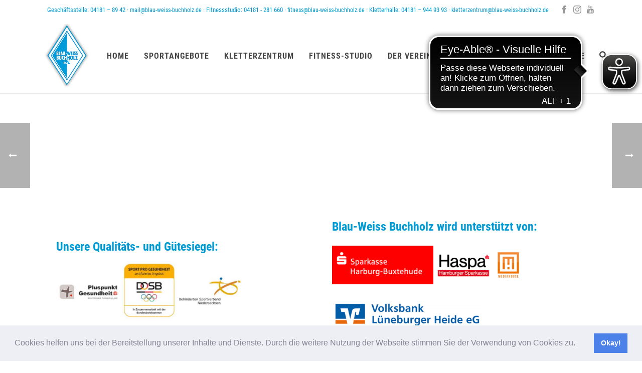

--- FILE ---
content_type: text/html; charset=UTF-8
request_url: https://www.blau-weiss-buchholz.de/trainingszeit/parkour/
body_size: 36580
content:
<!DOCTYPE html>
<html lang="de" >
<head>
		<meta charset="UTF-8" /><meta name="viewport" content="width=device-width, initial-scale=1.0, minimum-scale=1.0, maximum-scale=1.0, user-scalable=0" /><meta http-equiv="X-UA-Compatible" content="IE=edge,chrome=1" /><meta name="format-detection" content="telephone=no"><script type="text/javascript">var ajaxurl = "https://www.blau-weiss-buchholz.de/wp-admin/admin-ajax.php";</script><script type="text/javascript">
						var spg_ajax = "https://www.blau-weiss-buchholz.de/wp-admin/admin-ajax.php";
						var spg_current_url = "https://www.blau-weiss-buchholz.de/trainingszeit/parkour/";
					</script><meta name='robots' content='index, follow, max-image-preview:large, max-snippet:-1, max-video-preview:-1' />
	<style>img:is([sizes="auto" i], [sizes^="auto," i]) { contain-intrinsic-size: 3000px 1500px }</style>
	
		<style id="critical-path-css" type="text/css">
			body,html{width:100%;height:100%;margin:0;padding:0}.page-preloader{top:0;left:0;z-index:999;position:fixed;height:100%;width:100%;text-align:center}.preloader-preview-area{animation-delay:-.2s;top:50%;-ms-transform:translateY(100%);transform:translateY(100%);margin-top:10px;max-height:calc(50% - 20px);opacity:1;width:100%;text-align:center;position:absolute}.preloader-logo{max-width:90%;top:50%;-ms-transform:translateY(-100%);transform:translateY(-100%);margin:-10px auto 0 auto;max-height:calc(50% - 20px);opacity:1;position:relative}.ball-pulse>div{width:15px;height:15px;border-radius:100%;margin:2px;animation-fill-mode:both;display:inline-block;animation:ball-pulse .75s infinite cubic-bezier(.2,.68,.18,1.08)}.ball-pulse>div:nth-child(1){animation-delay:-.36s}.ball-pulse>div:nth-child(2){animation-delay:-.24s}.ball-pulse>div:nth-child(3){animation-delay:-.12s}@keyframes ball-pulse{0%{transform:scale(1);opacity:1}45%{transform:scale(.1);opacity:.7}80%{transform:scale(1);opacity:1}}.ball-clip-rotate-pulse{position:relative;-ms-transform:translateY(-15px) translateX(-10px);transform:translateY(-15px) translateX(-10px);display:inline-block}.ball-clip-rotate-pulse>div{animation-fill-mode:both;position:absolute;top:0;left:0;border-radius:100%}.ball-clip-rotate-pulse>div:first-child{height:36px;width:36px;top:7px;left:-7px;animation:ball-clip-rotate-pulse-scale 1s 0s cubic-bezier(.09,.57,.49,.9) infinite}.ball-clip-rotate-pulse>div:last-child{position:absolute;width:50px;height:50px;left:-16px;top:-2px;background:0 0;border:2px solid;animation:ball-clip-rotate-pulse-rotate 1s 0s cubic-bezier(.09,.57,.49,.9) infinite;animation-duration:1s}@keyframes ball-clip-rotate-pulse-rotate{0%{transform:rotate(0) scale(1)}50%{transform:rotate(180deg) scale(.6)}100%{transform:rotate(360deg) scale(1)}}@keyframes ball-clip-rotate-pulse-scale{30%{transform:scale(.3)}100%{transform:scale(1)}}@keyframes square-spin{25%{transform:perspective(100px) rotateX(180deg) rotateY(0)}50%{transform:perspective(100px) rotateX(180deg) rotateY(180deg)}75%{transform:perspective(100px) rotateX(0) rotateY(180deg)}100%{transform:perspective(100px) rotateX(0) rotateY(0)}}.square-spin{display:inline-block}.square-spin>div{animation-fill-mode:both;width:50px;height:50px;animation:square-spin 3s 0s cubic-bezier(.09,.57,.49,.9) infinite}.cube-transition{position:relative;-ms-transform:translate(-25px,-25px);transform:translate(-25px,-25px);display:inline-block}.cube-transition>div{animation-fill-mode:both;width:15px;height:15px;position:absolute;top:-5px;left:-5px;animation:cube-transition 1.6s 0s infinite ease-in-out}.cube-transition>div:last-child{animation-delay:-.8s}@keyframes cube-transition{25%{transform:translateX(50px) scale(.5) rotate(-90deg)}50%{transform:translate(50px,50px) rotate(-180deg)}75%{transform:translateY(50px) scale(.5) rotate(-270deg)}100%{transform:rotate(-360deg)}}.ball-scale>div{border-radius:100%;margin:2px;animation-fill-mode:both;display:inline-block;height:60px;width:60px;animation:ball-scale 1s 0s ease-in-out infinite}@keyframes ball-scale{0%{transform:scale(0)}100%{transform:scale(1);opacity:0}}.line-scale>div{animation-fill-mode:both;display:inline-block;width:5px;height:50px;border-radius:2px;margin:2px}.line-scale>div:nth-child(1){animation:line-scale 1s -.5s infinite cubic-bezier(.2,.68,.18,1.08)}.line-scale>div:nth-child(2){animation:line-scale 1s -.4s infinite cubic-bezier(.2,.68,.18,1.08)}.line-scale>div:nth-child(3){animation:line-scale 1s -.3s infinite cubic-bezier(.2,.68,.18,1.08)}.line-scale>div:nth-child(4){animation:line-scale 1s -.2s infinite cubic-bezier(.2,.68,.18,1.08)}.line-scale>div:nth-child(5){animation:line-scale 1s -.1s infinite cubic-bezier(.2,.68,.18,1.08)}@keyframes line-scale{0%{transform:scaley(1)}50%{transform:scaley(.4)}100%{transform:scaley(1)}}.ball-scale-multiple{position:relative;-ms-transform:translateY(30px);transform:translateY(30px);display:inline-block}.ball-scale-multiple>div{border-radius:100%;animation-fill-mode:both;margin:2px;position:absolute;left:-30px;top:0;opacity:0;margin:0;width:50px;height:50px;animation:ball-scale-multiple 1s 0s linear infinite}.ball-scale-multiple>div:nth-child(2){animation-delay:-.2s}.ball-scale-multiple>div:nth-child(3){animation-delay:-.2s}@keyframes ball-scale-multiple{0%{transform:scale(0);opacity:0}5%{opacity:1}100%{transform:scale(1);opacity:0}}.ball-pulse-sync{display:inline-block}.ball-pulse-sync>div{width:15px;height:15px;border-radius:100%;margin:2px;animation-fill-mode:both;display:inline-block}.ball-pulse-sync>div:nth-child(1){animation:ball-pulse-sync .6s -.21s infinite ease-in-out}.ball-pulse-sync>div:nth-child(2){animation:ball-pulse-sync .6s -.14s infinite ease-in-out}.ball-pulse-sync>div:nth-child(3){animation:ball-pulse-sync .6s -70ms infinite ease-in-out}@keyframes ball-pulse-sync{33%{transform:translateY(10px)}66%{transform:translateY(-10px)}100%{transform:translateY(0)}}.transparent-circle{display:inline-block;border-top:.5em solid rgba(255,255,255,.2);border-right:.5em solid rgba(255,255,255,.2);border-bottom:.5em solid rgba(255,255,255,.2);border-left:.5em solid #fff;transform:translateZ(0);animation:transparent-circle 1.1s infinite linear;width:50px;height:50px;border-radius:50%}.transparent-circle:after{border-radius:50%;width:10em;height:10em}@keyframes transparent-circle{0%{transform:rotate(0)}100%{transform:rotate(360deg)}}.ball-spin-fade-loader{position:relative;top:-10px;left:-10px;display:inline-block}.ball-spin-fade-loader>div{width:15px;height:15px;border-radius:100%;margin:2px;animation-fill-mode:both;position:absolute;animation:ball-spin-fade-loader 1s infinite linear}.ball-spin-fade-loader>div:nth-child(1){top:25px;left:0;animation-delay:-.84s;-webkit-animation-delay:-.84s}.ball-spin-fade-loader>div:nth-child(2){top:17.05px;left:17.05px;animation-delay:-.72s;-webkit-animation-delay:-.72s}.ball-spin-fade-loader>div:nth-child(3){top:0;left:25px;animation-delay:-.6s;-webkit-animation-delay:-.6s}.ball-spin-fade-loader>div:nth-child(4){top:-17.05px;left:17.05px;animation-delay:-.48s;-webkit-animation-delay:-.48s}.ball-spin-fade-loader>div:nth-child(5){top:-25px;left:0;animation-delay:-.36s;-webkit-animation-delay:-.36s}.ball-spin-fade-loader>div:nth-child(6){top:-17.05px;left:-17.05px;animation-delay:-.24s;-webkit-animation-delay:-.24s}.ball-spin-fade-loader>div:nth-child(7){top:0;left:-25px;animation-delay:-.12s;-webkit-animation-delay:-.12s}.ball-spin-fade-loader>div:nth-child(8){top:17.05px;left:-17.05px;animation-delay:0s;-webkit-animation-delay:0s}@keyframes ball-spin-fade-loader{50%{opacity:.3;transform:scale(.4)}100%{opacity:1;transform:scale(1)}}		</style>

		
	<!-- This site is optimized with the Yoast SEO plugin v24.5 - https://yoast.com/wordpress/plugins/seo/ -->
	<title>Parkours - Blau-Weiss Buchholz e.V.</title>
	<link rel="canonical" href="https://www.blau-weiss-buchholz.de/trainingszeit/parkour/" />
	<meta property="og:locale" content="de_DE" />
	<meta property="og:type" content="article" />
	<meta property="og:title" content="Parkours - Blau-Weiss Buchholz e.V." />
	<meta property="og:url" content="https://www.blau-weiss-buchholz.de/trainingszeit/parkour/" />
	<meta property="og:site_name" content="Blau-Weiss Buchholz e.V." />
	<meta property="article:publisher" content="https://www.facebook.com/BlauWeissBuchholz" />
	<meta property="article:modified_time" content="2025-11-27T12:20:29+00:00" />
	<meta name="twitter:card" content="summary_large_image" />
	<script type="application/ld+json" class="yoast-schema-graph">{"@context":"https://schema.org","@graph":[{"@type":"WebPage","@id":"https://www.blau-weiss-buchholz.de/trainingszeit/parkour/","url":"https://www.blau-weiss-buchholz.de/trainingszeit/parkour/","name":"Parkours - Blau-Weiss Buchholz e.V.","isPartOf":{"@id":"https://www.blau-weiss-buchholz.de/#website"},"datePublished":"2021-08-24T14:22:42+00:00","dateModified":"2025-11-27T12:20:29+00:00","breadcrumb":{"@id":"https://www.blau-weiss-buchholz.de/trainingszeit/parkour/#breadcrumb"},"inLanguage":"de","potentialAction":[{"@type":"ReadAction","target":["https://www.blau-weiss-buchholz.de/trainingszeit/parkour/"]}]},{"@type":"BreadcrumbList","@id":"https://www.blau-weiss-buchholz.de/trainingszeit/parkour/#breadcrumb","itemListElement":[{"@type":"ListItem","position":1,"name":"Startseite","item":"https://www.blau-weiss-buchholz.de/"},{"@type":"ListItem","position":2,"name":"Parkours"}]},{"@type":"WebSite","@id":"https://www.blau-weiss-buchholz.de/#website","url":"https://www.blau-weiss-buchholz.de/","name":"Blau-Weiss Buchholz e.V.","description":"Mehr als nur ein Sportverein","publisher":{"@id":"https://www.blau-weiss-buchholz.de/#organization"},"potentialAction":[{"@type":"SearchAction","target":{"@type":"EntryPoint","urlTemplate":"https://www.blau-weiss-buchholz.de/?s={search_term_string}"},"query-input":{"@type":"PropertyValueSpecification","valueRequired":true,"valueName":"search_term_string"}}],"inLanguage":"de"},{"@type":"Organization","@id":"https://www.blau-weiss-buchholz.de/#organization","name":"Blau-Weiss Buchholz e.V.","url":"https://www.blau-weiss-buchholz.de/","logo":{"@type":"ImageObject","inLanguage":"de","@id":"https://www.blau-weiss-buchholz.de/#/schema/logo/image/","url":"https://www.blau-weiss-buchholz.de/wp-content/uploads/2021/12/cropped-bw-favicon.png","contentUrl":"https://www.blau-weiss-buchholz.de/wp-content/uploads/2021/12/cropped-bw-favicon.png","width":512,"height":512,"caption":"Blau-Weiss Buchholz e.V."},"image":{"@id":"https://www.blau-weiss-buchholz.de/#/schema/logo/image/"},"sameAs":["https://www.facebook.com/BlauWeissBuchholz","https://www.instagram.com/blauweiss_buchholz/"]}]}</script>
	<!-- / Yoast SEO plugin. -->


<link rel='dns-prefetch' href='//www.blau-weiss-buchholz.de' />
<link rel="alternate" type="application/rss+xml" title="Blau-Weiss Buchholz e.V. &raquo; Feed" href="https://www.blau-weiss-buchholz.de/feed/" />
<link rel="alternate" type="application/rss+xml" title="Blau-Weiss Buchholz e.V. &raquo; Kommentar-Feed" href="https://www.blau-weiss-buchholz.de/comments/feed/" />

<link rel="shortcut icon" href="https://www.blau-weiss-buchholz.de/wp-content/themes/jupiter/assets/images/favicon.png"  />
<script type="text/javascript">window.abb = {};php = {};window.PHP = {};PHP.ajax = "https://www.blau-weiss-buchholz.de/wp-admin/admin-ajax.php";PHP.wp_p_id = "935";var mk_header_parallax, mk_banner_parallax, mk_page_parallax, mk_footer_parallax, mk_body_parallax;var mk_images_dir = "https://www.blau-weiss-buchholz.de/wp-content/themes/jupiter/assets/images",mk_theme_js_path = "https://www.blau-weiss-buchholz.de/wp-content/themes/jupiter/assets/js",mk_theme_dir = "https://www.blau-weiss-buchholz.de/wp-content/themes/jupiter",mk_captcha_placeholder = "Enter Captcha",mk_captcha_invalid_txt = "Invalid. Try again.",mk_captcha_correct_txt = "Captcha correct.",mk_responsive_nav_width = 1140,mk_vertical_header_back = "Back",mk_vertical_header_anim = "1",mk_check_rtl = true,mk_grid_width = 1140,mk_ajax_search_option = "beside_nav",mk_preloader_bg_color = "#fff",mk_accent_color = "#009bd4",mk_go_to_top =  "true",mk_smooth_scroll =  "false",mk_show_background_video =  "true",mk_preloader_bar_color = "#009bd4",mk_preloader_logo = "";var mk_header_parallax = false,mk_banner_parallax = false,mk_footer_parallax = false,mk_body_parallax = false,mk_no_more_posts = "No More Posts",mk_typekit_id   = "",mk_google_fonts = [],mk_global_lazyload = true;</script><link rel='stylesheet' id='wp-block-library-css' href='https://www.blau-weiss-buchholz.de/wp-includes/css/dist/block-library/style.min.css?ver=6.7.4' type='text/css' media='all' />
<style id='wp-block-library-theme-inline-css' type='text/css'>
.wp-block-audio :where(figcaption){color:#555;font-size:13px;text-align:center}.is-dark-theme .wp-block-audio :where(figcaption){color:#ffffffa6}.wp-block-audio{margin:0 0 1em}.wp-block-code{border:1px solid #ccc;border-radius:4px;font-family:Menlo,Consolas,monaco,monospace;padding:.8em 1em}.wp-block-embed :where(figcaption){color:#555;font-size:13px;text-align:center}.is-dark-theme .wp-block-embed :where(figcaption){color:#ffffffa6}.wp-block-embed{margin:0 0 1em}.blocks-gallery-caption{color:#555;font-size:13px;text-align:center}.is-dark-theme .blocks-gallery-caption{color:#ffffffa6}:root :where(.wp-block-image figcaption){color:#555;font-size:13px;text-align:center}.is-dark-theme :root :where(.wp-block-image figcaption){color:#ffffffa6}.wp-block-image{margin:0 0 1em}.wp-block-pullquote{border-bottom:4px solid;border-top:4px solid;color:currentColor;margin-bottom:1.75em}.wp-block-pullquote cite,.wp-block-pullquote footer,.wp-block-pullquote__citation{color:currentColor;font-size:.8125em;font-style:normal;text-transform:uppercase}.wp-block-quote{border-left:.25em solid;margin:0 0 1.75em;padding-left:1em}.wp-block-quote cite,.wp-block-quote footer{color:currentColor;font-size:.8125em;font-style:normal;position:relative}.wp-block-quote:where(.has-text-align-right){border-left:none;border-right:.25em solid;padding-left:0;padding-right:1em}.wp-block-quote:where(.has-text-align-center){border:none;padding-left:0}.wp-block-quote.is-large,.wp-block-quote.is-style-large,.wp-block-quote:where(.is-style-plain){border:none}.wp-block-search .wp-block-search__label{font-weight:700}.wp-block-search__button{border:1px solid #ccc;padding:.375em .625em}:where(.wp-block-group.has-background){padding:1.25em 2.375em}.wp-block-separator.has-css-opacity{opacity:.4}.wp-block-separator{border:none;border-bottom:2px solid;margin-left:auto;margin-right:auto}.wp-block-separator.has-alpha-channel-opacity{opacity:1}.wp-block-separator:not(.is-style-wide):not(.is-style-dots){width:100px}.wp-block-separator.has-background:not(.is-style-dots){border-bottom:none;height:1px}.wp-block-separator.has-background:not(.is-style-wide):not(.is-style-dots){height:2px}.wp-block-table{margin:0 0 1em}.wp-block-table td,.wp-block-table th{word-break:normal}.wp-block-table :where(figcaption){color:#555;font-size:13px;text-align:center}.is-dark-theme .wp-block-table :where(figcaption){color:#ffffffa6}.wp-block-video :where(figcaption){color:#555;font-size:13px;text-align:center}.is-dark-theme .wp-block-video :where(figcaption){color:#ffffffa6}.wp-block-video{margin:0 0 1em}:root :where(.wp-block-template-part.has-background){margin-bottom:0;margin-top:0;padding:1.25em 2.375em}
</style>
<style id='presto-player-popup-trigger-style-inline-css' type='text/css'>
:where(.wp-block-presto-player-popup-trigger) {
  /* reduce specificity */
  display: grid;
  gap: 1rem;
  cursor: pointer;
}

/* Play icon overlay for popup image trigger variation */
:where(.presto-popup-image-trigger) {
  position: relative;
  cursor: pointer;
}

:where(.presto-popup-image-trigger)::before {
  content: "";
  position: absolute;
  top: 50%;
  left: 50%;
  transform: translate(-50%, -50%);
  width: 48px;
  height: 48px;
  background-image: url("/wp-content/plugins/presto-player/src/admin/blocks/blocks/popup-trigger/../../../../../img/play-button.svg");
  background-size: contain;
  background-repeat: no-repeat;
  background-position: center;
  z-index: 10;
  pointer-events: none;
}

:where(.presto-popup-image-trigger img) {
  display: block;
  width: 100%;
  height: auto;
  filter: brightness(0.5);
}
</style>
<style id='presto-player-popup-media-style-inline-css' type='text/css'>
.wp-block-presto-player-popup.is-selected .wp-block-presto-player-popup-media {
  display: initial;
}

.wp-block-presto-player-popup.has-child-selected .wp-block-presto-player-popup-media {
  display: initial;
}

.presto-popup__overlay {
  position: fixed;
  top: 0;
  left: 0;
  z-index: 100000;
  overflow: hidden;
  width: 100%;
  height: 100vh;
  box-sizing: border-box;
  padding: 0 5%;
  visibility: hidden;
  opacity: 0;
  display: flex;
  align-items: center;
  justify-content: center;
  transition:
    opacity 0.2s ease,
    visibility 0.2s ease;

  --presto-popup-media-width: 1280px;
  --presto-popup-background-color: rgba(0, 0, 0, 0.917);
}

.presto-popup--active {
  visibility: visible;
  opacity: 1;
}

.presto-popup--active .presto-popup__content {
  transform: scale(1);
}

.presto-popup__content {
  position: relative;
  z-index: 9999999999;
  width: 100%;
  max-width: var(--presto-popup-media-width);
  transform: scale(0.9);
  transition: transform 0.2s ease;
}

.presto-popup__close-button {
  position: absolute;
  top: calc(env(safe-area-inset-top) + 16px);
  right: calc(env(safe-area-inset-right) + 16px);
  padding: 0;
  cursor: pointer;
  z-index: 5000000;
  min-width: 24px;
  min-height: 24px;
  width: 24px;
  height: 24px;
  display: flex;
  align-items: center;
  justify-content: center;
  border: none;
  background: none;
  box-shadow: none;
  transition: opacity 0.2s ease;
}

.presto-popup__close-button:hover,
.presto-popup__close-button:focus {
  opacity: 0.8;
  background: none;
  border: none;
}

.presto-popup__close-button:not(:hover):not(:active):not(.has-background) {
  background: none;
  border: none;
}

.presto-popup__close-button svg {
  width: 24px;
  height: 24px;
  fill: white;
}

.presto-popup__scrim {
  width: 100%;
  height: 100%;
  position: absolute;
  z-index: 2000000;
  background-color: var(--presto-popup-background-color, rgb(255, 255, 255));
}

.presto-popup__speak {
  position: absolute;
  width: 1px;
  height: 1px;
  padding: 0;
  margin: -1px;
  overflow: hidden;
  clip: rect(0, 0, 0, 0);
  white-space: nowrap;
  border: 0;
}
</style>
<style id='classic-theme-styles-inline-css' type='text/css'>
/*! This file is auto-generated */
.wp-block-button__link{color:#fff;background-color:#32373c;border-radius:9999px;box-shadow:none;text-decoration:none;padding:calc(.667em + 2px) calc(1.333em + 2px);font-size:1.125em}.wp-block-file__button{background:#32373c;color:#fff;text-decoration:none}
</style>
<style id='global-styles-inline-css' type='text/css'>
:root{--wp--preset--aspect-ratio--square: 1;--wp--preset--aspect-ratio--4-3: 4/3;--wp--preset--aspect-ratio--3-4: 3/4;--wp--preset--aspect-ratio--3-2: 3/2;--wp--preset--aspect-ratio--2-3: 2/3;--wp--preset--aspect-ratio--16-9: 16/9;--wp--preset--aspect-ratio--9-16: 9/16;--wp--preset--color--black: #000000;--wp--preset--color--cyan-bluish-gray: #abb8c3;--wp--preset--color--white: #ffffff;--wp--preset--color--pale-pink: #f78da7;--wp--preset--color--vivid-red: #cf2e2e;--wp--preset--color--luminous-vivid-orange: #ff6900;--wp--preset--color--luminous-vivid-amber: #fcb900;--wp--preset--color--light-green-cyan: #7bdcb5;--wp--preset--color--vivid-green-cyan: #00d084;--wp--preset--color--pale-cyan-blue: #8ed1fc;--wp--preset--color--vivid-cyan-blue: #0693e3;--wp--preset--color--vivid-purple: #9b51e0;--wp--preset--gradient--vivid-cyan-blue-to-vivid-purple: linear-gradient(135deg,rgba(6,147,227,1) 0%,rgb(155,81,224) 100%);--wp--preset--gradient--light-green-cyan-to-vivid-green-cyan: linear-gradient(135deg,rgb(122,220,180) 0%,rgb(0,208,130) 100%);--wp--preset--gradient--luminous-vivid-amber-to-luminous-vivid-orange: linear-gradient(135deg,rgba(252,185,0,1) 0%,rgba(255,105,0,1) 100%);--wp--preset--gradient--luminous-vivid-orange-to-vivid-red: linear-gradient(135deg,rgba(255,105,0,1) 0%,rgb(207,46,46) 100%);--wp--preset--gradient--very-light-gray-to-cyan-bluish-gray: linear-gradient(135deg,rgb(238,238,238) 0%,rgb(169,184,195) 100%);--wp--preset--gradient--cool-to-warm-spectrum: linear-gradient(135deg,rgb(74,234,220) 0%,rgb(151,120,209) 20%,rgb(207,42,186) 40%,rgb(238,44,130) 60%,rgb(251,105,98) 80%,rgb(254,248,76) 100%);--wp--preset--gradient--blush-light-purple: linear-gradient(135deg,rgb(255,206,236) 0%,rgb(152,150,240) 100%);--wp--preset--gradient--blush-bordeaux: linear-gradient(135deg,rgb(254,205,165) 0%,rgb(254,45,45) 50%,rgb(107,0,62) 100%);--wp--preset--gradient--luminous-dusk: linear-gradient(135deg,rgb(255,203,112) 0%,rgb(199,81,192) 50%,rgb(65,88,208) 100%);--wp--preset--gradient--pale-ocean: linear-gradient(135deg,rgb(255,245,203) 0%,rgb(182,227,212) 50%,rgb(51,167,181) 100%);--wp--preset--gradient--electric-grass: linear-gradient(135deg,rgb(202,248,128) 0%,rgb(113,206,126) 100%);--wp--preset--gradient--midnight: linear-gradient(135deg,rgb(2,3,129) 0%,rgb(40,116,252) 100%);--wp--preset--font-size--small: 13px;--wp--preset--font-size--medium: 20px;--wp--preset--font-size--large: 36px;--wp--preset--font-size--x-large: 42px;--wp--preset--spacing--20: 0.44rem;--wp--preset--spacing--30: 0.67rem;--wp--preset--spacing--40: 1rem;--wp--preset--spacing--50: 1.5rem;--wp--preset--spacing--60: 2.25rem;--wp--preset--spacing--70: 3.38rem;--wp--preset--spacing--80: 5.06rem;--wp--preset--shadow--natural: 6px 6px 9px rgba(0, 0, 0, 0.2);--wp--preset--shadow--deep: 12px 12px 50px rgba(0, 0, 0, 0.4);--wp--preset--shadow--sharp: 6px 6px 0px rgba(0, 0, 0, 0.2);--wp--preset--shadow--outlined: 6px 6px 0px -3px rgba(255, 255, 255, 1), 6px 6px rgba(0, 0, 0, 1);--wp--preset--shadow--crisp: 6px 6px 0px rgba(0, 0, 0, 1);}:root :where(.is-layout-flow) > :first-child{margin-block-start: 0;}:root :where(.is-layout-flow) > :last-child{margin-block-end: 0;}:root :where(.is-layout-flow) > *{margin-block-start: 24px;margin-block-end: 0;}:root :where(.is-layout-constrained) > :first-child{margin-block-start: 0;}:root :where(.is-layout-constrained) > :last-child{margin-block-end: 0;}:root :where(.is-layout-constrained) > *{margin-block-start: 24px;margin-block-end: 0;}:root :where(.is-layout-flex){gap: 24px;}:root :where(.is-layout-grid){gap: 24px;}body .is-layout-flex{display: flex;}.is-layout-flex{flex-wrap: wrap;align-items: center;}.is-layout-flex > :is(*, div){margin: 0;}body .is-layout-grid{display: grid;}.is-layout-grid > :is(*, div){margin: 0;}.has-black-color{color: var(--wp--preset--color--black) !important;}.has-cyan-bluish-gray-color{color: var(--wp--preset--color--cyan-bluish-gray) !important;}.has-white-color{color: var(--wp--preset--color--white) !important;}.has-pale-pink-color{color: var(--wp--preset--color--pale-pink) !important;}.has-vivid-red-color{color: var(--wp--preset--color--vivid-red) !important;}.has-luminous-vivid-orange-color{color: var(--wp--preset--color--luminous-vivid-orange) !important;}.has-luminous-vivid-amber-color{color: var(--wp--preset--color--luminous-vivid-amber) !important;}.has-light-green-cyan-color{color: var(--wp--preset--color--light-green-cyan) !important;}.has-vivid-green-cyan-color{color: var(--wp--preset--color--vivid-green-cyan) !important;}.has-pale-cyan-blue-color{color: var(--wp--preset--color--pale-cyan-blue) !important;}.has-vivid-cyan-blue-color{color: var(--wp--preset--color--vivid-cyan-blue) !important;}.has-vivid-purple-color{color: var(--wp--preset--color--vivid-purple) !important;}.has-black-background-color{background-color: var(--wp--preset--color--black) !important;}.has-cyan-bluish-gray-background-color{background-color: var(--wp--preset--color--cyan-bluish-gray) !important;}.has-white-background-color{background-color: var(--wp--preset--color--white) !important;}.has-pale-pink-background-color{background-color: var(--wp--preset--color--pale-pink) !important;}.has-vivid-red-background-color{background-color: var(--wp--preset--color--vivid-red) !important;}.has-luminous-vivid-orange-background-color{background-color: var(--wp--preset--color--luminous-vivid-orange) !important;}.has-luminous-vivid-amber-background-color{background-color: var(--wp--preset--color--luminous-vivid-amber) !important;}.has-light-green-cyan-background-color{background-color: var(--wp--preset--color--light-green-cyan) !important;}.has-vivid-green-cyan-background-color{background-color: var(--wp--preset--color--vivid-green-cyan) !important;}.has-pale-cyan-blue-background-color{background-color: var(--wp--preset--color--pale-cyan-blue) !important;}.has-vivid-cyan-blue-background-color{background-color: var(--wp--preset--color--vivid-cyan-blue) !important;}.has-vivid-purple-background-color{background-color: var(--wp--preset--color--vivid-purple) !important;}.has-black-border-color{border-color: var(--wp--preset--color--black) !important;}.has-cyan-bluish-gray-border-color{border-color: var(--wp--preset--color--cyan-bluish-gray) !important;}.has-white-border-color{border-color: var(--wp--preset--color--white) !important;}.has-pale-pink-border-color{border-color: var(--wp--preset--color--pale-pink) !important;}.has-vivid-red-border-color{border-color: var(--wp--preset--color--vivid-red) !important;}.has-luminous-vivid-orange-border-color{border-color: var(--wp--preset--color--luminous-vivid-orange) !important;}.has-luminous-vivid-amber-border-color{border-color: var(--wp--preset--color--luminous-vivid-amber) !important;}.has-light-green-cyan-border-color{border-color: var(--wp--preset--color--light-green-cyan) !important;}.has-vivid-green-cyan-border-color{border-color: var(--wp--preset--color--vivid-green-cyan) !important;}.has-pale-cyan-blue-border-color{border-color: var(--wp--preset--color--pale-cyan-blue) !important;}.has-vivid-cyan-blue-border-color{border-color: var(--wp--preset--color--vivid-cyan-blue) !important;}.has-vivid-purple-border-color{border-color: var(--wp--preset--color--vivid-purple) !important;}.has-vivid-cyan-blue-to-vivid-purple-gradient-background{background: var(--wp--preset--gradient--vivid-cyan-blue-to-vivid-purple) !important;}.has-light-green-cyan-to-vivid-green-cyan-gradient-background{background: var(--wp--preset--gradient--light-green-cyan-to-vivid-green-cyan) !important;}.has-luminous-vivid-amber-to-luminous-vivid-orange-gradient-background{background: var(--wp--preset--gradient--luminous-vivid-amber-to-luminous-vivid-orange) !important;}.has-luminous-vivid-orange-to-vivid-red-gradient-background{background: var(--wp--preset--gradient--luminous-vivid-orange-to-vivid-red) !important;}.has-very-light-gray-to-cyan-bluish-gray-gradient-background{background: var(--wp--preset--gradient--very-light-gray-to-cyan-bluish-gray) !important;}.has-cool-to-warm-spectrum-gradient-background{background: var(--wp--preset--gradient--cool-to-warm-spectrum) !important;}.has-blush-light-purple-gradient-background{background: var(--wp--preset--gradient--blush-light-purple) !important;}.has-blush-bordeaux-gradient-background{background: var(--wp--preset--gradient--blush-bordeaux) !important;}.has-luminous-dusk-gradient-background{background: var(--wp--preset--gradient--luminous-dusk) !important;}.has-pale-ocean-gradient-background{background: var(--wp--preset--gradient--pale-ocean) !important;}.has-electric-grass-gradient-background{background: var(--wp--preset--gradient--electric-grass) !important;}.has-midnight-gradient-background{background: var(--wp--preset--gradient--midnight) !important;}.has-small-font-size{font-size: var(--wp--preset--font-size--small) !important;}.has-medium-font-size{font-size: var(--wp--preset--font-size--medium) !important;}.has-large-font-size{font-size: var(--wp--preset--font-size--large) !important;}.has-x-large-font-size{font-size: var(--wp--preset--font-size--x-large) !important;}
:root :where(.wp-block-pullquote){font-size: 1.5em;line-height: 1.6;}
</style>
<link rel='stylesheet' id='arv-style-css' href='https://www.blau-weiss-buchholz.de/wp-content/plugins/arv-integration-italicbold//assets_dist/css/arvib.1659706378.css?ver=6.7.4' type='text/css' media='all' />
<link rel='stylesheet' id='contact-form-7-css' href='https://www.blau-weiss-buchholz.de/wp-content/plugins/contact-form-7/includes/css/styles.css?ver=6.1.1' type='text/css' media='all' />
<style id='contact-form-7-inline-css' type='text/css'>
.wpcf7 .wpcf7-recaptcha iframe {margin-bottom: 0;}.wpcf7 .wpcf7-recaptcha[data-align="center"] > div {margin: 0 auto;}.wpcf7 .wpcf7-recaptcha[data-align="right"] > div {margin: 0 0 0 auto;}
</style>
<link rel='stylesheet' id='mptt-style-css' href='https://www.blau-weiss-buchholz.de/wp-content/plugins/mp-timetable/media/css/style.css?ver=2.4.15' type='text/css' media='all' />
<link rel='stylesheet' id='vsel-styles-css' href='https://www.blau-weiss-buchholz.de/wp-content/plugins/very-simple-event-list/css/vsel-style.min.css?ver=6.7.4' type='text/css' media='all' />
<link rel='stylesheet' id='theme-styles-css' href='https://www.blau-weiss-buchholz.de/wp-content/themes/jupiter/assets/stylesheet/min/full-styles.6.10.2.css?ver=1677850704' type='text/css' media='all' />
<style id='theme-styles-inline-css' type='text/css'>

			#wpadminbar {
				-webkit-backface-visibility: hidden;
				backface-visibility: hidden;
				-webkit-perspective: 1000;
				-ms-perspective: 1000;
				perspective: 1000;
				-webkit-transform: translateZ(0px);
				-ms-transform: translateZ(0px);
				transform: translateZ(0px);
			}
			@media screen and (max-width: 600px) {
				#wpadminbar {
					position: fixed !important;
				}
			}
		
body { background-color:#fff; } .hb-custom-header #mk-page-introduce, .mk-header { background-color:#f7f7f7;background-size:cover;-webkit-background-size:cover;-moz-background-size:cover; } .hb-custom-header > div, .mk-header-bg { background-color:#ffffff; } .mk-classic-nav-bg { background-color:#ffffff; } .master-holder-bg { background-color:#fff; } #mk-footer { background-color:#ffffff; } #mk-boxed-layout { -webkit-box-shadow:0 0 0px rgba(0, 0, 0, 0); -moz-box-shadow:0 0 0px rgba(0, 0, 0, 0); box-shadow:0 0 0px rgba(0, 0, 0, 0); } .mk-news-tab .mk-tabs-tabs .is-active a, .mk-fancy-title.pattern-style span, .mk-fancy-title.pattern-style.color-gradient span:after, .page-bg-color { background-color:#fff; } .page-title { font-size:20px; color:#4d4d4d; text-transform:uppercase; font-weight:400; letter-spacing:2px; } .page-subtitle { font-size:14px; line-height:100%; color:#a3a3a3; font-size:14px; text-transform:none; } .mk-header { border-bottom:1px solid #ededed; } .header-style-1 .mk-header-padding-wrapper, .header-style-2 .mk-header-padding-wrapper, .header-style-3 .mk-header-padding-wrapper { padding-top:186px; } .mk-process-steps[max-width~="950px"] ul::before { display:none !important; } .mk-process-steps[max-width~="950px"] li { margin-bottom:30px !important; width:100% !important; text-align:center; } .mk-event-countdown-ul[max-width~="750px"] li { width:90%; display:block; margin:0 auto 15px; } body { font-family:Arial, Helvetica, sans-serif } @font-face { font-family:'star'; src:url('https://www.blau-weiss-buchholz.de/wp-content/themes/jupiter/assets/stylesheet/fonts/star/font.eot'); src:url('https://www.blau-weiss-buchholz.de/wp-content/themes/jupiter/assets/stylesheet/fonts/star/font.eot?#iefix') format('embedded-opentype'), url('https://www.blau-weiss-buchholz.de/wp-content/themes/jupiter/assets/stylesheet/fonts/star/font.woff') format('woff'), url('https://www.blau-weiss-buchholz.de/wp-content/themes/jupiter/assets/stylesheet/fonts/star/font.ttf') format('truetype'), url('https://www.blau-weiss-buchholz.de/wp-content/themes/jupiter/assets/stylesheet/fonts/star/font.svg#star') format('svg'); font-weight:normal; font-style:normal; } @font-face { font-family:'WooCommerce'; src:url('https://www.blau-weiss-buchholz.de/wp-content/themes/jupiter/assets/stylesheet/fonts/woocommerce/font.eot'); src:url('https://www.blau-weiss-buchholz.de/wp-content/themes/jupiter/assets/stylesheet/fonts/woocommerce/font.eot?#iefix') format('embedded-opentype'), url('https://www.blau-weiss-buchholz.de/wp-content/themes/jupiter/assets/stylesheet/fonts/woocommerce/font.woff') format('woff'), url('https://www.blau-weiss-buchholz.de/wp-content/themes/jupiter/assets/stylesheet/fonts/woocommerce/font.ttf') format('truetype'), url('https://www.blau-weiss-buchholz.de/wp-content/themes/jupiter/assets/stylesheet/fonts/woocommerce/font.svg#WooCommerce') format('svg'); font-weight:normal; font-style:normal; }#mk-page-introduce{ display:none; } .mk-page-section-wrapper{ margin-top:-60px!important; } .rotate{ transform:rotate(-1.5deg); } .vorne{ z-index:1000!important; } .vorne2{ z-index:1001!important; } .faq_frage{ color:white; font-weight:700; } .vc_tta-panel-title{ background-color:#009bd4!important; } .vc_btn3{ color:white; font-size:18px; font-weight:600; letter-spacing:2px; text-transform:uppercase; } .teaser_titel{ color:white; text-align:center!important; font-size:36px; font-weight:800; letter-spacing:2px; display:inline; text-transform:uppercase; text-decoration:none!important; background-color:#009bd4!important; padding-top:10px!important; padding-bottom:10px; padding-left:10px; padding-right:10px; } .teaser_intro{ color:white; font-size:24px; font-weight:600; text-shadow:2px 2px 8px black; } .teaser_einzelsportartseite{ font-size:18px; font-weight:600; } .center{ content-align:center!important; } .vc_custom_heading{ text-align:center!important; } .mk-header-toolbar-holder{ text-align:center!important; } .mk-header-tagline{ color:#009bd4!important; font-size:10pt; } .megamenu-title{ font-size:16px!important; margin-bottom:-10px!important; margin-top:20px!important; text-transform:uppercase; } .weiss p{ color:white; } .weiss h2{ color:#fff!important; } .blog-single-meta, .single-social-section, .blog-single-title, .calendar-head{ display:none!important; } .ecwd-week-date, .metainfo{ font-style:normal!important; font-family:inherit !important; font-weight:bold!important; font-family:'Roboto Condensed'!important; } .address{ margin-left:10px!important; font-family:'Roboto Condensed'!important; } .event-venue{ font-family:'Roboto Condensed'!important; } .event-title a:link{ font-style:normal!important; display:none!important; font-family:'Roboto Condensed'!important; } .no-events{ color:white!important; } h1{ font-size:12px; font-weight:800; letter-spacing:2px; display:inline; text-transform:uppercase; text-decoration:none!important; background-color:#009bd4!important; padding-top:10px!important; padding-bottom:10px; padding-left:10px; padding-right:10px; margin-bottom:10px!important; } h4, p{ font-family:'Roboto Condensed'!important; } .vc_gitem-acf{ margin-top:-10px!important; margin-left:20px!important; } .grid p{ line-height:1em!important; } .spg-loop-actions{ display:none!important; } .search-loop-meta{ display:none!important; } .nf-before-form-content{ display:none; }
</style>
<link rel='stylesheet' id='mkhb-render-css' href='https://www.blau-weiss-buchholz.de/wp-content/themes/jupiter/header-builder/includes/assets/css/mkhb-render.css?ver=6.10.2' type='text/css' media='all' />
<link rel='stylesheet' id='mkhb-row-css' href='https://www.blau-weiss-buchholz.de/wp-content/themes/jupiter/header-builder/includes/assets/css/mkhb-row.css?ver=6.10.2' type='text/css' media='all' />
<link rel='stylesheet' id='mkhb-column-css' href='https://www.blau-weiss-buchholz.de/wp-content/themes/jupiter/header-builder/includes/assets/css/mkhb-column.css?ver=6.10.2' type='text/css' media='all' />
<link rel='stylesheet' id='dflip-style-css' href='https://www.blau-weiss-buchholz.de/wp-content/plugins/3d-flipbook-dflip-lite/assets/css/dflip.min.css?ver=2.3.75' type='text/css' media='all' />
<link rel='stylesheet' id='borlabs-cookie-css' href='https://www.blau-weiss-buchholz.de/wp-content/cache/borlabs-cookie/borlabs-cookie_1_de.css?ver=2.3.6-20' type='text/css' media='all' />
<link rel='stylesheet' id='cookieconsent-css' href='https://www.blau-weiss-buchholz.de/wp-content/plugins/ga-germanized/assets/css/cookieconsent.css?ver=3.1.1' type='text/css' media='all' />
<link rel='stylesheet' id='theme-options-css' href='https://www.blau-weiss-buchholz.de/wp-content/uploads/mk_assets/theme-options-production-1768910820.css?ver=1768910791' type='text/css' media='all' />
<link rel='stylesheet' id='jupiter-donut-shortcodes-css' href='https://www.blau-weiss-buchholz.de/wp-content/plugins/jupiter-donut/assets/css/shortcodes-styles.min.css?ver=1.6.1' type='text/css' media='all' />
<link rel='stylesheet' id='mk-style-css' href='https://www.blau-weiss-buchholz.de/wp-content/themes/jupiter-child/style.css?ver=6.7.4' type='text/css' media='all' />
<link rel='stylesheet' id='post-transitions-css' href='https://www.blau-weiss-buchholz.de/wp-content/plugins/sortable-post-grid/css/transitions.css?ver=3.3.1' type='text/css' media='all' />
<link rel='stylesheet' id='post-select2-css' href='https://www.blau-weiss-buchholz.de/wp-content/plugins/sortable-post-grid/css/select2.min.css?ver=3.3.1' type='text/css' media='all' />
<link rel='stylesheet' id='post-sortable-normal-css' href='https://www.blau-weiss-buchholz.de/wp-content/plugins/sortable-post-grid/css/sortable-normal.css?ver=3.3.1' type='text/css' media='all' />
<link rel='stylesheet' id='post-select2-bootstrap-css' href='https://www.blau-weiss-buchholz.de/wp-content/plugins/sortable-post-grid/css/select2-bootstrap.css?ver=3.3.1' type='text/css' media='all' />
<!--n2css--><!--n2js--><script type="text/javascript" src="https://www.blau-weiss-buchholz.de/wp-includes/js/jquery/jquery.min.js?ver=3.7.1" id="jquery-core-js"></script>
<script type="text/javascript" src="https://www.blau-weiss-buchholz.de/wp-includes/js/jquery/jquery-migrate.min.js?ver=3.4.1" id="jquery-migrate-js"></script>
<script type="text/javascript" id="file_uploads_nfpluginsettings-js-extra">
/* <![CDATA[ */
var params = {"clearLogRestUrl":"https:\/\/www.blau-weiss-buchholz.de\/wp-json\/nf-file-uploads\/debug-log\/delete-all","clearLogButtonId":"file_uploads_clear_debug_logger","downloadLogRestUrl":"https:\/\/www.blau-weiss-buchholz.de\/wp-json\/nf-file-uploads\/debug-log\/get-all","downloadLogButtonId":"file_uploads_download_debug_logger"};
/* ]]> */
</script>
<script type="text/javascript" src="https://www.blau-weiss-buchholz.de/wp-content/plugins/ninja-forms-uploads/assets/js/nfpluginsettings.js?ver=3.3.25" id="file_uploads_nfpluginsettings-js"></script>
<script type="text/javascript" data-noptimize='' data-no-minify='' src="https://www.blau-weiss-buchholz.de/wp-content/themes/jupiter/assets/js/plugins/wp-enqueue/min/webfontloader.js?ver=6.7.4" id="mk-webfontloader-js"></script>
<script type="text/javascript" id="mk-webfontloader-js-after">
/* <![CDATA[ */
WebFontConfig = {
	timeout: 2000
}

if ( mk_typekit_id.length > 0 ) {
	WebFontConfig.typekit = {
		id: mk_typekit_id
	}
}

if ( mk_google_fonts.length > 0 ) {
	WebFontConfig.google = {
		families:  mk_google_fonts
	}
}

if ( (mk_google_fonts.length > 0 || mk_typekit_id.length > 0) && navigator.userAgent.indexOf("Speed Insights") == -1) {
	WebFont.load( WebFontConfig );
}
		
/* ]]> */
</script>
<script type="text/javascript" id="wpgmza_data-js-extra">
/* <![CDATA[ */
var wpgmza_google_api_status = {"message":"Enqueued","code":"ENQUEUED"};
/* ]]> */
</script>
<script type="text/javascript" src="https://www.blau-weiss-buchholz.de/wp-content/plugins/wp-google-maps/wpgmza_data.js?ver=6.7.4" id="wpgmza_data-js"></script>
<script type="text/javascript" id="ai-js-js-extra">
/* <![CDATA[ */
var MyAjax = {"ajaxurl":"https:\/\/www.blau-weiss-buchholz.de\/wp-admin\/admin-ajax.php","security":"dd64d3b40b"};
/* ]]> */
</script>
<script type="text/javascript" src="https://www.blau-weiss-buchholz.de/wp-content/plugins/advanced-iframe/js/ai.min.js?ver=146403" id="ai-js-js"></script>
<script></script><link rel="https://api.w.org/" href="https://www.blau-weiss-buchholz.de/wp-json/" /><link rel="alternate" title="JSON" type="application/json" href="https://www.blau-weiss-buchholz.de/wp-json/wp/v2/trainingszeit/935" /><link rel="EditURI" type="application/rsd+xml" title="RSD" href="https://www.blau-weiss-buchholz.de/xmlrpc.php?rsd" />
<meta name="generator" content="WordPress 6.7.4" />
<link rel='shortlink' href='https://www.blau-weiss-buchholz.de/?p=935' />
<link rel="alternate" title="oEmbed (JSON)" type="application/json+oembed" href="https://www.blau-weiss-buchholz.de/wp-json/oembed/1.0/embed?url=https%3A%2F%2Fwww.blau-weiss-buchholz.de%2Ftrainingszeit%2Fparkour%2F" />
<link rel="alternate" title="oEmbed (XML)" type="text/xml+oembed" href="https://www.blau-weiss-buchholz.de/wp-json/oembed/1.0/embed?url=https%3A%2F%2Fwww.blau-weiss-buchholz.de%2Ftrainingszeit%2Fparkour%2F&#038;format=xml" />
<noscript><style type="text/css">.mptt-shortcode-wrapper .mptt-shortcode-table:first-of-type{display:table!important}.mptt-shortcode-wrapper .mptt-shortcode-table .mptt-event-container:hover{height:auto!important;min-height:100%!important}body.mprm_ie_browser .mptt-shortcode-wrapper .mptt-event-container{height:auto!important}@media (max-width:767px){.mptt-shortcode-wrapper .mptt-shortcode-table:first-of-type{display:none!important}}</style></noscript><!-- Missing Google Analytics ID or Analytics Integration disabled --><meta itemprop="author" content="OFFBIT" /><meta itemprop="datePublished" content="24. August 2021" /><meta itemprop="dateModified" content="27. November 2025" /><meta itemprop="publisher" content="Blau-Weiss Buchholz e.V." /><script> var isTest = false; </script><style type="text/css">.recentcomments a{display:inline !important;padding:0 !important;margin:0 !important;}</style><meta name="generator" content="Powered by WPBakery Page Builder - drag and drop page builder for WordPress."/>
<link rel="icon" href="https://www.blau-weiss-buchholz.de/wp-content/uploads/2021/12/cropped-bw-favicon-32x32.png" sizes="32x32" />
<link rel="icon" href="https://www.blau-weiss-buchholz.de/wp-content/uploads/2021/12/cropped-bw-favicon-192x192.png" sizes="192x192" />
<link rel="apple-touch-icon" href="https://www.blau-weiss-buchholz.de/wp-content/uploads/2021/12/cropped-bw-favicon-180x180.png" />
<meta name="msapplication-TileImage" content="https://www.blau-weiss-buchholz.de/wp-content/uploads/2021/12/cropped-bw-favicon-270x270.png" />
		<style type="text/css" id="wp-custom-css">
			/* roboto-condensed-300 - latin */
@font-face {
  font-family: 'Roboto Condensed';
  font-style: normal;
  font-weight: 300;
  src: url('https://www.blau-weiss-buchholz.de/fonts/roboto-condensed-v25-latin-300.eot'); /* IE9 Compat Modes */
  src: local(''),
       url('https://www.blau-weiss-buchholz.de/fonts/roboto-condensed-v25-latin-300.eot?#iefix') format('embedded-opentype'), /* IE6-IE8 */
       url('https://www.blau-weiss-buchholz.de/fonts/roboto-condensed-v25-latin-300.woff2') format('woff2'), /* Super Modern Browsers */
       url('https://www.blau-weiss-buchholz.de/fonts/roboto-condensed-v25-latin-300.woff') format('woff'), /* Modern Browsers */
       url('https://www.blau-weiss-buchholz.de/fonts/roboto-condensed-v25-latin-300.ttf') format('truetype'), /* Safari, Android, iOS */
       url('https://www.blau-weiss-buchholz.de/fonts/roboto-condensed-v25-latin-300.svg#RobotoCondensed') format('svg'); /* Legacy iOS */
}
/* roboto-condensed-300italic - latin */
@font-face {
  font-family: 'Roboto Condensed';
  font-style: italic;
  font-weight: 300;
  src: url('https://www.blau-weiss-buchholz.de/fonts/roboto-condensed-v25-latin-300italic.eot'); /* IE9 Compat Modes */
  src: local(''),
       url('https://www.blau-weiss-buchholz.de/fonts/roboto-condensed-v25-latin-300italic.eot?#iefix') format('embedded-opentype'), /* IE6-IE8 */
       url('https://www.blau-weiss-buchholz.de/fonts/roboto-condensed-v25-latin-300italic.woff2') format('woff2'), /* Super Modern Browsers */
       url('https://www.blau-weiss-buchholz.de/fonts/roboto-condensed-v25-latin-300italic.woff') format('woff'), /* Modern Browsers */
       url('https://www.blau-weiss-buchholz.de/fonts/roboto-condensed-v25-latin-300italic.ttf') format('truetype'), /* Safari, Android, iOS */
       url('https://www.blau-weiss-buchholz.de/fonts/roboto-condensed-v25-latin-300italic.svg#RobotoCondensed') format('svg'); /* Legacy iOS */
}
/* roboto-condensed-regular - latin */
@font-face {
  font-family: 'Roboto Condensed';
  font-style: normal;
  font-weight: 400;
  src: url('https://www.blau-weiss-buchholz.de/fonts/roboto-condensed-v25-latin-regular.eot'); /* IE9 Compat Modes */
  src: local(''),
       url('https://www.blau-weiss-buchholz.de/fonts/roboto-condensed-v25-latin-regular.eot?#iefix') format('embedded-opentype'), /* IE6-IE8 */
       url('https://www.blau-weiss-buchholz.de/fonts/roboto-condensed-v25-latin-regular.woff2') format('woff2'), /* Super Modern Browsers */
       url('https://www.blau-weiss-buchholz.de/fonts/roboto-condensed-v25-latin-regular.woff') format('woff'), /* Modern Browsers */
       url('https://www.blau-weiss-buchholz.de/fonts/roboto-condensed-v25-latin-regular.ttf') format('truetype'), /* Safari, Android, iOS */
       url('https://www.blau-weiss-buchholz.de/fonts/roboto-condensed-v25-latin-regular.svg#RobotoCondensed') format('svg'); /* Legacy iOS */
}
/* roboto-condensed-italic - latin */
@font-face {
  font-family: 'Roboto Condensed';
  font-style: italic;
  font-weight: 400;
  src: url('https://www.blau-weiss-buchholz.de/fonts/roboto-condensed-v25-latin-italic.eot'); /* IE9 Compat Modes */
  src: local(''),
       url('https://www.blau-weiss-buchholz.de/fonts/roboto-condensed-v25-latin-italic.eot?#iefix') format('embedded-opentype'), /* IE6-IE8 */
       url('https://www.blau-weiss-buchholz.de/fonts/roboto-condensed-v25-latin-italic.woff2') format('woff2'), /* Super Modern Browsers */
       url('https://www.blau-weiss-buchholz.de/fonts/roboto-condensed-v25-latin-italic.woff') format('woff'), /* Modern Browsers */
       url('https://www.blau-weiss-buchholz.de/fonts/roboto-condensed-v25-latin-italic.ttf') format('truetype'), /* Safari, Android, iOS */
       url('https://www.blau-weiss-buchholz.de/fonts/roboto-condensed-v25-latin-italic.svg#RobotoCondensed') format('svg'); /* Legacy iOS */
}
/* roboto-condensed-700 - latin */
@font-face {
  font-family: 'Roboto Condensed';
  font-style: normal;
  font-weight: 700;
  src: url('https://www.blau-weiss-buchholz.de/fonts/roboto-condensed-v25-latin-700.eot'); /* IE9 Compat Modes */
  src: local(''),
       url('https://www.blau-weiss-buchholz.de/fonts/roboto-condensed-v25-latin-700.eot?#iefix') format('embedded-opentype'), /* IE6-IE8 */
       url('https://www.blau-weiss-buchholz.de/fonts/roboto-condensed-v25-latin-700.woff2') format('woff2'), /* Super Modern Browsers */
       url('https://www.blau-weiss-buchholz.de/fonts/roboto-condensed-v25-latin-700.woff') format('woff'), /* Modern Browsers */
       url('https://www.blau-weiss-buchholz.de/fonts/roboto-condensed-v25-latin-700.ttf') format('truetype'), /* Safari, Android, iOS */
       url('https://www.blau-weiss-buchholz.de/fonts/roboto-condensed-v25-latin-700.svg#RobotoCondensed') format('svg'); /* Legacy iOS */
}
/* roboto-condensed-700italic - latin */
@font-face {
  font-family: 'Roboto Condensed';
  font-style: italic;
  font-weight: 700;
  src: url('https://www.blau-weiss-buchholz.de/fonts/roboto-condensed-v25-latin-700italic.eot'); /* IE9 Compat Modes */
  src: local(''),
       url('https://www.blau-weiss-buchholz.de/fonts/roboto-condensed-v25-latin-700italic.eot?#iefix') format('embedded-opentype'), /* IE6-IE8 */
       url('https://www.blau-weiss-buchholz.de/fonts/roboto-condensed-v25-latin-700italic.woff2') format('woff2'), /* Super Modern Browsers */
       url('https://www.blau-weiss-buchholz.de/fonts/roboto-condensed-v25-latin-700italic.woff') format('woff'), /* Modern Browsers */
       url('https://www.blau-weiss-buchholz.de/fonts/roboto-condensed-v25-latin-700italic.ttf') format('truetype'), /* Safari, Android, iOS */
       url('https://www.blau-weiss-buchholz.de/fonts/roboto-condensed-v25-latin-700italic.svg#RobotoCondensed') format('svg'); /* Legacy iOS */
}
body{
  font-family: 'Roboto Condensed';
	min-height:100%!important;
}

body.single-foyer_display, body.single-foyer_channel, body.single-foyer_slide {
	margin: 0;
	padding: 0;
	width: 100%;
	height: 100%;
	max-width: none;
	max-height: none;
	-webkit-font-smoothing: antialiased;
	-moz-font-smoothing: antialiased;
	-o-font-smoothing: antialiased;
	-moz-osx-font-smoothing: grayscale;
	-webkit-text-size-adjust: 100%;
	-ms-text-size-adjust: 100%;
	-webkit-box-sizing: border-box;
	box-sizing: border-box;
}
.foyer-preview-16-9 {
	width: 100%;
	height: 100%;
}
body.single-foyer_display.admin-bar, body.single-foyer_channel.admin-bar, body.single-foyer_slide.admin-bar {
	display: -webkit-box;
	display: -ms-flexbox;
	display: flex;
	-webkit-box-align: center;
	-ms-flex-align: center;
	align-items: center;
	height: 100%;
	background-color: #555;
}		</style>
		<meta name="generator" content="Jupiter Child Theme " /><noscript><style> .wpb_animate_when_almost_visible { opacity: 1; }</style></noscript>	</head>

<body data-rsssl=1 class="trainingszeit-template-default single single-trainingszeit postid-935 wpb-js-composer js-comp-ver-8.1 vc_responsive" itemscope="itemscope" itemtype="https://schema.org/WebPage"  data-adminbar="">
	
	<!-- Target for scroll anchors to achieve native browser bahaviour + possible enhancements like smooth scrolling -->
	<div id="top-of-page"></div>

		<div id="mk-boxed-layout">

			<div id="mk-theme-container" >

				 
    <header data-height='150'
                data-sticky-height='55'
                data-responsive-height='90'
                data-transparent-skin=''
                data-header-style='1'
                data-sticky-style='fixed'
                data-sticky-offset='header' id="mk-header-1" class="mk-header header-style-1 header-align-left  toolbar-true menu-hover-2 sticky-style-fixed mk-background-stretch boxed-header " role="banner" itemscope="itemscope" itemtype="https://schema.org/WPHeader" >
                    <div class="mk-header-holder">
                                
<div class="mk-header-toolbar">

			<div class="mk-grid header-grid">
	
		<div class="mk-header-toolbar-holder">

		<span class="mk-header-tagline">Geschäftsstelle: 04181 – 89 42 · <a href="mailto:mail@blau-weiss-buchholz.de?subject=Anfrage über die Website" style="color: #009bd4;"">mail@blau-weiss-buchholz.de </a>· Fitnessstudio: 04181 - 281 660 · <a href="mailto: fitness@blau-weiss-buchholz.de?subject=Anfrage über die Website" style="color: #009bd4;""> fitness@blau-weiss-buchholz.de </a>· Kletterhalle: 04181 – 944 93 93 · <a href="mailto:kletterzentrum@blau-weiss-buchholz.de?subject=Anfrage über die Website" style="color: #009bd4;"">kletterzentrum@blau-weiss-buchholz.de </a></span><div class="mk-header-social toolbar-section"><ul><li><a class="mk-square-pointed facebook-hover " target="_blank" rel="noreferrer noopener" href="https://www.facebook.com/342904202477436/"><svg  class="mk-svg-icon" data-name="mk-jupiter-icon-simple-facebook" data-cacheid="icon-697a2d98df6fe" style=" height:16px; width: 16px; "  xmlns="http://www.w3.org/2000/svg" viewBox="0 0 512 512"><path d="M192.191 92.743v60.485h-63.638v96.181h63.637v256.135h97.069v-256.135h84.168s6.674-51.322 9.885-96.508h-93.666v-42.921c0-8.807 11.565-20.661 23.01-20.661h71.791v-95.719h-83.57c-111.317 0-108.686 86.262-108.686 99.142z"/></svg></i></a></li><li><a class="mk-square-pointed instagram-hover " target="_blank" rel="noreferrer noopener" href="https://instagram.com/blauweiss_buchholz?utm_medium=copy_link"><svg  class="mk-svg-icon" data-name="mk-jupiter-icon-simple-instagram" data-cacheid="icon-697a2d98df80b" style=" height:16px; width: 16px; "  xmlns="http://www.w3.org/2000/svg" viewBox="0 0 81.2 81.2"><path d="M81,23.9c-0.2-4.3-0.9-7.3-1.9-9.9c-1-2.7-2.4-4.9-4.7-7.2c-2.3-2.3-4.5-3.6-7.2-4.7c-2.6-1-5.5-1.7-9.9-1.9 C53,0,51.6,0,40.6,0c-11,0-12.4,0-16.7,0.2c-4.3,0.2-7.3,0.9-9.9,1.9c-2.7,1-4.9,2.4-7.2,4.7C4.6,9.1,3.2,11.3,2.1,14 c-1,2.6-1.7,5.5-1.9,9.9C0,28.2,0,29.6,0,40.6c0,11,0,12.4,0.2,16.7c0.2,4.3,0.9,7.3,1.9,9.9c1,2.7,2.4,4.9,4.7,7.2 c2.3,2.3,4.5,3.6,7.2,4.7c2.6,1,5.5,1.7,9.9,1.9c4.3,0.2,5.7,0.2,16.7,0.2c11,0,12.4,0,16.7-0.2c4.3-0.2,7.3-0.9,9.9-1.9 c2.7-1,4.9-2.4,7.2-4.7c2.3-2.3,3.6-4.5,4.7-7.2c1-2.6,1.7-5.5,1.9-9.9c0.2-4.3,0.2-5.7,0.2-16.7C81.2,29.6,81.2,28.2,81,23.9z  M73.6,57c-0.2,4-0.8,6.1-1.4,7.5c-0.7,1.9-1.6,3.2-3,4.7c-1.4,1.4-2.8,2.3-4.7,3c-1.4,0.6-3.6,1.2-7.5,1.4 c-4.3,0.2-5.6,0.2-16.4,0.2c-10.8,0-12.1,0-16.4-0.2c-4-0.2-6.1-0.8-7.5-1.4c-1.9-0.7-3.2-1.6-4.7-3c-1.4-1.4-2.3-2.8-3-4.7 C8.4,63.1,7.7,61,7.6,57c-0.2-4.3-0.2-5.6-0.2-16.4c0-10.8,0-12.1,0.2-16.4c0.2-4,0.8-6.1,1.4-7.5c0.7-1.9,1.6-3.2,3-4.7 c1.4-1.4,2.8-2.3,4.7-3c1.4-0.6,3.6-1.2,7.5-1.4c4.3-0.2,5.6-0.2,16.4-0.2c10.8,0,12.1,0,16.4,0.2c4,0.2,6.1,0.8,7.5,1.4 c1.9,0.7,3.2,1.6,4.7,3c1.4,1.4,2.3,2.8,3,4.7c0.6,1.4,1.2,3.6,1.4,7.5c0.2,4.3,0.2,5.6,0.2,16.4C73.9,51.4,73.8,52.7,73.6,57z"/><path d="M40.6,19.8c-11.5,0-20.8,9.3-20.8,20.8c0,11.5,9.3,20.8,20.8,20.8c11.5,0,20.8-9.3,20.8-20.8 C61.4,29.1,52.1,19.8,40.6,19.8z M40.6,54.1c-7.5,0-13.5-6.1-13.5-13.5c0-7.5,6.1-13.5,13.5-13.5c7.5,0,13.5,6.1,13.5,13.5 C54.1,48.1,48.1,54.1,40.6,54.1z"/><circle cx="62.3" cy="18.9" r="4.9"/></svg></i></a></li><li><a class="mk-square-pointed youtube-hover " target="_blank" rel="noreferrer noopener" href="https://youtube.com/channel/UCU_2bt_ZzprSEzQKR14SUwQ"><svg  class="mk-svg-icon" data-name="mk-jupiter-icon-simple-youtube" data-cacheid="icon-697a2d98df879" style=" height:16px; width: 16px; "  xmlns="http://www.w3.org/2000/svg" viewBox="0 0 512 512"><path d="M146.112 194.063h31.18l.036-107.855 36.879-92.4h-34.136l-19.588 68.63-19.881-68.82h-33.762l39.219 92.627zm257.78 157.717c0-7.255-5.968-13.18-13.282-13.18h-1.769c-7.285 0-13.253 5.925-13.253 13.18l-.118 16.326h28.103l.32-16.326zm-192.18-214.16c0 12.324.594 21.577 1.851 27.736 1.236 6.151 3.284 11.439 6.202 15.755 2.897 4.323 6.948 7.599 12.2 9.75 5.237 2.187 11.578 3.218 19.119 3.218 6.744 0 12.727-1.236 17.95-3.76 5.164-2.508 9.42-6.443 12.726-11.695 3.335-5.325 5.514-10.986 6.51-17.094 1.009-6.093 1.536-15.688 1.536-28.738v-35.562c0-10.306-.557-17.956-1.654-23.025-1.082-5.002-3.115-9.889-6.113-14.643-2.956-4.74-7.198-8.587-12.698-11.534-5.471-2.948-12.04-4.448-19.682-4.448-9.099 0-16.574 2.312-22.418 6.92-5.865 4.587-9.918 10.679-12.156 18.25-2.231 7.599-3.373 18.138-3.373 31.64v37.23zm25.9-56.232c0-7.951 5.932-14.453 13.151-14.453 7.227 0 13.107 6.502 13.107 14.453v74.861c0 7.965-5.88 14.475-13.107 14.475-7.219 0-13.151-6.51-13.151-14.475v-74.861zm60.562 251.726c-7.139 0-12.976 4.798-12.976 10.664v79.374c0 5.866 5.836 10.635 12.976 10.635 7.137 0 12.99-4.769 12.99-10.635v-79.374c0-5.866-5.851-10.664-12.99-10.664zm13.75-153.306c1.536 3.73 3.921 6.743 7.139 9.018 3.188 2.238 7.269 3.372 12.142 3.372 4.286 0 8.06-1.156 11.366-3.54 3.291-2.377 6.072-5.917 8.323-10.649l-.557 11.644h33.06v-140.623h-26.039v109.443c0 5.931-4.871 10.773-10.839 10.773-5.94 0-10.825-4.842-10.825-10.773v-109.443h-27.193v94.844c0 12.083.219 20.135.584 24.224.381 4.053 1.317 7.951 2.838 11.711zm87.595 43.066h-287.031c-38.406 0-69.814 29.652-69.814 65.857v150.994c0 36.221 31.407 65.858 69.814 65.858h287.031c38.385 0 69.808-29.637 69.808-65.858v-150.994c0-36.205-31.422-65.857-69.808-65.857zm-297.577 233.236v-159.494l-29.609-.087v-23.172l94.857.161v23.551h-35.591l.023 159.041h-29.68zm136.35-.029l-23.829-.031.066-17.553c-6.407 13.751-31.977 24.824-45.333 15.185-7.154-5.135-6.898-14.13-7.63-21.856-.387-4.373-.065-13.999-.101-26.902l-.088-84.17h29.512l.117 85.531c0 11.659-.629 18.461.081 20.714 4.243 12.858 15.09 5.881 17.496-.717.775-2.164.029-8.308.029-20.596v-84.932h29.681v135.327zm44.215-12.801l-2.223 11.294-24.372.365.147-181.406 29.636-.06-.103 52.575c27.356-21.81 47.512-5.661 47.542 21.269l.06 70.714c.043 34.244-19.544 53.817-50.688 25.248zm68.578-34.537v-42.129c0-12.656 1.242-22.617 3.774-29.901 2.5-7.285 6.817-12.713 12.447-16.764 17.978-12.96 53.526-8.938 57.169 16.399 1.156 8.017 1.536 22.015 1.536 36.031v19.163h-50.952v32.635c0 6.656 5.486 12.053 12.173 12.053h4.358c6.657 0 12.144-5.397 12.144-12.053v-12.404c.014-1.098.043-2.106.058-2.999l22.25-.117c10.151 60.269-74.956 70.173-74.956.088z"/></svg></i></a></li></ul><div class="clearboth"></div></div>
		</div>

			</div>
	
</div>
                <div class="mk-header-inner add-header-height">

                    <div class="mk-header-bg "></div>

                                            <div class="mk-toolbar-resposnive-icon"><svg  class="mk-svg-icon" data-name="mk-icon-chevron-down" data-cacheid="icon-697a2d98dfa01" xmlns="http://www.w3.org/2000/svg" viewBox="0 0 1792 1792"><path d="M1683 808l-742 741q-19 19-45 19t-45-19l-742-741q-19-19-19-45.5t19-45.5l166-165q19-19 45-19t45 19l531 531 531-531q19-19 45-19t45 19l166 165q19 19 19 45.5t-19 45.5z"/></svg></div>
                    
                                                <div class="mk-grid header-grid">
                    
                            <div class="mk-header-nav-container one-row-style menu-hover-style-2" role="navigation" itemscope="itemscope" itemtype="https://schema.org/SiteNavigationElement" >
                                <nav class="mk-main-navigation js-main-nav"><ul id="menu-hauptnavigation" class="main-navigation-ul"><li id="menu-item-650" class="menu-item menu-item-type-post_type menu-item-object-page menu-item-home no-mega-menu"><a class="menu-item-link js-smooth-scroll"  href="https://www.blau-weiss-buchholz.de/">Home</a></li>
<li id="menu-item-2273" class="menu-item menu-item-type-post_type menu-item-object-page menu-item-has-children no-mega-menu"><a class="menu-item-link js-smooth-scroll"  href="https://www.blau-weiss-buchholz.de/sportangebote-nach-alphabet/">Sportangebote</a>
<ul style="" class="sub-menu ">
	<li id="menu-item-2272" class="menu-item menu-item-type-post_type menu-item-object-page"><a class="menu-item-link js-smooth-scroll"  href="https://www.blau-weiss-buchholz.de/sportangebote-nach-alphabet/">Sportangebote nach Alphabet</a></li>
	<li id="menu-item-2271" class="menu-item menu-item-type-post_type menu-item-object-page"><a class="menu-item-link js-smooth-scroll"  href="https://www.blau-weiss-buchholz.de/sportangebote-nach-sparten/">Sportangebote nach Kategorien</a></li>
	<li id="menu-item-2270" class="menu-item menu-item-type-post_type menu-item-object-page"><a class="menu-item-link js-smooth-scroll"  href="https://www.blau-weiss-buchholz.de/sportangebote-nach-zielgruppen/">Sportangebote nach Zielgruppen</a></li>
	<li id="menu-item-2269" class="menu-item menu-item-type-post_type menu-item-object-page"><a class="menu-item-link js-smooth-scroll"  href="https://www.blau-weiss-buchholz.de/kurse/">Kurse</a></li>
</ul>
</li>
<li id="menu-item-155" class="menu-item menu-item-type-post_type menu-item-object-page menu-item-has-children has-mega-menu"><a class="menu-item-link js-smooth-scroll"  href="https://www.blau-weiss-buchholz.de/kletterzentrum/">Kletterzentrum</a>
<ul style="" class="sub-menu mega_col_4">
	<li id="menu-item-8230" class="menu-item menu-item-type-custom menu-item-object-custom menu-item-has-children mega_col_4 mk_mega_first"><div class="megamenu-title">Allgemein</div>
	<ul style="" class="sub-menu mega_col_4">
		<li id="menu-item-447" class="menu-item menu-item-type-post_type menu-item-object-page"><a class="menu-item-link js-smooth-scroll"  href="https://www.blau-weiss-buchholz.de/kletterzentrum/erstbesuch/">Erstbesuch</a></li>
		<li id="menu-item-10935" class="menu-item menu-item-type-post_type menu-item-object-page"><a class="menu-item-link js-smooth-scroll"  href="https://www.blau-weiss-buchholz.de/kletterzentrum/online-registrierung/">Online-Registrierung</a></li>
		<li id="menu-item-5240" class="menu-item menu-item-type-post_type menu-item-object-page"><a class="menu-item-link js-smooth-scroll"  href="https://www.blau-weiss-buchholz.de/oeffnungszeiten/">Öffnungszeiten</a></li>
		<li id="menu-item-470" class="menu-item menu-item-type-post_type menu-item-object-page menu-item-has-children"><a class="menu-item-link js-smooth-scroll"  href="https://www.blau-weiss-buchholz.de/kletterzentrum/preise/">Preise</a>
		<ul style="" class="sub-menu mega_col_4">
			<li id="menu-item-469" class="menu-item menu-item-type-post_type menu-item-object-page"><a class="menu-item-link js-smooth-scroll"  href="https://www.blau-weiss-buchholz.de/kletterzentrum/mitgliedschaft/">Mitgliedschaft</a></li>
		</ul>
</li>
		<li id="menu-item-481" class="menu-item menu-item-type-post_type menu-item-object-page"><a class="menu-item-link js-smooth-scroll"  href="https://www.blau-weiss-buchholz.de/kletterzentrum/gutschein/">Gutscheine</a></li>
		<li id="menu-item-613" class="menu-item menu-item-type-post_type menu-item-object-page"><a class="menu-item-link js-smooth-scroll"  href="https://www.blau-weiss-buchholz.de/der-verein/downloads/">Downloads</a></li>
		<li id="menu-item-621" class="menu-item menu-item-type-post_type menu-item-object-page"><a class="menu-item-link js-smooth-scroll"  href="https://www.blau-weiss-buchholz.de/kletterzentrum/haeufige-fragen-zum-kletterzentrum/">Häufige Fragen zum Kletterzentrum</a></li>
		<li id="menu-item-445" class="menu-item menu-item-type-post_type menu-item-object-page"><a class="menu-item-link js-smooth-scroll"  href="https://www.blau-weiss-buchholz.de/kletterzentrum/sicherheit-regeln/">Sicherheit &#038; Regeln</a></li>
		<li id="menu-item-573" class="menu-item menu-item-type-post_type menu-item-object-page"><a class="menu-item-link js-smooth-scroll"  href="https://www.blau-weiss-buchholz.de/kletterzentrum/routendatenbank/">Routendatenbank</a></li>
	</ul>
</li>
	<li id="menu-item-8240" class="menu-item menu-item-type-custom menu-item-object-custom menu-item-has-children mega_col_4"><div class="megamenu-title">Klettern</div>
	<ul style="" class="sub-menu mega_col_4">
		<li id="menu-item-503" class="menu-item menu-item-type-custom menu-item-object-custom menu-item-has-children"><a class="menu-item-link js-smooth-scroll"  href="#">Kurse</a>
		<ul style="" class="sub-menu mega_col_4">
			<li id="menu-item-510" class="menu-item menu-item-type-post_type menu-item-object-page"><a class="menu-item-link js-smooth-scroll"  href="https://www.blau-weiss-buchholz.de/kletterzentrum/schnupperklettern/">Schnupperklettern</a></li>
			<li id="menu-item-541" class="menu-item menu-item-type-post_type menu-item-object-page"><a class="menu-item-link js-smooth-scroll"  href="https://www.blau-weiss-buchholz.de/kletterzentrum/anfaengerkurs-fuer-erwachsene/">Anfängerkurs für Erwachsene</a></li>
			<li id="menu-item-540" class="menu-item menu-item-type-post_type menu-item-object-page"><a class="menu-item-link js-smooth-scroll"  href="https://www.blau-weiss-buchholz.de/kletterzentrum/anfaengerkurs-fuer-jugendliche/">Anfängerkurs für Jugendliche</a></li>
			<li id="menu-item-542" class="menu-item menu-item-type-post_type menu-item-object-page"><a class="menu-item-link js-smooth-scroll"  href="https://www.blau-weiss-buchholz.de/kletterzentrum/eltern-kind-kurs/">Eltern-Kind-Kurs</a></li>
			<li id="menu-item-539" class="menu-item menu-item-type-post_type menu-item-object-page"><a class="menu-item-link js-smooth-scroll"  href="https://www.blau-weiss-buchholz.de/kletterzentrum/vorstiegskurs/">Vorstiegskurs</a></li>
			<li id="menu-item-538" class="menu-item menu-item-type-post_type menu-item-object-page"><a class="menu-item-link js-smooth-scroll"  href="https://www.blau-weiss-buchholz.de/kletterzentrum/private-trainerstunde-und-techniktraining/">Private Trainerstunde &#038; Techniktraining</a></li>
			<li id="menu-item-5511" class="menu-item menu-item-type-post_type menu-item-object-page"><a class="menu-item-link js-smooth-scroll"  href="https://www.blau-weiss-buchholz.de/kletterzentrum/sturztraining-fuer-erwachsene/">Sturztraining für Erwachsene</a></li>
			<li id="menu-item-8857" class="menu-item menu-item-type-post_type menu-item-object-page"><a class="menu-item-link js-smooth-scroll"  href="https://www.blau-weiss-buchholz.de/kletterzentrum/taktiktraining-fuer-erwachsene/">Taktiktraining für Erwachsene</a></li>
		</ul>
</li>
		<li id="menu-item-8253" class="menu-item menu-item-type-custom menu-item-object-custom menu-item-has-children"><a class="menu-item-link js-smooth-scroll"  href="#">Angebote für Erwachsene</a>
		<ul style="" class="sub-menu mega_col_4">
			<li id="menu-item-563" class="menu-item menu-item-type-post_type menu-item-object-page"><a class="menu-item-link js-smooth-scroll"  href="https://www.blau-weiss-buchholz.de/kletterzentrum/event-zentrum/">Event-Zentrum</a></li>
		</ul>
</li>
		<li id="menu-item-560" class="menu-item menu-item-type-custom menu-item-object-custom menu-item-has-children"><a class="menu-item-link js-smooth-scroll"  href="#">Angebote für Kinder</a>
		<ul style="" class="sub-menu mega_col_4">
			<li id="menu-item-545" class="menu-item menu-item-type-post_type menu-item-object-page"><a class="menu-item-link js-smooth-scroll"  href="https://www.blau-weiss-buchholz.de/kletterzentrum/kindergeburtstag/">Kindergeburtstag</a></li>
			<li id="menu-item-543" class="menu-item menu-item-type-post_type menu-item-object-page"><a class="menu-item-link js-smooth-scroll"  href="https://www.blau-weiss-buchholz.de/kletterzentrum/jugend-aktiv/">Jugend-Aktiv</a></li>
			<li id="menu-item-5425" class="menu-item menu-item-type-post_type menu-item-object-page"><a class="menu-item-link js-smooth-scroll"  href="https://www.blau-weiss-buchholz.de/kletterzentrum/klettergruppen-2/">Jugendgruppen</a></li>
			<li id="menu-item-562" class="menu-item menu-item-type-post_type menu-item-object-page"><a class="menu-item-link js-smooth-scroll"  href="https://www.blau-weiss-buchholz.de/kletterzentrum/klett-h-erapie/">Inklusion</a></li>
		</ul>
</li>
		<li id="menu-item-8252" class="menu-item menu-item-type-custom menu-item-object-custom menu-item-has-children"><a class="menu-item-link js-smooth-scroll"  href="#">Schulsport</a>
		<ul style="" class="sub-menu mega_col_4">
			<li id="menu-item-565" class="menu-item menu-item-type-post_type menu-item-object-page"><a class="menu-item-link js-smooth-scroll"  href="https://www.blau-weiss-buchholz.de/kletterzentrum/schulsport/">Klettern im Schulsport</a></li>
			<li id="menu-item-564" class="menu-item menu-item-type-post_type menu-item-object-page"><a class="menu-item-link js-smooth-scroll"  href="https://www.blau-weiss-buchholz.de/kletterzentrum/schulen-und-gruppen/">Schulen &#038; Gruppen</a></li>
		</ul>
</li>
	</ul>
</li>
	<li id="menu-item-8205" class="menu-item menu-item-type-custom menu-item-object-custom menu-item-has-children mega_col_4"><div class="megamenu-title">Bouldern</div>
	<ul style="" class="sub-menu mega_col_4">
		<li id="menu-item-8238" class="menu-item menu-item-type-custom menu-item-object-custom menu-item-has-children"><a class="menu-item-link js-smooth-scroll"  href="#">Kurse</a>
		<ul style="" class="sub-menu mega_col_4">
			<li id="menu-item-504" class="menu-item menu-item-type-post_type menu-item-object-page"><a class="menu-item-link js-smooth-scroll"  href="https://www.blau-weiss-buchholz.de/kletterzentrum/schnupperbouldern/">Schnupperbouldern</a></li>
		</ul>
</li>
		<li id="menu-item-8239" class="menu-item menu-item-type-custom menu-item-object-custom menu-item-has-children"><a class="menu-item-link js-smooth-scroll"  href="#">Bouldergruppen</a>
		<ul style="" class="sub-menu mega_col_4">
			<li id="menu-item-8266" class="menu-item menu-item-type-post_type menu-item-object-page"><a class="menu-item-link js-smooth-scroll"  href="https://www.blau-weiss-buchholz.de/kletterzentrum/jugendgruppen/">Jugendgruppen</a></li>
			<li id="menu-item-10059" class="menu-item menu-item-type-post_type menu-item-object-page"><a class="menu-item-link js-smooth-scroll"  href="https://www.blau-weiss-buchholz.de/kletterzentrum/trainingsgruppe-bouldern-fortgeschritten/">Bouldergruppe 12+ Jahre</a></li>
			<li id="menu-item-9249" class="menu-item menu-item-type-post_type menu-item-object-page"><a class="menu-item-link js-smooth-scroll"  href="https://www.blau-weiss-buchholz.de/kletterzentrum/jugend-aktiv-schnupperbouldern/">Jugend-Aktiv Schnupperbouldern</a></li>
			<li id="menu-item-10010" class="menu-item menu-item-type-post_type menu-item-object-page"><a class="menu-item-link js-smooth-scroll"  href="https://www.blau-weiss-buchholz.de/kletterzentrum/feriencamp-bouldern/">Feriencamp Bouldern</a></li>
		</ul>
</li>
	</ul>
</li>
	<li id="menu-item-8454" class="menu-item menu-item-type-custom menu-item-object-custom menu-item-has-children mega_col_4"><div class="megamenu-title">Events</div>
	<ul style="" class="sub-menu mega_col_4">
		<li id="menu-item-8475" class="menu-item menu-item-type-post_type menu-item-object-page"><a class="menu-item-link js-smooth-scroll"  href="https://www.blau-weiss-buchholz.de/kletterzentrum/boulderbeatz/">BoulderBeatz</a></li>
	</ul>
</li>
</ul>
</li>
<li id="menu-item-626" class="menu-item menu-item-type-post_type menu-item-object-sportart no-mega-menu"><a class="menu-item-link js-smooth-scroll"  href="https://www.blau-weiss-buchholz.de/sportart/fitness-studio/">Fitness-Studio</a></li>
<li id="menu-item-154" class="menu-item menu-item-type-post_type menu-item-object-page menu-item-has-children no-mega-menu"><a class="menu-item-link js-smooth-scroll"  href="https://www.blau-weiss-buchholz.de/der-verein/">Der Verein</a>
<ul style="" class="sub-menu ">
	<li id="menu-item-5191" class="menu-item menu-item-type-post_type menu-item-object-page"><a class="menu-item-link js-smooth-scroll"  href="https://www.blau-weiss-buchholz.de/oeffnungszeiten/">Öffnungszeiten</a></li>
	<li id="menu-item-677" class="menu-item menu-item-type-post_type menu-item-object-page"><a class="menu-item-link js-smooth-scroll"  href="https://www.blau-weiss-buchholz.de/der-verein/anfahrt/">Anfahrt</a></li>
	<li id="menu-item-11305" class="menu-item menu-item-type-post_type menu-item-object-page"><a class="menu-item-link js-smooth-scroll"  href="https://www.blau-weiss-buchholz.de/positionierung-des-vorstands-von-blau-weiss-buchholz-zum-thema-schutz-vor-sexualisierter-gewalt/">Schutzkonzept</a></li>
	<li id="menu-item-679" class="menu-item menu-item-type-post_type menu-item-object-page"><a class="menu-item-link js-smooth-scroll"  href="https://www.blau-weiss-buchholz.de/der-verein/team/">Team</a></li>
	<li id="menu-item-676" class="menu-item menu-item-type-post_type menu-item-object-page"><a class="menu-item-link js-smooth-scroll"  href="https://www.blau-weiss-buchholz.de/der-verein/foerderverein-blau-weiss-buchholz-e-v/">Förderverein</a></li>
	<li id="menu-item-682" class="menu-item menu-item-type-post_type menu-item-object-page"><a class="menu-item-link js-smooth-scroll"  href="https://www.blau-weiss-buchholz.de/der-verein/vereinsmagazine-onlinebeilage/">Vereinsmagazin</a></li>
	<li id="menu-item-2455" class="menu-item menu-item-type-post_type menu-item-object-page"><a class="menu-item-link js-smooth-scroll"  href="https://www.blau-weiss-buchholz.de/der-verein/stellenangebote/">Stellenangebote</a></li>
	<li id="menu-item-680" class="menu-item menu-item-type-post_type menu-item-object-page"><a class="menu-item-link js-smooth-scroll"  href="https://www.blau-weiss-buchholz.de/der-verein/gutscheine/">Gutscheine</a></li>
</ul>
</li>
<li id="menu-item-656" class="menu-item menu-item-type-post_type menu-item-object-page no-mega-menu"><a class="menu-item-link js-smooth-scroll"  href="https://www.blau-weiss-buchholz.de/aktuelles/">Aktuelles</a></li>
<li id="menu-item-655" class="menu-item menu-item-type-post_type menu-item-object-page menu-item-has-children no-mega-menu"><a class="menu-item-link js-smooth-scroll"  href="https://www.blau-weiss-buchholz.de/mitglieder-service/">Mitglieder Service</a>
<ul style="" class="sub-menu ">
	<li id="menu-item-4104" class="menu-item menu-item-type-post_type menu-item-object-page"><a class="menu-item-link js-smooth-scroll"  href="https://www.blau-weiss-buchholz.de/der-verein/mitgliederprofil/">Zur individuellen Profilseite im Mitgliederportal</a></li>
	<li id="menu-item-3695" class="menu-item menu-item-type-post_type menu-item-object-page"><a class="menu-item-link js-smooth-scroll"  href="https://www.blau-weiss-buchholz.de/beitragsordnung/">Beitragsordnung</a></li>
	<li id="menu-item-3698" class="menu-item menu-item-type-post_type menu-item-object-page"><a class="menu-item-link js-smooth-scroll"  href="https://www.blau-weiss-buchholz.de/vereinssatzung/">Vereinssatzung</a></li>
	<li id="menu-item-719" class="menu-item menu-item-type-post_type menu-item-object-page"><a class="menu-item-link js-smooth-scroll"  href="https://www.blau-weiss-buchholz.de/der-verein/downloads/">Downloadbereich</a></li>
	<li id="menu-item-758" class="menu-item menu-item-type-post_type menu-item-object-page"><a class="menu-item-link js-smooth-scroll"  href="https://www.blau-weiss-buchholz.de/der-verein/haeufige-fragen/">Häufige Fragen</a></li>
	<li id="menu-item-2399" class="menu-item menu-item-type-post_type menu-item-object-page"><a class="menu-item-link js-smooth-scroll"  href="https://www.blau-weiss-buchholz.de/kontakt/">Kontakt</a></li>
</ul>
</li>
</ul></nav>
<div class="main-nav-side-search">
	
	<a class="mk-search-trigger add-header-height mk-toggle-trigger" href="#"><i class="mk-svg-icon-wrapper"><svg  class="mk-svg-icon" data-name="mk-icon-search" data-cacheid="icon-697a2d9940c35" style=" height:16px; width: 14.857142857143px; "  xmlns="http://www.w3.org/2000/svg" viewBox="0 0 1664 1792"><path d="M1152 832q0-185-131.5-316.5t-316.5-131.5-316.5 131.5-131.5 316.5 131.5 316.5 316.5 131.5 316.5-131.5 131.5-316.5zm512 832q0 52-38 90t-90 38q-54 0-90-38l-343-342q-179 124-399 124-143 0-273.5-55.5t-225-150-150-225-55.5-273.5 55.5-273.5 150-225 225-150 273.5-55.5 273.5 55.5 225 150 150 225 55.5 273.5q0 220-124 399l343 343q37 37 37 90z"/></svg></i></a>

	<div id="mk-nav-search-wrapper" class="mk-box-to-trigger">
		<form method="get" id="mk-header-navside-searchform" action="https://www.blau-weiss-buchholz.de/">
			<input type="text" name="s" id="mk-ajax-search-input" autocomplete="off" />
			<input type="hidden" id="security" name="security" value="c2e79f46f6" /><input type="hidden" name="_wp_http_referer" value="/trainingszeit/parkour/" />			<i class="nav-side-search-icon"><input type="submit" value=""/><svg  class="mk-svg-icon" data-name="mk-moon-search-3" data-cacheid="icon-697a2d9940e38" style=" height:16px; width: 16px; "  xmlns="http://www.w3.org/2000/svg" viewBox="0 0 512 512"><path d="M496.131 435.698l-121.276-103.147c-12.537-11.283-25.945-16.463-36.776-15.963 28.628-33.534 45.921-77.039 45.921-124.588 0-106.039-85.961-192-192-192-106.038 0-192 85.961-192 192s85.961 192 192 192c47.549 0 91.054-17.293 124.588-45.922-.5 10.831 4.68 24.239 15.963 36.776l103.147 121.276c17.661 19.623 46.511 21.277 64.11 3.678s15.946-46.449-3.677-64.11zm-304.131-115.698c-70.692 0-128-57.308-128-128s57.308-128 128-128 128 57.308 128 128-57.307 128-128 128z"/></svg></i>
		</form>
		<ul id="mk-nav-search-result" class="ui-autocomplete"></ul>
	</div>

</div>

                            </div>
                            
<div class="mk-nav-responsive-link">
    <div class="mk-css-icon-menu">
        <div class="mk-css-icon-menu-line-1"></div>
        <div class="mk-css-icon-menu-line-2"></div>
        <div class="mk-css-icon-menu-line-3"></div>
    </div>
</div>	<div class=" header-logo fit-logo-img add-header-height  ">
		<a href="https://www.blau-weiss-buchholz.de/" title="Blau-Weiss Buchholz e.V.">

			<img class="mk-desktop-logo dark-logo "
				title="Mehr als nur ein Sportverein"
				alt="Mehr als nur ein Sportverein"
				src="https://www.blau-weiss-buchholz.de/wp-content/uploads/2021/08/bwblogo-1.png" />

			
			
					</a>
	</div>

                                            </div>
                    
                    <div class="mk-header-right">
                                            </div>

                </div>
                
<div class="mk-responsive-wrap">

	<nav class="menu-hauptnavigation-container"><ul id="menu-hauptnavigation-1" class="mk-responsive-nav"><li id="responsive-menu-item-650" class="menu-item menu-item-type-post_type menu-item-object-page menu-item-home"><a class="menu-item-link js-smooth-scroll"  href="https://www.blau-weiss-buchholz.de/">Home</a></li>
<li id="responsive-menu-item-2273" class="menu-item menu-item-type-post_type menu-item-object-page menu-item-has-children"><a class="menu-item-link js-smooth-scroll"  href="https://www.blau-weiss-buchholz.de/sportangebote-nach-alphabet/">Sportangebote</a><span class="mk-nav-arrow mk-nav-sub-closed"><svg  class="mk-svg-icon" data-name="mk-moon-arrow-down" data-cacheid="icon-697a2d994618e" style=" height:16px; width: 16px; "  xmlns="http://www.w3.org/2000/svg" viewBox="0 0 512 512"><path d="M512 192l-96-96-160 160-160-160-96 96 256 255.999z"/></svg></span>
<ul class="sub-menu ">
	<li id="responsive-menu-item-2272" class="menu-item menu-item-type-post_type menu-item-object-page"><a class="menu-item-link js-smooth-scroll"  href="https://www.blau-weiss-buchholz.de/sportangebote-nach-alphabet/">Sportangebote nach Alphabet</a></li>
	<li id="responsive-menu-item-2271" class="menu-item menu-item-type-post_type menu-item-object-page"><a class="menu-item-link js-smooth-scroll"  href="https://www.blau-weiss-buchholz.de/sportangebote-nach-sparten/">Sportangebote nach Kategorien</a></li>
	<li id="responsive-menu-item-2270" class="menu-item menu-item-type-post_type menu-item-object-page"><a class="menu-item-link js-smooth-scroll"  href="https://www.blau-weiss-buchholz.de/sportangebote-nach-zielgruppen/">Sportangebote nach Zielgruppen</a></li>
	<li id="responsive-menu-item-2269" class="menu-item menu-item-type-post_type menu-item-object-page"><a class="menu-item-link js-smooth-scroll"  href="https://www.blau-weiss-buchholz.de/kurse/">Kurse</a></li>
</ul>
</li>
<li id="responsive-menu-item-155" class="menu-item menu-item-type-post_type menu-item-object-page menu-item-has-children"><a class="menu-item-link js-smooth-scroll"  href="https://www.blau-weiss-buchholz.de/kletterzentrum/">Kletterzentrum</a><span class="mk-nav-arrow mk-nav-sub-closed"><svg  class="mk-svg-icon" data-name="mk-moon-arrow-down" data-cacheid="icon-697a2d99464e4" style=" height:16px; width: 16px; "  xmlns="http://www.w3.org/2000/svg" viewBox="0 0 512 512"><path d="M512 192l-96-96-160 160-160-160-96 96 256 255.999z"/></svg></span>
<ul class="sub-menu ">
	<li id="responsive-menu-item-8230" class="menu-item menu-item-type-custom menu-item-object-custom menu-item-has-children"><a class="menu-item-link js-smooth-scroll"  href="#">Allgemein</a><span class="mk-nav-arrow mk-nav-sub-closed"><svg  class="mk-svg-icon" data-name="mk-moon-arrow-down" data-cacheid="icon-697a2d99466a1" style=" height:16px; width: 16px; "  xmlns="http://www.w3.org/2000/svg" viewBox="0 0 512 512"><path d="M512 192l-96-96-160 160-160-160-96 96 256 255.999z"/></svg></span>
	<ul class="sub-menu ">
		<li id="responsive-menu-item-447" class="menu-item menu-item-type-post_type menu-item-object-page"><a class="menu-item-link js-smooth-scroll"  href="https://www.blau-weiss-buchholz.de/kletterzentrum/erstbesuch/">Erstbesuch</a></li>
		<li id="responsive-menu-item-10935" class="menu-item menu-item-type-post_type menu-item-object-page"><a class="menu-item-link js-smooth-scroll"  href="https://www.blau-weiss-buchholz.de/kletterzentrum/online-registrierung/">Online-Registrierung</a></li>
		<li id="responsive-menu-item-5240" class="menu-item menu-item-type-post_type menu-item-object-page"><a class="menu-item-link js-smooth-scroll"  href="https://www.blau-weiss-buchholz.de/oeffnungszeiten/">Öffnungszeiten</a></li>
		<li id="responsive-menu-item-470" class="menu-item menu-item-type-post_type menu-item-object-page menu-item-has-children"><a class="menu-item-link js-smooth-scroll"  href="https://www.blau-weiss-buchholz.de/kletterzentrum/preise/">Preise</a><span class="mk-nav-arrow mk-nav-sub-closed"><svg  class="mk-svg-icon" data-name="mk-moon-arrow-down" data-cacheid="icon-697a2d9946952" style=" height:16px; width: 16px; "  xmlns="http://www.w3.org/2000/svg" viewBox="0 0 512 512"><path d="M512 192l-96-96-160 160-160-160-96 96 256 255.999z"/></svg></span>
		<ul class="sub-menu ">
			<li id="responsive-menu-item-469" class="menu-item menu-item-type-post_type menu-item-object-page"><a class="menu-item-link js-smooth-scroll"  href="https://www.blau-weiss-buchholz.de/kletterzentrum/mitgliedschaft/">Mitgliedschaft</a></li>
		</ul>
</li>
		<li id="responsive-menu-item-481" class="menu-item menu-item-type-post_type menu-item-object-page"><a class="menu-item-link js-smooth-scroll"  href="https://www.blau-weiss-buchholz.de/kletterzentrum/gutschein/">Gutscheine</a></li>
		<li id="responsive-menu-item-613" class="menu-item menu-item-type-post_type menu-item-object-page"><a class="menu-item-link js-smooth-scroll"  href="https://www.blau-weiss-buchholz.de/der-verein/downloads/">Downloads</a></li>
		<li id="responsive-menu-item-621" class="menu-item menu-item-type-post_type menu-item-object-page"><a class="menu-item-link js-smooth-scroll"  href="https://www.blau-weiss-buchholz.de/kletterzentrum/haeufige-fragen-zum-kletterzentrum/">Häufige Fragen zum Kletterzentrum</a></li>
		<li id="responsive-menu-item-445" class="menu-item menu-item-type-post_type menu-item-object-page"><a class="menu-item-link js-smooth-scroll"  href="https://www.blau-weiss-buchholz.de/kletterzentrum/sicherheit-regeln/">Sicherheit &#038; Regeln</a></li>
		<li id="responsive-menu-item-573" class="menu-item menu-item-type-post_type menu-item-object-page"><a class="menu-item-link js-smooth-scroll"  href="https://www.blau-weiss-buchholz.de/kletterzentrum/routendatenbank/">Routendatenbank</a></li>
	</ul>
</li>
	<li id="responsive-menu-item-8240" class="menu-item menu-item-type-custom menu-item-object-custom menu-item-has-children"><a class="menu-item-link js-smooth-scroll"  href="#">Klettern</a><span class="mk-nav-arrow mk-nav-sub-closed"><svg  class="mk-svg-icon" data-name="mk-moon-arrow-down" data-cacheid="icon-697a2d9946cfb" style=" height:16px; width: 16px; "  xmlns="http://www.w3.org/2000/svg" viewBox="0 0 512 512"><path d="M512 192l-96-96-160 160-160-160-96 96 256 255.999z"/></svg></span>
	<ul class="sub-menu ">
		<li id="responsive-menu-item-503" class="menu-item menu-item-type-custom menu-item-object-custom menu-item-has-children"><a class="menu-item-link js-smooth-scroll"  href="#">Kurse</a><span class="mk-nav-arrow mk-nav-sub-closed"><svg  class="mk-svg-icon" data-name="mk-moon-arrow-down" data-cacheid="icon-697a2d9946ea3" style=" height:16px; width: 16px; "  xmlns="http://www.w3.org/2000/svg" viewBox="0 0 512 512"><path d="M512 192l-96-96-160 160-160-160-96 96 256 255.999z"/></svg></span>
		<ul class="sub-menu ">
			<li id="responsive-menu-item-510" class="menu-item menu-item-type-post_type menu-item-object-page"><a class="menu-item-link js-smooth-scroll"  href="https://www.blau-weiss-buchholz.de/kletterzentrum/schnupperklettern/">Schnupperklettern</a></li>
			<li id="responsive-menu-item-541" class="menu-item menu-item-type-post_type menu-item-object-page"><a class="menu-item-link js-smooth-scroll"  href="https://www.blau-weiss-buchholz.de/kletterzentrum/anfaengerkurs-fuer-erwachsene/">Anfängerkurs für Erwachsene</a></li>
			<li id="responsive-menu-item-540" class="menu-item menu-item-type-post_type menu-item-object-page"><a class="menu-item-link js-smooth-scroll"  href="https://www.blau-weiss-buchholz.de/kletterzentrum/anfaengerkurs-fuer-jugendliche/">Anfängerkurs für Jugendliche</a></li>
			<li id="responsive-menu-item-542" class="menu-item menu-item-type-post_type menu-item-object-page"><a class="menu-item-link js-smooth-scroll"  href="https://www.blau-weiss-buchholz.de/kletterzentrum/eltern-kind-kurs/">Eltern-Kind-Kurs</a></li>
			<li id="responsive-menu-item-539" class="menu-item menu-item-type-post_type menu-item-object-page"><a class="menu-item-link js-smooth-scroll"  href="https://www.blau-weiss-buchholz.de/kletterzentrum/vorstiegskurs/">Vorstiegskurs</a></li>
			<li id="responsive-menu-item-538" class="menu-item menu-item-type-post_type menu-item-object-page"><a class="menu-item-link js-smooth-scroll"  href="https://www.blau-weiss-buchholz.de/kletterzentrum/private-trainerstunde-und-techniktraining/">Private Trainerstunde &#038; Techniktraining</a></li>
			<li id="responsive-menu-item-5511" class="menu-item menu-item-type-post_type menu-item-object-page"><a class="menu-item-link js-smooth-scroll"  href="https://www.blau-weiss-buchholz.de/kletterzentrum/sturztraining-fuer-erwachsene/">Sturztraining für Erwachsene</a></li>
			<li id="responsive-menu-item-8857" class="menu-item menu-item-type-post_type menu-item-object-page"><a class="menu-item-link js-smooth-scroll"  href="https://www.blau-weiss-buchholz.de/kletterzentrum/taktiktraining-fuer-erwachsene/">Taktiktraining für Erwachsene</a></li>
		</ul>
</li>
		<li id="responsive-menu-item-8253" class="menu-item menu-item-type-custom menu-item-object-custom menu-item-has-children"><a class="menu-item-link js-smooth-scroll"  href="#">Angebote für Erwachsene</a><span class="mk-nav-arrow mk-nav-sub-closed"><svg  class="mk-svg-icon" data-name="mk-moon-arrow-down" data-cacheid="icon-697a2d99472e5" style=" height:16px; width: 16px; "  xmlns="http://www.w3.org/2000/svg" viewBox="0 0 512 512"><path d="M512 192l-96-96-160 160-160-160-96 96 256 255.999z"/></svg></span>
		<ul class="sub-menu ">
			<li id="responsive-menu-item-563" class="menu-item menu-item-type-post_type menu-item-object-page"><a class="menu-item-link js-smooth-scroll"  href="https://www.blau-weiss-buchholz.de/kletterzentrum/event-zentrum/">Event-Zentrum</a></li>
		</ul>
</li>
		<li id="responsive-menu-item-560" class="menu-item menu-item-type-custom menu-item-object-custom menu-item-has-children"><a class="menu-item-link js-smooth-scroll"  href="#">Angebote für Kinder</a><span class="mk-nav-arrow mk-nav-sub-closed"><svg  class="mk-svg-icon" data-name="mk-moon-arrow-down" data-cacheid="icon-697a2d9947521" style=" height:16px; width: 16px; "  xmlns="http://www.w3.org/2000/svg" viewBox="0 0 512 512"><path d="M512 192l-96-96-160 160-160-160-96 96 256 255.999z"/></svg></span>
		<ul class="sub-menu ">
			<li id="responsive-menu-item-545" class="menu-item menu-item-type-post_type menu-item-object-page"><a class="menu-item-link js-smooth-scroll"  href="https://www.blau-weiss-buchholz.de/kletterzentrum/kindergeburtstag/">Kindergeburtstag</a></li>
			<li id="responsive-menu-item-543" class="menu-item menu-item-type-post_type menu-item-object-page"><a class="menu-item-link js-smooth-scroll"  href="https://www.blau-weiss-buchholz.de/kletterzentrum/jugend-aktiv/">Jugend-Aktiv</a></li>
			<li id="responsive-menu-item-5425" class="menu-item menu-item-type-post_type menu-item-object-page"><a class="menu-item-link js-smooth-scroll"  href="https://www.blau-weiss-buchholz.de/kletterzentrum/klettergruppen-2/">Jugendgruppen</a></li>
			<li id="responsive-menu-item-562" class="menu-item menu-item-type-post_type menu-item-object-page"><a class="menu-item-link js-smooth-scroll"  href="https://www.blau-weiss-buchholz.de/kletterzentrum/klett-h-erapie/">Inklusion</a></li>
		</ul>
</li>
		<li id="responsive-menu-item-8252" class="menu-item menu-item-type-custom menu-item-object-custom menu-item-has-children"><a class="menu-item-link js-smooth-scroll"  href="#">Schulsport</a><span class="mk-nav-arrow mk-nav-sub-closed"><svg  class="mk-svg-icon" data-name="mk-moon-arrow-down" data-cacheid="icon-697a2d9947846" style=" height:16px; width: 16px; "  xmlns="http://www.w3.org/2000/svg" viewBox="0 0 512 512"><path d="M512 192l-96-96-160 160-160-160-96 96 256 255.999z"/></svg></span>
		<ul class="sub-menu ">
			<li id="responsive-menu-item-565" class="menu-item menu-item-type-post_type menu-item-object-page"><a class="menu-item-link js-smooth-scroll"  href="https://www.blau-weiss-buchholz.de/kletterzentrum/schulsport/">Klettern im Schulsport</a></li>
			<li id="responsive-menu-item-564" class="menu-item menu-item-type-post_type menu-item-object-page"><a class="menu-item-link js-smooth-scroll"  href="https://www.blau-weiss-buchholz.de/kletterzentrum/schulen-und-gruppen/">Schulen &#038; Gruppen</a></li>
		</ul>
</li>
	</ul>
</li>
	<li id="responsive-menu-item-8205" class="menu-item menu-item-type-custom menu-item-object-custom menu-item-has-children"><a class="menu-item-link js-smooth-scroll"  href="#">Bouldern</a><span class="mk-nav-arrow mk-nav-sub-closed"><svg  class="mk-svg-icon" data-name="mk-moon-arrow-down" data-cacheid="icon-697a2d9947ac3" style=" height:16px; width: 16px; "  xmlns="http://www.w3.org/2000/svg" viewBox="0 0 512 512"><path d="M512 192l-96-96-160 160-160-160-96 96 256 255.999z"/></svg></span>
	<ul class="sub-menu ">
		<li id="responsive-menu-item-8238" class="menu-item menu-item-type-custom menu-item-object-custom menu-item-has-children"><a class="menu-item-link js-smooth-scroll"  href="#">Kurse</a><span class="mk-nav-arrow mk-nav-sub-closed"><svg  class="mk-svg-icon" data-name="mk-moon-arrow-down" data-cacheid="icon-697a2d9947c6a" style=" height:16px; width: 16px; "  xmlns="http://www.w3.org/2000/svg" viewBox="0 0 512 512"><path d="M512 192l-96-96-160 160-160-160-96 96 256 255.999z"/></svg></span>
		<ul class="sub-menu ">
			<li id="responsive-menu-item-504" class="menu-item menu-item-type-post_type menu-item-object-page"><a class="menu-item-link js-smooth-scroll"  href="https://www.blau-weiss-buchholz.de/kletterzentrum/schnupperbouldern/">Schnupperbouldern</a></li>
		</ul>
</li>
		<li id="responsive-menu-item-8239" class="menu-item menu-item-type-custom menu-item-object-custom menu-item-has-children"><a class="menu-item-link js-smooth-scroll"  href="#">Bouldergruppen</a><span class="mk-nav-arrow mk-nav-sub-closed"><svg  class="mk-svg-icon" data-name="mk-moon-arrow-down" data-cacheid="icon-697a2d9947e78" style=" height:16px; width: 16px; "  xmlns="http://www.w3.org/2000/svg" viewBox="0 0 512 512"><path d="M512 192l-96-96-160 160-160-160-96 96 256 255.999z"/></svg></span>
		<ul class="sub-menu ">
			<li id="responsive-menu-item-8266" class="menu-item menu-item-type-post_type menu-item-object-page"><a class="menu-item-link js-smooth-scroll"  href="https://www.blau-weiss-buchholz.de/kletterzentrum/jugendgruppen/">Jugendgruppen</a></li>
			<li id="responsive-menu-item-10059" class="menu-item menu-item-type-post_type menu-item-object-page"><a class="menu-item-link js-smooth-scroll"  href="https://www.blau-weiss-buchholz.de/kletterzentrum/trainingsgruppe-bouldern-fortgeschritten/">Bouldergruppe 12+ Jahre</a></li>
			<li id="responsive-menu-item-9249" class="menu-item menu-item-type-post_type menu-item-object-page"><a class="menu-item-link js-smooth-scroll"  href="https://www.blau-weiss-buchholz.de/kletterzentrum/jugend-aktiv-schnupperbouldern/">Jugend-Aktiv Schnupperbouldern</a></li>
			<li id="responsive-menu-item-10010" class="menu-item menu-item-type-post_type menu-item-object-page"><a class="menu-item-link js-smooth-scroll"  href="https://www.blau-weiss-buchholz.de/kletterzentrum/feriencamp-bouldern/">Feriencamp Bouldern</a></li>
		</ul>
</li>
	</ul>
</li>
	<li id="responsive-menu-item-8454" class="menu-item menu-item-type-custom menu-item-object-custom menu-item-has-children"><a class="menu-item-link js-smooth-scroll"  href="#">Events</a><span class="mk-nav-arrow mk-nav-sub-closed"><svg  class="mk-svg-icon" data-name="mk-moon-arrow-down" data-cacheid="icon-697a2d994818a" style=" height:16px; width: 16px; "  xmlns="http://www.w3.org/2000/svg" viewBox="0 0 512 512"><path d="M512 192l-96-96-160 160-160-160-96 96 256 255.999z"/></svg></span>
	<ul class="sub-menu ">
		<li id="responsive-menu-item-8475" class="menu-item menu-item-type-post_type menu-item-object-page"><a class="menu-item-link js-smooth-scroll"  href="https://www.blau-weiss-buchholz.de/kletterzentrum/boulderbeatz/">BoulderBeatz</a></li>
	</ul>
</li>
</ul>
</li>
<li id="responsive-menu-item-626" class="menu-item menu-item-type-post_type menu-item-object-sportart"><a class="menu-item-link js-smooth-scroll"  href="https://www.blau-weiss-buchholz.de/sportart/fitness-studio/">Fitness-Studio</a></li>
<li id="responsive-menu-item-154" class="menu-item menu-item-type-post_type menu-item-object-page menu-item-has-children"><a class="menu-item-link js-smooth-scroll"  href="https://www.blau-weiss-buchholz.de/der-verein/">Der Verein</a><span class="mk-nav-arrow mk-nav-sub-closed"><svg  class="mk-svg-icon" data-name="mk-moon-arrow-down" data-cacheid="icon-697a2d9948413" style=" height:16px; width: 16px; "  xmlns="http://www.w3.org/2000/svg" viewBox="0 0 512 512"><path d="M512 192l-96-96-160 160-160-160-96 96 256 255.999z"/></svg></span>
<ul class="sub-menu ">
	<li id="responsive-menu-item-5191" class="menu-item menu-item-type-post_type menu-item-object-page"><a class="menu-item-link js-smooth-scroll"  href="https://www.blau-weiss-buchholz.de/oeffnungszeiten/">Öffnungszeiten</a></li>
	<li id="responsive-menu-item-677" class="menu-item menu-item-type-post_type menu-item-object-page"><a class="menu-item-link js-smooth-scroll"  href="https://www.blau-weiss-buchholz.de/der-verein/anfahrt/">Anfahrt</a></li>
	<li id="responsive-menu-item-11305" class="menu-item menu-item-type-post_type menu-item-object-page"><a class="menu-item-link js-smooth-scroll"  href="https://www.blau-weiss-buchholz.de/positionierung-des-vorstands-von-blau-weiss-buchholz-zum-thema-schutz-vor-sexualisierter-gewalt/">Schutzkonzept</a></li>
	<li id="responsive-menu-item-679" class="menu-item menu-item-type-post_type menu-item-object-page"><a class="menu-item-link js-smooth-scroll"  href="https://www.blau-weiss-buchholz.de/der-verein/team/">Team</a></li>
	<li id="responsive-menu-item-676" class="menu-item menu-item-type-post_type menu-item-object-page"><a class="menu-item-link js-smooth-scroll"  href="https://www.blau-weiss-buchholz.de/der-verein/foerderverein-blau-weiss-buchholz-e-v/">Förderverein</a></li>
	<li id="responsive-menu-item-682" class="menu-item menu-item-type-post_type menu-item-object-page"><a class="menu-item-link js-smooth-scroll"  href="https://www.blau-weiss-buchholz.de/der-verein/vereinsmagazine-onlinebeilage/">Vereinsmagazin</a></li>
	<li id="responsive-menu-item-2455" class="menu-item menu-item-type-post_type menu-item-object-page"><a class="menu-item-link js-smooth-scroll"  href="https://www.blau-weiss-buchholz.de/der-verein/stellenangebote/">Stellenangebote</a></li>
	<li id="responsive-menu-item-680" class="menu-item menu-item-type-post_type menu-item-object-page"><a class="menu-item-link js-smooth-scroll"  href="https://www.blau-weiss-buchholz.de/der-verein/gutscheine/">Gutscheine</a></li>
</ul>
</li>
<li id="responsive-menu-item-656" class="menu-item menu-item-type-post_type menu-item-object-page"><a class="menu-item-link js-smooth-scroll"  href="https://www.blau-weiss-buchholz.de/aktuelles/">Aktuelles</a></li>
<li id="responsive-menu-item-655" class="menu-item menu-item-type-post_type menu-item-object-page menu-item-has-children"><a class="menu-item-link js-smooth-scroll"  href="https://www.blau-weiss-buchholz.de/mitglieder-service/">Mitglieder Service</a><span class="mk-nav-arrow mk-nav-sub-closed"><svg  class="mk-svg-icon" data-name="mk-moon-arrow-down" data-cacheid="icon-697a2d99488ae" style=" height:16px; width: 16px; "  xmlns="http://www.w3.org/2000/svg" viewBox="0 0 512 512"><path d="M512 192l-96-96-160 160-160-160-96 96 256 255.999z"/></svg></span>
<ul class="sub-menu ">
	<li id="responsive-menu-item-4104" class="menu-item menu-item-type-post_type menu-item-object-page"><a class="menu-item-link js-smooth-scroll"  href="https://www.blau-weiss-buchholz.de/der-verein/mitgliederprofil/">Zur individuellen Profilseite im Mitgliederportal</a></li>
	<li id="responsive-menu-item-3695" class="menu-item menu-item-type-post_type menu-item-object-page"><a class="menu-item-link js-smooth-scroll"  href="https://www.blau-weiss-buchholz.de/beitragsordnung/">Beitragsordnung</a></li>
	<li id="responsive-menu-item-3698" class="menu-item menu-item-type-post_type menu-item-object-page"><a class="menu-item-link js-smooth-scroll"  href="https://www.blau-weiss-buchholz.de/vereinssatzung/">Vereinssatzung</a></li>
	<li id="responsive-menu-item-719" class="menu-item menu-item-type-post_type menu-item-object-page"><a class="menu-item-link js-smooth-scroll"  href="https://www.blau-weiss-buchholz.de/der-verein/downloads/">Downloadbereich</a></li>
	<li id="responsive-menu-item-758" class="menu-item menu-item-type-post_type menu-item-object-page"><a class="menu-item-link js-smooth-scroll"  href="https://www.blau-weiss-buchholz.de/der-verein/haeufige-fragen/">Häufige Fragen</a></li>
	<li id="responsive-menu-item-2399" class="menu-item menu-item-type-post_type menu-item-object-page"><a class="menu-item-link js-smooth-scroll"  href="https://www.blau-weiss-buchholz.de/kontakt/">Kontakt</a></li>
</ul>
</li>
</ul></nav>
			<form class="responsive-searchform" method="get" action="https://www.blau-weiss-buchholz.de/">
		    <input type="text" class="text-input" value="" name="s" id="s" placeholder="Search.." />
		    <i><input value="" type="submit" /><svg  class="mk-svg-icon" data-name="mk-icon-search" data-cacheid="icon-697a2d9948c48" xmlns="http://www.w3.org/2000/svg" viewBox="0 0 1664 1792"><path d="M1152 832q0-185-131.5-316.5t-316.5-131.5-316.5 131.5-131.5 316.5 131.5 316.5 316.5 131.5 316.5-131.5 131.5-316.5zm512 832q0 52-38 90t-90 38q-54 0-90-38l-343-342q-179 124-399 124-143 0-273.5-55.5t-225-150-150-225-55.5-273.5 55.5-273.5 150-225 225-150 273.5-55.5 273.5 55.5 225 150 150 225 55.5 273.5q0 220-124 399l343 343q37 37 37 90z"/></svg></i>
		</form>
		

</div>
        
            </div>
        
        <div class="mk-header-padding-wrapper"></div>
 
        <section id="mk-page-introduce" class="intro-left"><div class="mk-grid"><h1 class="page-title ">Parkours</h1><div id="mk-breadcrumbs"><div class="mk-breadcrumbs-inner light-skin"><span><span><a href="https://www.blau-weiss-buchholz.de/">Startseite</a></span> &raquo; <span class="breadcrumb_last" aria-current="page">Parkours</span></span></div></div><div class="clearboth"></div></div></section>        
    </header>

		<div id="theme-page" class="master-holder blog-post-type- blog-style- clearfix" itemscope="itemscope" itemtype="https://schema.org/Blog" >
			<div class="master-holder-bg-holder">
				<div id="theme-page-bg" class="master-holder-bg js-el"  ></div>
			</div>
			<div class="mk-main-wrapper-holder">
				<div id="mk-page-id-935" class="theme-page-wrapper mk-main-wrapper mk-grid full-layout ">
					<div class="theme-content " itemprop="mainEntityOfPage">
							
	<article id="935" class="mk-blog-single post-935 trainingszeit type-trainingszeit status-publish hentry sportartzuordnung-parkour" itemscope="itemscope" itemprop="blogPost" itemtype="http://schema.org/BlogPosting" >

					<h2 class="blog-single-title" itemprop="headline">Parkours</h2>
	

<div class="blog-single-meta">
	<div class="mk-blog-author" itemtype="http://schema.org/Person" itemprop="author">By <a href="https://www.blau-weiss-buchholz.de/author/offbit/" title="Beiträge von OFFBIT" rel="author">OFFBIT</a> </div>
		<time class="mk-post-date" datetime="2021-08-24"  itemprop="datePublished">
			&nbsp;Posted <a href="https://www.blau-weiss-buchholz.de/2021/08/">24. August 2021</a>
		</time>
		<div class="mk-post-cat">&nbsp;In </div>
	<div class="mk-post-meta-structured-data" style="display:none;visibility:hidden;"><span itemprop="headline">Parkours</span><span itemprop="datePublished">2021-08-24</span><span itemprop="dateModified">2025-11-27</span><span itemprop="publisher" itemscope itemtype="https://schema.org/Organization"><span itemprop="logo" itemscope itemtype="https://schema.org/ImageObject"><span itemprop="url">https://www.blau-weiss-buchholz.de/wp-content/uploads/2021/08/bwblogo-1.png</span></span><span itemprop="name">Blau-Weiss Buchholz e.V.</span></span><span itemprop="image" itemscope itemtype="https://schema.org/ImageObject"><span itemprop="contentUrl url">https://www.blau-weiss-buchholz.de/wp-content/uploads/2021/08/bwblogo-1.png</span><span  itemprop="width">200px</span><span itemprop="height">200px</span></span></div></div>



<div class="single-social-section">
	
				<div class="blog-share-container">
			<div class="blog-single-share mk-toggle-trigger"><svg  class="mk-svg-icon" data-name="mk-moon-share-2" data-cacheid="icon-697a2d9949bb4" style=" height:16px; width: 16px; "  xmlns="http://www.w3.org/2000/svg" viewBox="0 0 512 512"><path d="M432 352c-22.58 0-42.96 9.369-57.506 24.415l-215.502-107.751c.657-4.126 1.008-8.353 1.008-12.664s-.351-8.538-1.008-12.663l215.502-107.751c14.546 15.045 34.926 24.414 57.506 24.414 44.183 0 80-35.817 80-80s-35.817-80-80-80-80 35.817-80 80c0 4.311.352 8.538 1.008 12.663l-215.502 107.752c-14.546-15.045-34.926-24.415-57.506-24.415-44.183 0-80 35.818-80 80 0 44.184 35.817 80 80 80 22.58 0 42.96-9.369 57.506-24.414l215.502 107.751c-.656 4.125-1.008 8.352-1.008 12.663 0 44.184 35.817 80 80 80s80-35.816 80-80c0-44.182-35.817-80-80-80z"/></svg></div>
			<ul class="single-share-box mk-box-to-trigger">
				<li><a class="facebook-share" data-title="Parkours" data-url="https://www.blau-weiss-buchholz.de/trainingszeit/parkour/" href="#"><svg  class="mk-svg-icon" data-name="mk-jupiter-icon-simple-facebook" data-cacheid="icon-697a2d9949cfb" style=" height:16px; width: 16px; "  xmlns="http://www.w3.org/2000/svg" viewBox="0 0 512 512"><path d="M192.191 92.743v60.485h-63.638v96.181h63.637v256.135h97.069v-256.135h84.168s6.674-51.322 9.885-96.508h-93.666v-42.921c0-8.807 11.565-20.661 23.01-20.661h71.791v-95.719h-83.57c-111.317 0-108.686 86.262-108.686 99.142z"/></svg></a></li>
				<li><a class="twitter-share" data-title="Parkours" data-url="https://www.blau-weiss-buchholz.de/trainingszeit/parkour/" href="#"><?xml version="1.0" encoding="utf-8"?>
<!-- Generator: Adobe Illustrator 28.1.0, SVG Export Plug-In . SVG Version: 6.00 Build 0)  -->
<svg  class="mk-svg-icon" data-name="mk-moon-twitter" data-cacheid="icon-697a2d9949ebf" style=" height:16px; width: px; "  version="1.1" id="Layer_1" xmlns="http://www.w3.org/2000/svg" xmlns:xlink="http://www.w3.org/1999/xlink" x="0px" y="0px"
	 viewBox="0 0 16 16" style="enable-background:new 0 0 16 16;" xml:space="preserve">
<path d="M12.2,1.5h2.2L9.6,7l5.7,7.5h-4.4L7.3,10l-4,4.5H1.1l5.2-5.9L0.8,1.5h4.5l3.1,4.2L12.2,1.5z M11.4,13.2h1.2L4.7,2.8H3.4
	L11.4,13.2z"/>
</svg>
</a></li>
				<li><a class="googleplus-share" data-title="Parkours" data-url="https://www.blau-weiss-buchholz.de/trainingszeit/parkour/" href="#"><svg  class="mk-svg-icon" data-name="mk-jupiter-icon-simple-googleplus" data-cacheid="icon-697a2d9949f8e" style=" height:16px; width: 16px; "  xmlns="http://www.w3.org/2000/svg" viewBox="0 0 512 512"><path d="M416.146 153.104v-95.504h-32.146v95.504h-95.504v32.146h95.504v95.504h32.145v-95.504h95.504v-32.146h-95.504zm-128.75-95.504h-137.717c-61.745 0-119.869 48.332-119.869 102.524 0 55.364 42.105 100.843 104.909 100.843 4.385 0 8.613.296 12.772 0-4.074 7.794-6.982 16.803-6.982 25.925 0 12.17 5.192 22.583 12.545 31.46-5.303-.046-10.783.067-16.386.402-37.307 2.236-68.08 13.344-91.121 32.581-18.765 12.586-32.751 28.749-39.977 46.265-3.605 8.154-5.538 16.62-5.538 25.14l.018.82-.018.983c0 49.744 64.534 80.863 141.013 80.863 87.197 0 135.337-49.447 135.337-99.192l-.003-.363.003-.213-.019-1.478c-.007-.672-.012-1.346-.026-2.009-.012-.532-.029-1.058-.047-1.583-1.108-36.537-13.435-59.361-48.048-83.887-12.469-8.782-36.267-30.231-36.267-42.81 0-14.769 4.221-22.041 26.439-39.409 22.782-17.79 38.893-39.309 38.893-68.424 0-34.65-15.439-76.049-44.392-76.049h43.671l30.81-32.391zm-85.642 298.246c19.347 13.333 32.891 24.081 37.486 41.754v.001l.056.203c1.069 4.522 1.645 9.18 1.666 13.935-.325 37.181-26.35 66.116-100.199 66.116-52.713 0-90.82-31.053-91.028-68.414.005-.43.008-.863.025-1.292l.002-.051c.114-3.006.505-5.969 1.15-8.881.127-.54.241-1.082.388-1.617 1.008-3.942 2.502-7.774 4.399-11.478 18.146-21.163 45.655-33.045 82.107-35.377 28.12-1.799 53.515 2.818 63.95 5.101zm-47.105-107.993c-35.475-1.059-69.194-39.691-75.335-86.271-6.121-46.61 17.663-82.276 53.154-81.203 35.483 1.06 69.215 38.435 75.336 85.043 6.121 46.583-17.685 83.517-53.154 82.43z"/></svg></a></li>
				<li><a class="pinterest-share" data-image="" data-title="Parkours" data-url="https://www.blau-weiss-buchholz.de/trainingszeit/parkour/" href="#"><svg  class="mk-svg-icon" data-name="mk-jupiter-icon-simple-pinterest" data-cacheid="icon-697a2d994a04f" style=" height:16px; width: 16px; "  xmlns="http://www.w3.org/2000/svg" viewBox="0 0 512 512"><path d="M267.702-6.4c-135.514 0-203.839 100.197-203.839 183.724 0 50.583 18.579 95.597 58.402 112.372 6.536 2.749 12.381.091 14.279-7.361 1.325-5.164 4.431-18.204 5.83-23.624 1.913-7.363 1.162-9.944-4.107-16.38-11.483-13.968-18.829-32.064-18.829-57.659 0-74.344 53.927-140.883 140.431-140.883 76.583 0 118.657 48.276 118.657 112.707 0 84.802-36.392 156.383-90.42 156.383-29.827 0-52.161-25.445-45.006-56.672 8.569-37.255 25.175-77.456 25.175-104.356 0-24.062-12.529-44.147-38.469-44.147-30.504 0-55 32.548-55 76.119 0 27.782 9.097 46.546 9.097 46.546s-31.209 136.374-36.686 160.269c-10.894 47.563-1.635 105.874-.853 111.765.456 3.476 4.814 4.327 6.786 1.67 2.813-3.781 39.131-50.022 51.483-96.234 3.489-13.087 20.066-80.841 20.066-80.841 9.906 19.492 38.866 36.663 69.664 36.663 91.686 0 153.886-86.2 153.886-201.577 0-87.232-71.651-168.483-180.547-168.483z"/></svg></a></li>
				<li><a class="linkedin-share" data-title="Parkours" data-url="https://www.blau-weiss-buchholz.de/trainingszeit/parkour/" href="#"><svg  class="mk-svg-icon" data-name="mk-jupiter-icon-simple-linkedin" data-cacheid="icon-697a2d994a109" style=" height:16px; width: 16px; "  xmlns="http://www.w3.org/2000/svg" viewBox="0 0 512 512"><path d="M80.111 25.6c-29.028 0-48.023 20.547-48.023 47.545 0 26.424 18.459 47.584 46.893 47.584h.573c29.601 0 47.999-21.16 47.999-47.584-.543-26.998-18.398-47.545-47.442-47.545zm-48.111 128h96v320.99h-96v-320.99zm323.631-7.822c-58.274 0-84.318 32.947-98.883 55.996v1.094h-.726c.211-.357.485-.713.726-1.094v-48.031h-96.748c1.477 31.819 0 320.847 0 320.847h96.748v-171.241c0-10.129.742-20.207 3.633-27.468 7.928-20.224 25.965-41.185 56.305-41.185 39.705 0 67.576 31.057 67.576 76.611v163.283h97.717v-176.313c0-104.053-54.123-152.499-126.347-152.499z"/></svg></a></li>
			</ul>
		</div>
		
		<a class="mk-blog-print" onClick="window.print()" href="#" title="Print"><svg  class="mk-svg-icon" data-name="mk-moon-print-3" data-cacheid="icon-697a2d994a268" style=" height:16px; width: 16px; "  xmlns="http://www.w3.org/2000/svg" viewBox="0 0 512 512"><path d="M448 288v128h-384v-128h-64v192h512v-192zm-32-256h-320v352h320v-352zm-64 288h-192v-32h192v32zm0-96h-192v-32h192v32zm0-96h-192v-32h192v32z"/></svg></a>

	<div class="clearboth"></div>
</div>
<div class="clearboth"></div>
<div class="mk-single-content clearfix" itemprop="mainEntityOfPage">
	</div>


		<div class="single-post-tags">
					</div>
<div class="mk-post-meta-structured-data" style="display:none;visibility:hidden;"></div>
</article>

							<div class="clearboth"></div>
											</div>
										<div class="clearboth"></div>
				</div>
			</div>
					</div>


<section id="mk-footer-unfold-spacer"></section>

<section id="mk-footer" class="" role="contentinfo" itemscope="itemscope" itemtype="https://schema.org/WPFooter" >
		<div class="footer-wrapper mk-grid">
		<div class="mk-padding-wrapper">
					<div class="mk-col-1-2"><section id="custom_html-2" class="widget_text widget widget_custom_html"><div class="textwidget custom-html-widget"><script async src="https://cdn.eye-able.com/configs/www.blau-weiss-buchholz.de.js"></script> <script async src="https://cdn.eye-able.com/public/js/eyeAble.js"></script></div></section><section id="custom_html-3" class="widget_text widget widget_custom_html"><div class="textwidget custom-html-widget"><!-- Google tag (gtag.js) --> 
<script async src="https://www.googletagmanager.com/gtag/js?id=G-G9Q55M1VSW"></script>
 <script> 
window.dataLayer = window.dataLayer || []; 
function gtag(){dataLayer.push(arguments);} 
gtag('js', new Date()); 

gtag('config', 'G-G9Q55M1VSW'); 
</script></div></section><section id="text-2" class="widget widget_text">			<div class="textwidget"><h4 style="font-size: 24px; color: #009bd4; font-weight: 600; text-transform: none;">Unsere Qualitäts- und Gütesiegel:</h4>
<p><img loading="lazy" decoding="async" class="alignnone wp-image-2018" src="https://www.blau-weiss-buchholz.de/wp-content/uploads/2021/12/qualitaetssiegel.jpg" alt="" width="371" height="124" srcset="https://www.blau-weiss-buchholz.de/wp-content/uploads/2021/12/qualitaetssiegel.jpg 900w, https://www.blau-weiss-buchholz.de/wp-content/uploads/2021/12/qualitaetssiegel-300x100.jpg 300w, https://www.blau-weiss-buchholz.de/wp-content/uploads/2021/12/qualitaetssiegel-768x256.jpg 768w" sizes="auto, (max-width: 371px) 100vw, 371px" /></p>
<h4 style="font-size: 24px; color: #009bd4; font-weight: 600; text-transform: none;">Wir sind Partner von:</h4>
<p><img loading="lazy" decoding="async" class="wp-image-7008" src="https://www.blau-weiss-buchholz.de/wp-content/uploads/logo_stadtlauf_25jahre_2024-300x296.png" alt="" width="120" height="119" srcset="https://www.blau-weiss-buchholz.de/wp-content/uploads/logo_stadtlauf_25jahre_2024-300x296.png 300w, https://www.blau-weiss-buchholz.de/wp-content/uploads/logo_stadtlauf_25jahre_2024-150x150.png 150w, https://www.blau-weiss-buchholz.de/wp-content/uploads/logo_stadtlauf_25jahre_2024-60x60.png 60w, https://www.blau-weiss-buchholz.de/wp-content/uploads/logo_stadtlauf_25jahre_2024.png 718w" sizes="auto, (max-width: 120px) 100vw, 120px" />   <a href="https://www.lims-buchholz.de/"><img loading="lazy" decoding="async" class="alignnone wp-image-5132" src="https://www.blau-weiss-buchholz.de/wp-content/uploads/2023/01/lims_logo.jpeg" alt="" width="121" height="111" /></a></p>
</div>
		</section></div>
			<div class="mk-col-1-2"><section id="text-3" class="widget widget_text">			<div class="textwidget"><h4 style="font-size: 24px; color: #009bd4; font-weight: 600; text-transform: none;">Blau-Weiss Buchholz wird unterstützt von:</h4>
<p><img loading="lazy" decoding="async" class="alignnone wp-image-2285 " src="https://www.blau-weiss-buchholz.de/wp-content/uploads/2021/12/sp_spk-e1764063531944.png" alt="" width="202" height="104" /><a href="https://www.haspa.de" target="_blank" rel="noopener"><img loading="lazy" decoding="async" class="alignnone wp-image-2289 " src="https://www.blau-weiss-buchholz.de/wp-content/uploads/2021/12/sp_haspa-1.png" alt="" width="120" height="72" /> </a><a href="https://mediahouse.pro/" target="_blank" rel="noopener"><img loading="lazy" decoding="async" class="alignnone wp-image-2729" src="https://www.blau-weiss-buchholz.de/wp-content/uploads/2022/02/logo_v2.png" alt="" width="53" height="53" srcset="https://www.blau-weiss-buchholz.de/wp-content/uploads/2022/02/logo_v2.png 150w, https://www.blau-weiss-buchholz.de/wp-content/uploads/2022/02/logo_v2-60x60.png 60w" sizes="auto, (max-width: 53px) 100vw, 53px" /></a></p>
<p><img loading="lazy" decoding="async" class="alignnone wp-image-4696 size-medium" src="https://www.blau-weiss-buchholz.de/wp-content/uploads/2022/11/vblueneburgerheide-e1764063470763-300x55.png" alt="" width="300" height="55" srcset="https://www.blau-weiss-buchholz.de/wp-content/uploads/2022/11/vblueneburgerheide-e1764063470763-300x55.png 300w, https://www.blau-weiss-buchholz.de/wp-content/uploads/2022/11/vblueneburgerheide-e1764063470763-330x61.png 330w, https://www.blau-weiss-buchholz.de/wp-content/uploads/2022/11/vblueneburgerheide-e1764063470763-490x92.png 490w, https://www.blau-weiss-buchholz.de/wp-content/uploads/2022/11/vblueneburgerheide-e1764063470763-414x76.png 414w, https://www.blau-weiss-buchholz.de/wp-content/uploads/2022/11/vblueneburgerheide-e1764063470763.png 500w" sizes="auto, (max-width: 300px) 100vw, 300px" /></p>
<p><img loading="lazy" decoding="async" class="alignnone wp-image-3092 " src="https://www.blau-weiss-buchholz.de/wp-content/uploads/2022/03/bad_buchholz-e1764063409676.png" alt="" width="214" height="73" srcset="https://www.blau-weiss-buchholz.de/wp-content/uploads/2022/03/bad_buchholz-e1764063409676.png 250w, https://www.blau-weiss-buchholz.de/wp-content/uploads/2022/03/bad_buchholz-e1764063409676-245x85.png 245w" sizes="auto, (max-width: 214px) 100vw, 214px" /><img loading="lazy" decoding="async" class="alignnone wp-image-2290 " src="https://www.blau-weiss-buchholz.de/wp-content/uploads/2021/12/sp_stadtwerke-1-e1764063353545.png" alt="" width="210" height="63" srcset="https://www.blau-weiss-buchholz.de/wp-content/uploads/2021/12/sp_stadtwerke-1-e1764063353545.png 250w, https://www.blau-weiss-buchholz.de/wp-content/uploads/2021/12/sp_stadtwerke-1-e1764063353545-245x75.png 245w" sizes="auto, (max-width: 210px) 100vw, 210px" /></p>
<p><img loading="lazy" decoding="async" class="alignnone wp-image-11667 " src="https://www.blau-weiss-buchholz.de/wp-content/uploads/lotto-sport-stiftung_logo-e1764063294991-300x164.png" alt="" width="214" height="117" srcset="https://www.blau-weiss-buchholz.de/wp-content/uploads/lotto-sport-stiftung_logo-e1764063294991-300x164.png 300w, https://www.blau-weiss-buchholz.de/wp-content/uploads/lotto-sport-stiftung_logo-e1764063294991-1024x561.png 1024w, https://www.blau-weiss-buchholz.de/wp-content/uploads/lotto-sport-stiftung_logo-e1764063294991-768x421.png 768w, https://www.blau-weiss-buchholz.de/wp-content/uploads/lotto-sport-stiftung_logo-e1764063294991-1536x842.png 1536w, https://www.blau-weiss-buchholz.de/wp-content/uploads/lotto-sport-stiftung_logo-e1764063294991-2048x1122.png 2048w, https://www.blau-weiss-buchholz.de/wp-content/uploads/lotto-sport-stiftung_logo-e1764063294991-330x181.png 330w, https://www.blau-weiss-buchholz.de/wp-content/uploads/lotto-sport-stiftung_logo-e1764063294991-1920x1052.png 1920w, https://www.blau-weiss-buchholz.de/wp-content/uploads/lotto-sport-stiftung_logo-e1764063294991-736x403.png 736w, https://www.blau-weiss-buchholz.de/wp-content/uploads/lotto-sport-stiftung_logo-e1764063294991-1280x702.png 1280w, https://www.blau-weiss-buchholz.de/wp-content/uploads/lotto-sport-stiftung_logo-e1764063294991-414x227.png 414w" sizes="auto, (max-width: 214px) 100vw, 214px" /></p>
</div>
		</section></div>
				<div class="clearboth"></div>
		</div>
	</div>
		
<div id="sub-footer">
	<div class=" mk-grid">
		
		<span class="mk-footer-copyright">&copy; 2021-2024 Blau-Weiss Buchholz e.V.</span>
		<nav id="mk-footer-navigation" class="footer_menu"><ul id="menu-kletterzentrum" class="menu"><li id="menu-item-5249" class="menu-item menu-item-type-post_type menu-item-object-page menu-item-5249"><a href="https://www.blau-weiss-buchholz.de/oeffnungszeiten/">Öffnungszeiten</a></li>
<li id="menu-item-1611" class="menu-item menu-item-type-post_type menu-item-object-page menu-item-1611"><a href="https://www.blau-weiss-buchholz.de/kontakt/">Kontakt</a></li>
<li id="menu-item-1610" class="menu-item menu-item-type-post_type menu-item-object-page menu-item-1610"><a href="https://www.blau-weiss-buchholz.de/impressum/">Impressum</a></li>
<li id="menu-item-1609" class="menu-item menu-item-type-post_type menu-item-object-page menu-item-privacy-policy menu-item-1609"><a rel="privacy-policy" href="https://www.blau-weiss-buchholz.de/datenschutzerklaerung/">Datenschutzerklärung</a></li>
</ul></nav>	</div>
	<div class="clearboth"></div>
</div>
</section>
</div>
</div>

<div class="bottom-corner-btns js-bottom-corner-btns">

<a href="#top-of-page" class="mk-go-top  js-smooth-scroll js-bottom-corner-btn js-bottom-corner-btn--back">
	<svg  class="mk-svg-icon" data-name="mk-icon-chevron-up" data-cacheid="icon-697a2d994fcf7" style=" height:16px; width: 16px; "  xmlns="http://www.w3.org/2000/svg" viewBox="0 0 1792 1792"><path d="M1683 1331l-166 165q-19 19-45 19t-45-19l-531-531-531 531q-19 19-45 19t-45-19l-166-165q-19-19-19-45.5t19-45.5l742-741q19-19 45-19t45 19l742 741q19 19 19 45.5t-19 45.5z"/></svg></a>
</div>




	<style type='text/css'></style><a class="mk-post-nav mk-post-prev without-image" href="https://www.blau-weiss-buchholz.de/trainingszeit/nordic-walking/"><span class="pagnav-wrapper"><span class="pagenav-top"><span class="mk-pavnav-icon"><svg  class="mk-svg-icon" data-name="mk-icon-long-arrow-left" data-cacheid="icon-697a2d99524a7" xmlns="http://www.w3.org/2000/svg" viewBox="0 0 1792 1792"><path d="M1792 800v192q0 14-9 23t-23 9h-1248v224q0 21-19 29t-35-5l-384-350q-10-10-10-23 0-14 10-24l384-354q16-14 35-6 19 9 19 29v224h1248q14 0 23 9t9 23z"/></svg></span></span><div class="nav-info-container"><span class="pagenav-bottom"><span class="pagenav-title">Nordic Walking</span></span></div></span></a><a class="mk-post-nav mk-post-next without-image" href="https://www.blau-weiss-buchholz.de/trainingszeit/radsport/"><span class="pagnav-wrapper"><span class="pagenav-top"><span class="mk-pavnav-icon"><svg  class="mk-svg-icon" data-name="mk-icon-long-arrow-right" data-cacheid="icon-697a2d9952a89" xmlns="http://www.w3.org/2000/svg" viewBox="0 0 1792 1792"><path d="M1728 893q0 14-10 24l-384 354q-16 14-35 6-19-9-19-29v-224h-1248q-14 0-23-9t-9-23v-192q0-14 9-23t23-9h1248v-224q0-21 19-29t35 5l384 350q10 10 10 23z"/></svg></span></span><div class="nav-info-container"><span class="pagenav-bottom"><span class="pagenav-title">Radsport</span></span></div></span></a><script type="text/javascript">
    php = {
        hasAdminbar: false,
        json: (null != null) ? null : "",
        jsPath: 'https://www.blau-weiss-buchholz.de/wp-content/themes/jupiter/assets/js'
      };
    </script><!--googleoff: all--><div data-nosnippet><script id="BorlabsCookieBoxWrap" type="text/template"><div
    id="BorlabsCookieBox"
    class="BorlabsCookie"
    role="dialog"
    aria-labelledby="CookieBoxTextHeadline"
    aria-describedby="CookieBoxTextDescription"
    aria-modal="true"
>
    <div class="middle-center" style="display: none;">
        <div class="_brlbs-box-wrap">
            <div class="_brlbs-box _brlbs-box-advanced">
                <div class="cookie-box">
                    <div class="container">
                        <div class="row">
                            <div class="col-12">
                                <div class="_brlbs-flex-center">
                                    
                                    <span role="heading" aria-level="3" class="_brlbs-h3" id="CookieBoxTextHeadline">Datenschutzeinstellungen</span>
                                </div>

                                <p id="CookieBoxTextDescription"><span class="_brlbs-paragraph _brlbs-text-description">Wir nutzen Cookies auf unserer Website. Einige von ihnen sind essenziell, während andere uns helfen, diese Website und Ihre Erfahrung zu verbessern.</span> <span class="_brlbs-paragraph _brlbs-text-confirm-age">Wenn Sie unter 16 Jahre alt sind und Ihre Zustimmung zu freiwilligen Diensten geben möchten, müssen Sie Ihre Erziehungsberechtigten um Erlaubnis bitten.</span> <span class="_brlbs-paragraph _brlbs-text-technology">Wir verwenden Cookies und andere Technologien auf unserer Website. Einige von ihnen sind essenziell, während andere uns helfen, diese Website und Ihre Erfahrung zu verbessern.</span> <span class="_brlbs-paragraph _brlbs-text-personal-data">Personenbezogene Daten können verarbeitet werden (z. B. IP-Adressen), z. B. für personalisierte Anzeigen und Inhalte oder Anzeigen- und Inhaltsmessung.</span> <span class="_brlbs-paragraph _brlbs-text-more-information">Weitere Informationen über die Verwendung Ihrer Daten finden Sie in unserer  <a class="_brlbs-cursor" href="https://www.blau-weiss-buchholz.de/datenschutzerklaerung/">Datenschutzerklärung</a>.</span> <span class="_brlbs-paragraph _brlbs-text-revoke">Sie können Ihre Auswahl jederzeit unter <a class="_brlbs-cursor" href="#" data-cookie-individual>Einstellungen</a> widerrufen oder anpassen.</span></p>

                                                                    <fieldset>
                                        <legend class="sr-only">Datenschutzeinstellungen</legend>
                                        <ul>
                                                                                                <li>
                                                        <label class="_brlbs-checkbox">
                                                            Essenziell                                                            <input
                                                                id="checkbox-essential"
                                                                tabindex="0"
                                                                type="checkbox"
                                                                name="cookieGroup[]"
                                                                value="essential"
                                                                 checked                                                                 disabled                                                                data-borlabs-cookie-checkbox
                                                            >
                                                            <span class="_brlbs-checkbox-indicator"></span>
                                                        </label>
                                                    </li>
                                                                                                    <li>
                                                        <label class="_brlbs-checkbox">
                                                            Externe Medien                                                            <input
                                                                id="checkbox-external-media"
                                                                tabindex="0"
                                                                type="checkbox"
                                                                name="cookieGroup[]"
                                                                value="external-media"
                                                                 checked                                                                                                                                data-borlabs-cookie-checkbox
                                                            >
                                                            <span class="_brlbs-checkbox-indicator"></span>
                                                        </label>
                                                    </li>
                                                                                        </ul>
                                    </fieldset>

                                    
                                                                    <p class="_brlbs-accept">
                                        <a
                                            href="#"
                                            tabindex="0"
                                            role="button"
                                            class="_brlbs-btn _brlbs-btn-accept-all _brlbs-cursor"
                                            data-cookie-accept-all
                                        >
                                            Alle akzeptieren                                        </a>
                                    </p>

                                    <p class="_brlbs-accept">
                                        <a
                                            href="#"
                                            tabindex="0"
                                            role="button"
                                            id="CookieBoxSaveButton"
                                            class="_brlbs-btn _brlbs-cursor"
                                            data-cookie-accept
                                        >
                                            Speichern                                        </a>
                                    </p>
                                
                                
                                <p class="_brlbs-manage-btn ">
                                    <a href="#" class="_brlbs-cursor _brlbs-btn " tabindex="0" role="button" data-cookie-individual>
                                        Individuelle Datenschutzeinstellungen                                    </a>
                                </p>

                                <p class="_brlbs-legal">
                                    <a href="#" class="_brlbs-cursor" tabindex="0" role="button" data-cookie-individual>
                                        Cookie-Details                                    </a>

                                                                            <span class="_brlbs-separator"></span>
                                        <a href="https://www.blau-weiss-buchholz.de/datenschutzerklaerung/" tabindex="0" role="button">
                                            Datenschutzerklärung                                        </a>
                                    
                                                                            <span class="_brlbs-separator"></span>
                                        <a href="https://www.blau-weiss-buchholz.de/impressum/" tabindex="0" role="button">
                                            Impressum                                        </a>
                                                                    </p>
                            </div>
                        </div>
                    </div>
                </div>

                <div
    class="cookie-preference"
    aria-hidden="true"
    role="dialog"
    aria-describedby="CookiePrefDescription"
    aria-modal="true"
>
    <div class="container not-visible">
        <div class="row no-gutters">
            <div class="col-12">
                <div class="row no-gutters align-items-top">
                    <div class="col-12">
                        <div class="_brlbs-flex-center">
                                                    <span role="heading" aria-level="3" class="_brlbs-h3">Datenschutzeinstellungen</span>
                        </div>

                        <p id="CookiePrefDescription">
                            <span class="_brlbs-paragraph _brlbs-text-confirm-age">Wenn Sie unter 16 Jahre alt sind und Ihre Zustimmung zu freiwilligen Diensten geben möchten, müssen Sie Ihre Erziehungsberechtigten um Erlaubnis bitten.</span> <span class="_brlbs-paragraph _brlbs-text-technology">Wir verwenden Cookies und andere Technologien auf unserer Website. Einige von ihnen sind essenziell, während andere uns helfen, diese Website und Ihre Erfahrung zu verbessern.</span> <span class="_brlbs-paragraph _brlbs-text-personal-data">Personenbezogene Daten können verarbeitet werden (z. B. IP-Adressen), z. B. für personalisierte Anzeigen und Inhalte oder Anzeigen- und Inhaltsmessung.</span> <span class="_brlbs-paragraph _brlbs-text-more-information">Weitere Informationen über die Verwendung Ihrer Daten finden Sie in unserer  <a class="_brlbs-cursor" href="https://www.blau-weiss-buchholz.de/datenschutzerklaerung/">Datenschutzerklärung</a>.</span> <span class="_brlbs-paragraph _brlbs-text-description">Hier finden Sie eine Übersicht über alle verwendeten Cookies. Sie können Ihre Einwilligung zu ganzen Kategorien geben oder sich weitere Informationen anzeigen lassen und so nur bestimmte Cookies auswählen.</span>                        </p>

                        <div class="row no-gutters align-items-center">
                            <div class="col-12 col-sm-7">
                                <p class="_brlbs-accept">
                                                                            <a
                                            href="#"
                                            class="_brlbs-btn _brlbs-btn-accept-all _brlbs-cursor"
                                            tabindex="0"
                                            role="button"
                                            data-cookie-accept-all
                                        >
                                            Alle akzeptieren                                        </a>
                                        
                                    <a
                                        href="#"
                                        id="CookiePrefSave"
                                        tabindex="0"
                                        role="button"
                                        class="_brlbs-btn _brlbs-cursor"
                                        data-cookie-accept
                                    >
                                        Speichern                                    </a>

                                                                    </p>
                            </div>

                            <div class="col-12 col-sm-5">
                                <p class="_brlbs-refuse">
                                    <a
                                        href="#"
                                        class="_brlbs-cursor"
                                        tabindex="0"
                                        role="button"
                                        data-cookie-back
                                    >
                                        Zurück                                    </a>

                                                                    </p>
                            </div>
                        </div>
                    </div>
                </div>

                <div data-cookie-accordion>
                                            <fieldset>
                            <legend class="sr-only">Datenschutzeinstellungen</legend>

                                                                                                <div class="bcac-item">
                                        <div class="d-flex flex-row">
                                            <label class="w-75">
                                                <span role="heading" aria-level="4" class="_brlbs-h4">Essenziell (1)</span>
                                            </label>

                                            <div class="w-25 text-right">
                                                                                            </div>
                                        </div>

                                        <div class="d-block">
                                            <p>Essenzielle Cookies ermöglichen grundlegende Funktionen und sind für die einwandfreie Funktion der Website erforderlich.</p>

                                            <p class="text-center">
                                                <a
                                                    href="#"
                                                    class="_brlbs-cursor d-block"
                                                    tabindex="0"
                                                    role="button"
                                                    data-cookie-accordion-target="essential"
                                                >
                                                    <span data-cookie-accordion-status="show">
                                                        Cookie-Informationen anzeigen                                                    </span>

                                                    <span data-cookie-accordion-status="hide" class="borlabs-hide">
                                                        Cookie-Informationen ausblenden                                                    </span>
                                                </a>
                                            </p>
                                        </div>

                                        <div
                                            class="borlabs-hide"
                                            data-cookie-accordion-parent="essential"
                                        >
                                                                                            <table>
                                                    
                                                    <tr>
                                                        <th scope="row">Name</th>
                                                        <td>
                                                            <label>
                                                                Borlabs Cookie                                                            </label>
                                                        </td>
                                                    </tr>

                                                    <tr>
                                                        <th scope="row">Anbieter</th>
                                                        <td>Eigentümer dieser Website<span>, </span><a href="https://www.blau-weiss-buchholz.de/impressum/">Impressum</a></td>
                                                    </tr>

                                                                                                            <tr>
                                                            <th scope="row">Zweck</th>
                                                            <td>Speichert die Einstellungen der Besucher, die in der Cookie Box von Borlabs Cookie ausgewählt wurden.</td>
                                                        </tr>
                                                        
                                                    
                                                    
                                                                                                            <tr>
                                                            <th scope="row">Cookie Name</th>
                                                            <td>borlabs-cookie</td>
                                                        </tr>
                                                        
                                                                                                            <tr>
                                                            <th scope="row">Cookie Laufzeit</th>
                                                            <td>1 Jahr</td>
                                                        </tr>
                                                                                                        </table>
                                                                                        </div>
                                    </div>
                                                                                                                                                                                                                                                                        <div class="bcac-item">
                                        <div class="d-flex flex-row">
                                            <label class="w-75">
                                                <span role="heading" aria-level="4" class="_brlbs-h4">Externe Medien (7)</span>
                                            </label>

                                            <div class="w-25 text-right">
                                                                                                    <label class="_brlbs-btn-switch">
                                                        <span class="sr-only">Externe Medien</span>
                                                        <input
                                                            tabindex="0"
                                                            id="borlabs-cookie-group-external-media"
                                                            type="checkbox"
                                                            name="cookieGroup[]"
                                                            value="external-media"
                                                             checked                                                            data-borlabs-cookie-switch
                                                        />
                                                        <span class="_brlbs-slider"></span>
                                                        <span
                                                            class="_brlbs-btn-switch-status"
                                                            data-active="An"
                                                            data-inactive="Aus">
                                                        </span>
                                                    </label>
                                                                                                </div>
                                        </div>

                                        <div class="d-block">
                                            <p>Inhalte von Videoplattformen und Social-Media-Plattformen werden standardmäßig blockiert. Wenn Cookies von externen Medien akzeptiert werden, bedarf der Zugriff auf diese Inhalte keiner manuellen Einwilligung mehr.</p>

                                            <p class="text-center">
                                                <a
                                                    href="#"
                                                    class="_brlbs-cursor d-block"
                                                    tabindex="0"
                                                    role="button"
                                                    data-cookie-accordion-target="external-media"
                                                >
                                                    <span data-cookie-accordion-status="show">
                                                        Cookie-Informationen anzeigen                                                    </span>

                                                    <span data-cookie-accordion-status="hide" class="borlabs-hide">
                                                        Cookie-Informationen ausblenden                                                    </span>
                                                </a>
                                            </p>
                                        </div>

                                        <div
                                            class="borlabs-hide"
                                            data-cookie-accordion-parent="external-media"
                                        >
                                                                                            <table>
                                                                                                            <tr>
                                                            <th scope="row">Akzeptieren</th>
                                                            <td>
                                                                <label class="_brlbs-btn-switch _brlbs-btn-switch--textRight">
                                                                    <span class="sr-only">Facebook</span>
                                                                    <input
                                                                        id="borlabs-cookie-facebook"
                                                                        tabindex="0"
                                                                        type="checkbox" data-cookie-group="external-media"
                                                                        name="cookies[external-media][]"
                                                                        value="facebook"
                                                                         checked                                                                        data-borlabs-cookie-switch
                                                                    />

                                                                    <span class="_brlbs-slider"></span>

                                                                    <span
                                                                        class="_brlbs-btn-switch-status"
                                                                        data-active="An"
                                                                        data-inactive="Aus"
                                                                        aria-hidden="true">
                                                                    </span>
                                                                </label>
                                                            </td>
                                                        </tr>
                                                        
                                                    <tr>
                                                        <th scope="row">Name</th>
                                                        <td>
                                                            <label>
                                                                Facebook                                                            </label>
                                                        </td>
                                                    </tr>

                                                    <tr>
                                                        <th scope="row">Anbieter</th>
                                                        <td>Meta Platforms Ireland Limited, 4 Grand Canal Square, Dublin 2, Ireland</td>
                                                    </tr>

                                                                                                            <tr>
                                                            <th scope="row">Zweck</th>
                                                            <td>Wird verwendet, um Facebook-Inhalte zu entsperren.</td>
                                                        </tr>
                                                        
                                                                                                            <tr>
                                                            <th scope="row">Datenschutzerklärung</th>
                                                            <td class="_brlbs-pp-url">
                                                                <a
                                                                    href="https://www.facebook.com/privacy/explanation"
                                                                    target="_blank"
                                                                    rel="nofollow noopener noreferrer"
                                                                >
                                                                    https://www.facebook.com/privacy/explanation                                                                </a>
                                                            </td>
                                                        </tr>
                                                        
                                                                                                            <tr>
                                                            <th scope="row">Host(s)</th>
                                                            <td>.facebook.com</td>
                                                        </tr>
                                                        
                                                    
                                                                                                    </table>
                                                                                                <table>
                                                                                                            <tr>
                                                            <th scope="row">Akzeptieren</th>
                                                            <td>
                                                                <label class="_brlbs-btn-switch _brlbs-btn-switch--textRight">
                                                                    <span class="sr-only">Google Maps</span>
                                                                    <input
                                                                        id="borlabs-cookie-googlemaps"
                                                                        tabindex="0"
                                                                        type="checkbox" data-cookie-group="external-media"
                                                                        name="cookies[external-media][]"
                                                                        value="googlemaps"
                                                                         checked                                                                        data-borlabs-cookie-switch
                                                                    />

                                                                    <span class="_brlbs-slider"></span>

                                                                    <span
                                                                        class="_brlbs-btn-switch-status"
                                                                        data-active="An"
                                                                        data-inactive="Aus"
                                                                        aria-hidden="true">
                                                                    </span>
                                                                </label>
                                                            </td>
                                                        </tr>
                                                        
                                                    <tr>
                                                        <th scope="row">Name</th>
                                                        <td>
                                                            <label>
                                                                Google Maps                                                            </label>
                                                        </td>
                                                    </tr>

                                                    <tr>
                                                        <th scope="row">Anbieter</th>
                                                        <td>Google Ireland Limited, Gordon House, Barrow Street, Dublin 4, Ireland</td>
                                                    </tr>

                                                                                                            <tr>
                                                            <th scope="row">Zweck</th>
                                                            <td>Wird zum Entsperren von Google Maps-Inhalten verwendet.</td>
                                                        </tr>
                                                        
                                                                                                            <tr>
                                                            <th scope="row">Datenschutzerklärung</th>
                                                            <td class="_brlbs-pp-url">
                                                                <a
                                                                    href="https://policies.google.com/privacy"
                                                                    target="_blank"
                                                                    rel="nofollow noopener noreferrer"
                                                                >
                                                                    https://policies.google.com/privacy                                                                </a>
                                                            </td>
                                                        </tr>
                                                        
                                                                                                            <tr>
                                                            <th scope="row">Host(s)</th>
                                                            <td>.google.com</td>
                                                        </tr>
                                                        
                                                                                                            <tr>
                                                            <th scope="row">Cookie Name</th>
                                                            <td>NID</td>
                                                        </tr>
                                                        
                                                                                                            <tr>
                                                            <th scope="row">Cookie Laufzeit</th>
                                                            <td>6 Monate</td>
                                                        </tr>
                                                                                                        </table>
                                                                                                <table>
                                                                                                            <tr>
                                                            <th scope="row">Akzeptieren</th>
                                                            <td>
                                                                <label class="_brlbs-btn-switch _brlbs-btn-switch--textRight">
                                                                    <span class="sr-only">Instagram</span>
                                                                    <input
                                                                        id="borlabs-cookie-instagram"
                                                                        tabindex="0"
                                                                        type="checkbox" data-cookie-group="external-media"
                                                                        name="cookies[external-media][]"
                                                                        value="instagram"
                                                                         checked                                                                        data-borlabs-cookie-switch
                                                                    />

                                                                    <span class="_brlbs-slider"></span>

                                                                    <span
                                                                        class="_brlbs-btn-switch-status"
                                                                        data-active="An"
                                                                        data-inactive="Aus"
                                                                        aria-hidden="true">
                                                                    </span>
                                                                </label>
                                                            </td>
                                                        </tr>
                                                        
                                                    <tr>
                                                        <th scope="row">Name</th>
                                                        <td>
                                                            <label>
                                                                Instagram                                                            </label>
                                                        </td>
                                                    </tr>

                                                    <tr>
                                                        <th scope="row">Anbieter</th>
                                                        <td>Meta Platforms Ireland Limited, 4 Grand Canal Square, Dublin 2, Ireland</td>
                                                    </tr>

                                                                                                            <tr>
                                                            <th scope="row">Zweck</th>
                                                            <td>Wird verwendet, um Instagram-Inhalte zu entsperren.</td>
                                                        </tr>
                                                        
                                                                                                            <tr>
                                                            <th scope="row">Datenschutzerklärung</th>
                                                            <td class="_brlbs-pp-url">
                                                                <a
                                                                    href="https://www.instagram.com/legal/privacy/"
                                                                    target="_blank"
                                                                    rel="nofollow noopener noreferrer"
                                                                >
                                                                    https://www.instagram.com/legal/privacy/                                                                </a>
                                                            </td>
                                                        </tr>
                                                        
                                                                                                            <tr>
                                                            <th scope="row">Host(s)</th>
                                                            <td>.instagram.com</td>
                                                        </tr>
                                                        
                                                                                                            <tr>
                                                            <th scope="row">Cookie Name</th>
                                                            <td>pigeon_state</td>
                                                        </tr>
                                                        
                                                                                                            <tr>
                                                            <th scope="row">Cookie Laufzeit</th>
                                                            <td>Sitzung</td>
                                                        </tr>
                                                                                                        </table>
                                                                                                <table>
                                                                                                            <tr>
                                                            <th scope="row">Akzeptieren</th>
                                                            <td>
                                                                <label class="_brlbs-btn-switch _brlbs-btn-switch--textRight">
                                                                    <span class="sr-only">OpenStreetMap</span>
                                                                    <input
                                                                        id="borlabs-cookie-openstreetmap"
                                                                        tabindex="0"
                                                                        type="checkbox" data-cookie-group="external-media"
                                                                        name="cookies[external-media][]"
                                                                        value="openstreetmap"
                                                                         checked                                                                        data-borlabs-cookie-switch
                                                                    />

                                                                    <span class="_brlbs-slider"></span>

                                                                    <span
                                                                        class="_brlbs-btn-switch-status"
                                                                        data-active="An"
                                                                        data-inactive="Aus"
                                                                        aria-hidden="true">
                                                                    </span>
                                                                </label>
                                                            </td>
                                                        </tr>
                                                        
                                                    <tr>
                                                        <th scope="row">Name</th>
                                                        <td>
                                                            <label>
                                                                OpenStreetMap                                                            </label>
                                                        </td>
                                                    </tr>

                                                    <tr>
                                                        <th scope="row">Anbieter</th>
                                                        <td>Openstreetmap Foundation, St John’s Innovation Centre, Cowley Road, Cambridge CB4 0WS, United Kingdom</td>
                                                    </tr>

                                                                                                            <tr>
                                                            <th scope="row">Zweck</th>
                                                            <td>Wird verwendet, um OpenStreetMap-Inhalte zu entsperren.</td>
                                                        </tr>
                                                        
                                                                                                            <tr>
                                                            <th scope="row">Datenschutzerklärung</th>
                                                            <td class="_brlbs-pp-url">
                                                                <a
                                                                    href="https://wiki.osmfoundation.org/wiki/Privacy_Policy"
                                                                    target="_blank"
                                                                    rel="nofollow noopener noreferrer"
                                                                >
                                                                    https://wiki.osmfoundation.org/wiki/Privacy_Policy                                                                </a>
                                                            </td>
                                                        </tr>
                                                        
                                                                                                            <tr>
                                                            <th scope="row">Host(s)</th>
                                                            <td>.openstreetmap.org</td>
                                                        </tr>
                                                        
                                                                                                            <tr>
                                                            <th scope="row">Cookie Name</th>
                                                            <td>_osm_location, _osm_session, _osm_totp_token, _osm_welcome, _pk_id., _pk_ref., _pk_ses., qos_token</td>
                                                        </tr>
                                                        
                                                                                                            <tr>
                                                            <th scope="row">Cookie Laufzeit</th>
                                                            <td>1-10 Jahre</td>
                                                        </tr>
                                                                                                        </table>
                                                                                                <table>
                                                                                                            <tr>
                                                            <th scope="row">Akzeptieren</th>
                                                            <td>
                                                                <label class="_brlbs-btn-switch _brlbs-btn-switch--textRight">
                                                                    <span class="sr-only">Twitter</span>
                                                                    <input
                                                                        id="borlabs-cookie-twitter"
                                                                        tabindex="0"
                                                                        type="checkbox" data-cookie-group="external-media"
                                                                        name="cookies[external-media][]"
                                                                        value="twitter"
                                                                         checked                                                                        data-borlabs-cookie-switch
                                                                    />

                                                                    <span class="_brlbs-slider"></span>

                                                                    <span
                                                                        class="_brlbs-btn-switch-status"
                                                                        data-active="An"
                                                                        data-inactive="Aus"
                                                                        aria-hidden="true">
                                                                    </span>
                                                                </label>
                                                            </td>
                                                        </tr>
                                                        
                                                    <tr>
                                                        <th scope="row">Name</th>
                                                        <td>
                                                            <label>
                                                                Twitter                                                            </label>
                                                        </td>
                                                    </tr>

                                                    <tr>
                                                        <th scope="row">Anbieter</th>
                                                        <td>Twitter International Company, One Cumberland Place, Fenian Street, Dublin 2, D02 AX07, Ireland</td>
                                                    </tr>

                                                                                                            <tr>
                                                            <th scope="row">Zweck</th>
                                                            <td>Wird verwendet, um Twitter-Inhalte zu entsperren.</td>
                                                        </tr>
                                                        
                                                                                                            <tr>
                                                            <th scope="row">Datenschutzerklärung</th>
                                                            <td class="_brlbs-pp-url">
                                                                <a
                                                                    href="https://twitter.com/privacy"
                                                                    target="_blank"
                                                                    rel="nofollow noopener noreferrer"
                                                                >
                                                                    https://twitter.com/privacy                                                                </a>
                                                            </td>
                                                        </tr>
                                                        
                                                                                                            <tr>
                                                            <th scope="row">Host(s)</th>
                                                            <td>.twimg.com, .twitter.com</td>
                                                        </tr>
                                                        
                                                                                                            <tr>
                                                            <th scope="row">Cookie Name</th>
                                                            <td>__widgetsettings, local_storage_support_test</td>
                                                        </tr>
                                                        
                                                                                                            <tr>
                                                            <th scope="row">Cookie Laufzeit</th>
                                                            <td>Unbegrenzt</td>
                                                        </tr>
                                                                                                        </table>
                                                                                                <table>
                                                                                                            <tr>
                                                            <th scope="row">Akzeptieren</th>
                                                            <td>
                                                                <label class="_brlbs-btn-switch _brlbs-btn-switch--textRight">
                                                                    <span class="sr-only">Vimeo</span>
                                                                    <input
                                                                        id="borlabs-cookie-vimeo"
                                                                        tabindex="0"
                                                                        type="checkbox" data-cookie-group="external-media"
                                                                        name="cookies[external-media][]"
                                                                        value="vimeo"
                                                                         checked                                                                        data-borlabs-cookie-switch
                                                                    />

                                                                    <span class="_brlbs-slider"></span>

                                                                    <span
                                                                        class="_brlbs-btn-switch-status"
                                                                        data-active="An"
                                                                        data-inactive="Aus"
                                                                        aria-hidden="true">
                                                                    </span>
                                                                </label>
                                                            </td>
                                                        </tr>
                                                        
                                                    <tr>
                                                        <th scope="row">Name</th>
                                                        <td>
                                                            <label>
                                                                Vimeo                                                            </label>
                                                        </td>
                                                    </tr>

                                                    <tr>
                                                        <th scope="row">Anbieter</th>
                                                        <td>Vimeo Inc., 555 West 18th Street, New York, New York 10011, USA</td>
                                                    </tr>

                                                                                                            <tr>
                                                            <th scope="row">Zweck</th>
                                                            <td>Wird verwendet, um Vimeo-Inhalte zu entsperren.</td>
                                                        </tr>
                                                        
                                                                                                            <tr>
                                                            <th scope="row">Datenschutzerklärung</th>
                                                            <td class="_brlbs-pp-url">
                                                                <a
                                                                    href="https://vimeo.com/privacy"
                                                                    target="_blank"
                                                                    rel="nofollow noopener noreferrer"
                                                                >
                                                                    https://vimeo.com/privacy                                                                </a>
                                                            </td>
                                                        </tr>
                                                        
                                                                                                            <tr>
                                                            <th scope="row">Host(s)</th>
                                                            <td>player.vimeo.com</td>
                                                        </tr>
                                                        
                                                                                                            <tr>
                                                            <th scope="row">Cookie Name</th>
                                                            <td>vuid</td>
                                                        </tr>
                                                        
                                                                                                            <tr>
                                                            <th scope="row">Cookie Laufzeit</th>
                                                            <td>2 Jahre</td>
                                                        </tr>
                                                                                                        </table>
                                                                                                <table>
                                                                                                            <tr>
                                                            <th scope="row">Akzeptieren</th>
                                                            <td>
                                                                <label class="_brlbs-btn-switch _brlbs-btn-switch--textRight">
                                                                    <span class="sr-only">YouTube</span>
                                                                    <input
                                                                        id="borlabs-cookie-youtube"
                                                                        tabindex="0"
                                                                        type="checkbox" data-cookie-group="external-media"
                                                                        name="cookies[external-media][]"
                                                                        value="youtube"
                                                                         checked                                                                        data-borlabs-cookie-switch
                                                                    />

                                                                    <span class="_brlbs-slider"></span>

                                                                    <span
                                                                        class="_brlbs-btn-switch-status"
                                                                        data-active="An"
                                                                        data-inactive="Aus"
                                                                        aria-hidden="true">
                                                                    </span>
                                                                </label>
                                                            </td>
                                                        </tr>
                                                        
                                                    <tr>
                                                        <th scope="row">Name</th>
                                                        <td>
                                                            <label>
                                                                YouTube                                                            </label>
                                                        </td>
                                                    </tr>

                                                    <tr>
                                                        <th scope="row">Anbieter</th>
                                                        <td>Google Ireland Limited, Gordon House, Barrow Street, Dublin 4, Ireland</td>
                                                    </tr>

                                                                                                            <tr>
                                                            <th scope="row">Zweck</th>
                                                            <td>Wird verwendet, um YouTube-Inhalte zu entsperren.</td>
                                                        </tr>
                                                        
                                                                                                            <tr>
                                                            <th scope="row">Datenschutzerklärung</th>
                                                            <td class="_brlbs-pp-url">
                                                                <a
                                                                    href="https://policies.google.com/privacy"
                                                                    target="_blank"
                                                                    rel="nofollow noopener noreferrer"
                                                                >
                                                                    https://policies.google.com/privacy                                                                </a>
                                                            </td>
                                                        </tr>
                                                        
                                                                                                            <tr>
                                                            <th scope="row">Host(s)</th>
                                                            <td>google.com</td>
                                                        </tr>
                                                        
                                                                                                            <tr>
                                                            <th scope="row">Cookie Name</th>
                                                            <td>NID</td>
                                                        </tr>
                                                        
                                                                                                            <tr>
                                                            <th scope="row">Cookie Laufzeit</th>
                                                            <td>6 Monate</td>
                                                        </tr>
                                                                                                        </table>
                                                                                        </div>
                                    </div>
                                                                                                </fieldset>
                                        </div>

                <div class="d-flex justify-content-between">
                    <p class="_brlbs-branding flex-fill">
                                                    <a
                                href="https://de.borlabs.io/borlabs-cookie/"
                                target="_blank"
                                rel="nofollow noopener noreferrer"
                            >
                                <img src="https://www.blau-weiss-buchholz.de/wp-content/plugins/borlabs-cookie/assets/images/borlabs-cookie-icon-black.svg" alt="Borlabs Cookie" width="16" height="16">
                                                                 powered by Borlabs Cookie                            </a>
                                                </p>

                    <p class="_brlbs-legal flex-fill">
                                                    <a href="https://www.blau-weiss-buchholz.de/datenschutzerklaerung/">
                                Datenschutzerklärung                            </a>
                            
                                                    <span class="_brlbs-separator"></span>
                            
                                                    <a href="https://www.blau-weiss-buchholz.de/impressum/">
                                Impressum                            </a>
                                                </p>
                </div>
            </div>
        </div>
    </div>
</div>
            </div>
        </div>
    </div>
</div>
</script></div><!--googleon: all--><script type="text/javascript" src="https://www.blau-weiss-buchholz.de/wp-includes/js/dist/hooks.min.js?ver=4d63a3d491d11ffd8ac6" id="wp-hooks-js"></script>
<script type="text/javascript" src="https://www.blau-weiss-buchholz.de/wp-includes/js/dist/i18n.min.js?ver=5e580eb46a90c2b997e6" id="wp-i18n-js"></script>
<script type="text/javascript" id="wp-i18n-js-after">
/* <![CDATA[ */
wp.i18n.setLocaleData( { 'text direction\u0004ltr': [ 'ltr' ] } );
/* ]]> */
</script>
<script type="text/javascript" id="presto-components-js-extra">
/* <![CDATA[ */
var prestoComponents = {"url":"https:\/\/www.blau-weiss-buchholz.de\/wp-content\/plugins\/presto-player\/dist\/components\/web-components\/web-components.esm.js?ver=1767044477"};
var prestoPlayer = {"plugin_url":"https:\/\/www.blau-weiss-buchholz.de\/wp-content\/plugins\/presto-player\/","logged_in":"","root":"https:\/\/www.blau-weiss-buchholz.de\/wp-json\/","nonce":"40410185ab","ajaxurl":"https:\/\/www.blau-weiss-buchholz.de\/wp-admin\/admin-ajax.php","isAdmin":"","isSetup":{"bunny":false},"proVersion":"","isPremium":"","wpVersionString":"wp\/v2\/","prestoVersionString":"presto-player\/v1\/","debug":"","debug_navigator":"","i18n":{"skip":"Skip","rewatch":"Rewatch","emailPlaceholder":"Email address","emailDefaultHeadline":"Enter your email to play this episode.","chapters":"Chapters","show_chapters":"Show Chapters","hide_chapters":"Hide Chapters","restart":"Restart","rewind":"Rewind {seektime}s","play":"Play","pause":"Pause","fastForward":"Forward {seektime}s","seek":"Seek","seekLabel":"{currentTime} of {duration}","played":"Played","buffered":"Buffered","currentTime":"Current time","duration":"Duration","volume":"Volume","mute":"Mute","unmute":"Unmute","enableCaptions":"Enable captions","disableCaptions":"Disable captions","download":"Download","enterFullscreen":"Enter fullscreen","exitFullscreen":"Exit fullscreen","frameTitle":"Player for {title}","captions":"Captions","settings":"Settings","pip":"PIP","menuBack":"Go back to previous menu","speed":"Speed","normal":"Normal","quality":"Quality","loop":"Loop","start":"Start","end":"End","all":"All","reset":"Reset","disabled":"Disabled","enabled":"Enabled","advertisement":"Ad","qualityBadge":{"2160":"4K","1440":"HD","1080":"HD","720":"HD","576":"SD","480":"SD"},"auto":"AUTO","upNext":"Up Next","startOver":"Start Over"}};
var prestoComponents = {"url":"https:\/\/www.blau-weiss-buchholz.de\/wp-content\/plugins\/presto-player\/dist\/components\/web-components\/web-components.esm.js?ver=1767044477"};
var prestoPlayer = {"plugin_url":"https:\/\/www.blau-weiss-buchholz.de\/wp-content\/plugins\/presto-player\/","logged_in":"","root":"https:\/\/www.blau-weiss-buchholz.de\/wp-json\/","nonce":"40410185ab","ajaxurl":"https:\/\/www.blau-weiss-buchholz.de\/wp-admin\/admin-ajax.php","isAdmin":"","isSetup":{"bunny":false},"proVersion":"","isPremium":"","wpVersionString":"wp\/v2\/","prestoVersionString":"presto-player\/v1\/","debug":"","debug_navigator":"","i18n":{"skip":"Skip","rewatch":"Rewatch","emailPlaceholder":"Email address","emailDefaultHeadline":"Enter your email to play this episode.","chapters":"Chapters","show_chapters":"Show Chapters","hide_chapters":"Hide Chapters","restart":"Restart","rewind":"Rewind {seektime}s","play":"Play","pause":"Pause","fastForward":"Forward {seektime}s","seek":"Seek","seekLabel":"{currentTime} of {duration}","played":"Played","buffered":"Buffered","currentTime":"Current time","duration":"Duration","volume":"Volume","mute":"Mute","unmute":"Unmute","enableCaptions":"Enable captions","disableCaptions":"Disable captions","download":"Download","enterFullscreen":"Enter fullscreen","exitFullscreen":"Exit fullscreen","frameTitle":"Player for {title}","captions":"Captions","settings":"Settings","pip":"PIP","menuBack":"Go back to previous menu","speed":"Speed","normal":"Normal","quality":"Quality","loop":"Loop","start":"Start","end":"End","all":"All","reset":"Reset","disabled":"Disabled","enabled":"Enabled","advertisement":"Ad","qualityBadge":{"2160":"4K","1440":"HD","1080":"HD","720":"HD","576":"SD","480":"SD"},"auto":"AUTO","upNext":"Up Next","startOver":"Start Over"}};
/* ]]> */
</script>
<script src="https://www.blau-weiss-buchholz.de/wp-content/plugins/presto-player/src/player/player-static.js?ver=1767044477" type="module" defer></script><script type="text/javascript" src="https://www.blau-weiss-buchholz.de/wp-content/plugins/arv-integration-italicbold//assets_dist/js/runtime.1659706378.js" id="arv-webpack-runtime-js"></script>
<script type="text/javascript" src="https://www.blau-weiss-buchholz.de/wp-content/plugins/arv-integration-italicbold//assets_dist/js/vendor.1659706378.js" id="arv-vendor-js"></script>
<script type="text/javascript" id="arv-app-js-extra">
/* <![CDATA[ */
var appdata = {"rest":"https:\/\/www.blau-weiss-buchholz.de\/wp-json\/arv\/v1\/api","login":"https:\/\/www.blau-weiss-buchholz.de\/wp-json\/arv\/v1\/login","reset":"https:\/\/www.blau-weiss-buchholz.de\/wp-json\/arv\/v1\/reset"};
/* ]]> */
</script>
<script type="text/javascript" src="https://www.blau-weiss-buchholz.de/wp-content/plugins/arv-integration-italicbold//assets_dist/js/arvib.1659706378.js" id="arv-app-js"></script>
<script type="text/javascript" src="https://www.blau-weiss-buchholz.de/wp-content/plugins/contact-form-7/includes/swv/js/index.js?ver=6.1.1" id="swv-js"></script>
<script type="text/javascript" id="contact-form-7-js-translations">
/* <![CDATA[ */
( function( domain, translations ) {
	var localeData = translations.locale_data[ domain ] || translations.locale_data.messages;
	localeData[""].domain = domain;
	wp.i18n.setLocaleData( localeData, domain );
} )( "contact-form-7", {"translation-revision-date":"2025-09-28 13:56:19+0000","generator":"GlotPress\/4.0.1","domain":"messages","locale_data":{"messages":{"":{"domain":"messages","plural-forms":"nplurals=2; plural=n != 1;","lang":"de"},"This contact form is placed in the wrong place.":["Dieses Kontaktformular wurde an der falschen Stelle platziert."],"Error:":["Fehler:"]}},"comment":{"reference":"includes\/js\/index.js"}} );
/* ]]> */
</script>
<script type="text/javascript" id="contact-form-7-js-before">
/* <![CDATA[ */
var wpcf7 = {
    "api": {
        "root": "https:\/\/www.blau-weiss-buchholz.de\/wp-json\/",
        "namespace": "contact-form-7\/v1"
    }
};
/* ]]> */
</script>
<script type="text/javascript" src="https://www.blau-weiss-buchholz.de/wp-content/plugins/contact-form-7/includes/js/index.js?ver=6.1.1" id="contact-form-7-js"></script>
<script type="text/javascript" src="https://www.blau-weiss-buchholz.de/wp-content/themes/jupiter/assets/js/min/full-scripts.6.10.2.js?ver=1677850704" id="theme-scripts-js"></script>
<script type="text/javascript" src="https://www.blau-weiss-buchholz.de/wp-content/themes/jupiter/header-builder/includes/assets/js/mkhb-render.js?ver=6.10.2" id="mkhb-render-js"></script>
<script type="text/javascript" src="https://www.blau-weiss-buchholz.de/wp-content/themes/jupiter/header-builder/includes/assets/js/mkhb-column.js?ver=6.10.2" id="mkhb-column-js"></script>
<script type="text/javascript" src="https://www.blau-weiss-buchholz.de/wp-content/plugins/3d-flipbook-dflip-lite/assets/js/dflip.min.js?ver=2.3.75" id="dflip-script-js"></script>
<script type="text/javascript" src="https://www.blau-weiss-buchholz.de/wp-content/plugins/ga-germanized/assets/js/cookieconsent.js?ver=3.1.1" id="cookieconsent-js"></script>
<script type="text/javascript" id="cookieconsent-js-after">
/* <![CDATA[ */
try { window.addEventListener("load", function(){window.cookieconsent.initialise({"palette":{"popup":{"background":"#edeff5","text":"#838391"},"button":{"background":"#4b81e8","text":"#ffffff"}},"theme":"block","position":"bottom","static":false,"content":{"message":"Cookies helfen uns bei der Bereitstellung unserer Inhalte und Dienste. Durch die weitere Nutzung der Webseite stimmen Sie der Verwendung von Cookies zu.","dismiss":"Okay!","allow":"Cookies erlauben","deny":"Cookies ablehnen","link":false,"href":"https:\/\/cookiesandyou.com\/"},"type":false,"revokable":true,"revokeBtn":"<div class=\"cc-revoke {{classes}}\">Cookie Policy<\/div>","onStatusChange":function(){}})}); } catch(err) { console.error(err.message); }
/* ]]> */
</script>
<script type="text/javascript" id="google-analytics-germanized-gaoptout-js-extra">
/* <![CDATA[ */
var gaoptoutSettings = {"ua":"","disabled":"Der Google Analytics Opt-out Cookie wurde gesetzt!"};
/* ]]> */
</script>
<script type="text/javascript" src="https://www.blau-weiss-buchholz.de/wp-content/plugins/ga-germanized/assets/js/gaoptout.js?ver=1.6.2" id="google-analytics-germanized-gaoptout-js"></script>
<script type="text/javascript" id="jupiter-donut-shortcodes-js-extra">
/* <![CDATA[ */
var jupiterDonutVars = {"themeDir":"https:\/\/www.blau-weiss-buchholz.de\/wp-content\/themes\/jupiter","assetsUrl":"https:\/\/www.blau-weiss-buchholz.de\/wp-content\/plugins\/jupiter-donut\/assets","gridWidth":"1140","ajaxUrl":"https:\/\/www.blau-weiss-buchholz.de\/wp-admin\/admin-ajax.php","nonce":"95d1e55683"};
/* ]]> */
</script>
<script type="text/javascript" src="https://www.blau-weiss-buchholz.de/wp-content/plugins/jupiter-donut/assets/js/shortcodes-scripts.min.js?ver=1.6.1" id="jupiter-donut-shortcodes-js"></script>
<script type="text/javascript" src="https://www.blau-weiss-buchholz.de/wp-content/plugins/sortable-post-grid/js/select2.min.js?ver=3.3.1" id="post-select2-js"></script>
<script type="text/javascript" src="https://www.blau-weiss-buchholz.de/wp-content/plugins/sortable-post-grid/js/sortable.js?ver=3.3.1" id="post-sortable-js"></script>
<script type="text/javascript" src="https://www.blau-weiss-buchholz.de/wp-content/plugins/sortable-post-grid/js/tooltip.js?ver=3.3.1" id="post-tooltipsy-js"></script>
<script type="text/javascript" id="borlabs-cookie-js-extra">
/* <![CDATA[ */
var borlabsCookieConfig = {"ajaxURL":"https:\/\/www.blau-weiss-buchholz.de\/wp-admin\/admin-ajax.php","language":"de","animation":"","animationDelay":"","animationIn":"_brlbs-fadeInDown","animationOut":"_brlbs-flipOutX","blockContent":"1","boxLayout":"box","boxLayoutAdvanced":"1","automaticCookieDomainAndPath":"1","cookieDomain":"www.blau-weiss-buchholz.de","cookiePath":"\/","cookieSameSite":"Lax","cookieSecure":"1","cookieLifetime":"365","cookieLifetimeEssentialOnly":"182","crossDomainCookie":[],"cookieBeforeConsent":"","cookiesForBots":"1","cookieVersion":"1","hideCookieBoxOnPages":[],"respectDoNotTrack":"","reloadAfterConsent":"","reloadAfterOptOut":"1","showCookieBox":"1","cookieBoxIntegration":"javascript","ignorePreSelectStatus":"1","cookies":{"essential":["borlabs-cookie"],"statistics":[],"marketing":[],"external-media":["facebook","googlemaps","instagram","openstreetmap","twitter","vimeo","youtube"]}};
var borlabsCookieCookies = {"essential":{"borlabs-cookie":{"cookieNameList":{"borlabs-cookie":"borlabs-cookie"},"settings":{"blockCookiesBeforeConsent":"0"}}},"external-media":{"facebook":{"cookieNameList":[],"settings":{"blockCookiesBeforeConsent":"0"},"optInJS":"PHNjcmlwdD5pZih0eXBlb2Ygd2luZG93LkJvcmxhYnNDb29raWUgPT09ICJvYmplY3QiKSB7IHdpbmRvdy5Cb3JsYWJzQ29va2llLnVuYmxvY2tDb250ZW50SWQoImZhY2Vib29rIik7IH08L3NjcmlwdD4=","optOutJS":""},"googlemaps":{"cookieNameList":{"NID":"NID"},"settings":{"blockCookiesBeforeConsent":"0"},"optInJS":"PHNjcmlwdD5pZih0eXBlb2Ygd2luZG93LkJvcmxhYnNDb29raWUgPT09ICJvYmplY3QiKSB7IHdpbmRvdy5Cb3JsYWJzQ29va2llLnVuYmxvY2tDb250ZW50SWQoImdvb2dsZW1hcHMiKTsgfTwvc2NyaXB0Pg==","optOutJS":""},"instagram":{"cookieNameList":{"pigeon_state":"pigeon_state"},"settings":{"blockCookiesBeforeConsent":"0"},"optInJS":"PHNjcmlwdD5pZih0eXBlb2Ygd2luZG93LkJvcmxhYnNDb29raWUgPT09ICJvYmplY3QiKSB7IHdpbmRvdy5Cb3JsYWJzQ29va2llLnVuYmxvY2tDb250ZW50SWQoImluc3RhZ3JhbSIpOyB9PC9zY3JpcHQ+","optOutJS":""},"openstreetmap":{"cookieNameList":{"_osm_location":"_osm_location","_osm_session":"_osm_session","_osm_totp_token":"_osm_totp_token","_osm_welcome":"_osm_welcome","_pk_id.":"_pk_id.","_pk_ref.":"_pk_ref.","_pk_ses.":"_pk_ses.","qos_token":"qos_token"},"settings":{"blockCookiesBeforeConsent":"0"},"optInJS":"PHNjcmlwdD5pZih0eXBlb2Ygd2luZG93LkJvcmxhYnNDb29raWUgPT09ICJvYmplY3QiKSB7IHdpbmRvdy5Cb3JsYWJzQ29va2llLnVuYmxvY2tDb250ZW50SWQoIm9wZW5zdHJlZXRtYXAiKTsgfTwvc2NyaXB0Pg==","optOutJS":""},"twitter":{"cookieNameList":{"__widgetsettings":"__widgetsettings","local_storage_support_test":"local_storage_support_test"},"settings":{"blockCookiesBeforeConsent":"0"},"optInJS":"PHNjcmlwdD5pZih0eXBlb2Ygd2luZG93LkJvcmxhYnNDb29raWUgPT09ICJvYmplY3QiKSB7IHdpbmRvdy5Cb3JsYWJzQ29va2llLnVuYmxvY2tDb250ZW50SWQoInR3aXR0ZXIiKTsgfTwvc2NyaXB0Pg==","optOutJS":""},"vimeo":{"cookieNameList":{"vuid":"vuid"},"settings":{"blockCookiesBeforeConsent":"0"},"optInJS":"PHNjcmlwdD5pZih0eXBlb2Ygd2luZG93LkJvcmxhYnNDb29raWUgPT09ICJvYmplY3QiKSB7IHdpbmRvdy5Cb3JsYWJzQ29va2llLnVuYmxvY2tDb250ZW50SWQoInZpbWVvIik7IH08L3NjcmlwdD4=","optOutJS":""},"youtube":{"cookieNameList":{"NID":"NID"},"settings":{"blockCookiesBeforeConsent":"0"},"optInJS":"PHNjcmlwdD5pZih0eXBlb2Ygd2luZG93LkJvcmxhYnNDb29raWUgPT09ICJvYmplY3QiKSB7IHdpbmRvdy5Cb3JsYWJzQ29va2llLnVuYmxvY2tDb250ZW50SWQoInlvdXR1YmUiKTsgfTwvc2NyaXB0Pg==","optOutJS":""}}};
/* ]]> */
</script>
<script type="text/javascript" src="https://www.blau-weiss-buchholz.de/wp-content/plugins/borlabs-cookie/assets/javascript/borlabs-cookie.min.js?ver=2.3.6" id="borlabs-cookie-js"></script>
<script type="text/javascript" id="borlabs-cookie-js-after">
/* <![CDATA[ */
document.addEventListener("DOMContentLoaded", function (e) {
var borlabsCookieContentBlocker = {"facebook": {"id": "facebook","global": function (contentBlockerData) {  },"init": function (el, contentBlockerData) { if(typeof FB === "object") { FB.XFBML.parse(el.parentElement); } },"settings": {"executeGlobalCodeBeforeUnblocking":false}},"default": {"id": "default","global": function (contentBlockerData) {  },"init": function (el, contentBlockerData) {  },"settings": {"executeGlobalCodeBeforeUnblocking":false}},"googlemaps": {"id": "googlemaps","global": function (contentBlockerData) {  },"init": function (el, contentBlockerData) {  },"settings": {"executeGlobalCodeBeforeUnblocking":false}},"instagram": {"id": "instagram","global": function (contentBlockerData) {  },"init": function (el, contentBlockerData) { if (typeof instgrm === "object") { instgrm.Embeds.process(); } },"settings": {"executeGlobalCodeBeforeUnblocking":false}},"openstreetmap": {"id": "openstreetmap","global": function (contentBlockerData) {  },"init": function (el, contentBlockerData) {  },"settings": {"executeGlobalCodeBeforeUnblocking":false}},"twitter": {"id": "twitter","global": function (contentBlockerData) {  },"init": function (el, contentBlockerData) {  },"settings": {"executeGlobalCodeBeforeUnblocking":false}},"vimeo": {"id": "vimeo","global": function (contentBlockerData) {  },"init": function (el, contentBlockerData) {  },"settings": {"executeGlobalCodeBeforeUnblocking":false,"saveThumbnails":false,"videoWrapper":false}},"youtube": {"id": "youtube","global": function (contentBlockerData) {  },"init": function (el, contentBlockerData) {  },"settings": {"executeGlobalCodeBeforeUnblocking":false,"changeURLToNoCookie":true,"saveThumbnails":false,"thumbnailQuality":"maxresdefault","videoWrapper":false}}};
    var BorlabsCookieInitCheck = function () {

    if (typeof window.BorlabsCookie === "object" && typeof window.jQuery === "function") {

        if (typeof borlabsCookiePrioritized !== "object") {
            borlabsCookiePrioritized = { optInJS: {} };
        }

        window.BorlabsCookie.init(borlabsCookieConfig, borlabsCookieCookies, borlabsCookieContentBlocker, borlabsCookiePrioritized.optInJS);
    } else {
        window.setTimeout(BorlabsCookieInitCheck, 50);
    }
};

BorlabsCookieInitCheck();});
/* ]]> */
</script>
        <script data-cfasync="false">
          var dFlipLocation = 'https://www.blau-weiss-buchholz.de/wp-content/plugins/3d-flipbook-dflip-lite/assets/';
          var dFlipWPGlobal = {"text":{"toggleSound":"Ton ein-\/ausschalten","toggleThumbnails":"Vorschaubilder umschalten","toggleOutline":"Inhaltsverzeichnis\/Lesezeichen umschalten","previousPage":"Vorherige Seite","nextPage":"N\u00e4chste Seite","toggleFullscreen":"Vollbild umschalten","zoomIn":"Hereinzoomen","zoomOut":"Herauszoomen","toggleHelp":"Hilfe umschalten","singlePageMode":"Einzelseitenmodus","doublePageMode":"Doppelseitenmodus","downloadPDFFile":"PDF-Datei herunterladen","gotoFirstPage":"Zur ersten Seite gehen","gotoLastPage":"Zur letzten Seite gehen","share":"Teilen","mailSubject":"Ich wollte, dass du dieses Flipbook siehst","mailBody":"Diese Website anschauen {{url}}","loading":"DearFlip: l\u00e4dt "},"viewerType":"flipbook","moreControls":"download,pageMode,startPage,endPage,sound","hideControls":"","scrollWheel":"false","backgroundColor":"#777","backgroundImage":"","height":"auto","paddingLeft":"20","paddingRight":"20","controlsPosition":"bottom","duration":800,"soundEnable":"true","enableDownload":"true","showSearchControl":"false","showPrintControl":"false","enableAnnotation":false,"enableAnalytics":"false","webgl":"true","hard":"none","maxTextureSize":"1600","rangeChunkSize":"524288","zoomRatio":1.5,"stiffness":3,"pageMode":"0","singlePageMode":"0","pageSize":"0","autoPlay":"false","autoPlayDuration":5000,"autoPlayStart":"false","linkTarget":"2","sharePrefix":"flipbook-"};
        </script>
      <script></script><script type="text/javascript">	window.get = {};	window.get.captcha = function(enteredCaptcha) {
                  return jQuery.get(ajaxurl, { action : "mk_validate_captcha_input", captcha: enteredCaptcha });
              	};</script>
	</body>
</html>


--- FILE ---
content_type: text/javascript
request_url: https://www.blau-weiss-buchholz.de/wp-content/plugins/arv-integration-italicbold//assets_dist/js/arvib.1659706378.js
body_size: 19282
content:
(window.webpackJsonp=window.webpackJsonp||[]).push([[0],{0:function(e,a,t){e.exports=t("HznX")},HznX:function(e,a,t){"use strict";t.r(a);var r=t("oCYn"),s=function(){var e=this,a=e.$createElement,t=e._self._c||a;return t("div",[e.error?t("div",[t("div",{staticClass:"member-login"},[!0!==e.resetPassword?t("MemberLogin",{attrs:{error:e.error},on:{"login-success":e.retryLogin}}):e._e(),e._v(" "),!0===e.resetPassword?t("ResetPassword",{attrs:{error:e.error},on:{"reset-success":function(a){e.resetPassword=!1}}}):e._e(),e._v(" "),!0!==e.resetPassword?t("a",{on:{click:function(a){e.resetPassword=!0}}},[e._v("Passwort vergessen?")]):e._e()],1)]):e._e(),e._v(" "),e.memberData?t("div",{staticClass:"nf-form-content"},[t("div",{staticClass:"member-readonly"},[t("h3",[e._v("Deine Mitgliedschaft")]),e._v(" "),t("hr"),e._v(" "),t("h4",[e._v("Beiträge")]),e._v(" "),t("ul",{staticClass:"beitraege"},e._l(e.getBeitraege(),(function(a){return t("li",{staticClass:"beitrag"},[t("h5",[e._v(e._s(a.Name))]),e._v(" "),t("p",[t("strong",[e._v("Betrag pro Quartal:")]),e._v(" "+e._s(e.formatValue(a.Betrag))+"€")]),e._v(" "),t("p",[t("strong",[e._v("Mitgliedschaft ab:")]),e._v(" "+e._s(e.formatValue(a.ZahlungAb)))]),e._v(" "),t("p",[t("strong",[e._v("Mitgliedschaft bis:")]),e._v(" "+e._s(e.formatValue(a.ZahlungBis)))])])})),0),e._v(" "),t("p",[t("strong",[e._v("Zahlungsart:")]),e._v(" "+e._s(e.memberData.Readonly.Zahlungsart))]),e._v(" "),t("p",[t("strong",[e._v("Fälligkeit:")]),e._v(" "+e._s(e.memberData.Readonly.Faelligkeit))]),e._v(" "),t("p",[t("strong",[e._v("Vereins Eintritt:")]),e._v(" "+e._s(e.memberData.Readonly.VereinsEintritt))])]),e._v(" "),t("div",{staticClass:"member-writable"},[t("h3",[e._v("Ihre Daten")]),e._v(" "),t("hr"),e._v(" "),t("h4",[e._v("Persönliche Daten")]),e._v(" "),t("div",{staticClass:"member-input"},[t("div",{staticClass:"input-wrap"},[t("label",[e._v("Anrede\n            "),t("select",{directives:[{name:"model",rawName:"v-model",value:e.memberData.Writable.Anrede,expression:"memberData.Writable.Anrede"}],staticClass:"ninja-forms-field",on:{change:function(a){var t=Array.prototype.filter.call(a.target.options,(function(e){return e.selected})).map((function(e){return"_value"in e?e._value:e.value}));e.$set(e.memberData.Writable,"Anrede",a.target.multiple?t:t[0])}}},[t("option",{attrs:{value:"Herr"}},[e._v("Herr")]),e._v(" "),t("option",{attrs:{value:"Frau"}},[e._v("Frau")])])])])]),e._v(" "),t("div",{staticClass:"member-input"},[t("div",{staticClass:"member-section"},[t("div",{staticClass:"member-row"},[t("div",{staticClass:"input-wrap"},[t("label",[e._v("\n                Vorname\n                "),t("input",{directives:[{name:"model",rawName:"v-model",value:e.memberData.Writable.Vorname,expression:"memberData.Writable.Vorname"}],staticClass:"ninja-forms-field",domProps:{value:e.memberData.Writable.Vorname},on:{input:function(a){a.target.composing||e.$set(e.memberData.Writable,"Vorname",a.target.value)}}})])]),e._v(" "),t("div",{staticClass:"input-wrap"},[t("label",[e._v("\n                Nachname\n                "),t("input",{directives:[{name:"model",rawName:"v-model",value:e.memberData.Writable.Name,expression:"memberData.Writable.Name"}],domProps:{value:e.memberData.Writable.Name},on:{input:function(a){a.target.composing||e.$set(e.memberData.Writable,"Name",a.target.value)}}})])])]),e._v(" "),t("div",{staticClass:"member-row"},[t("div",{staticClass:"input-wrap"},[t("label",[e._v("\n                Strasse\n                "),t("input",{directives:[{name:"model",rawName:"v-model",value:e.memberData.Writable.Strasse,expression:"memberData.Writable.Strasse"}],domProps:{value:e.memberData.Writable.Strasse},on:{input:function(a){a.target.composing||e.$set(e.memberData.Writable,"Strasse",a.target.value)}}})])]),e._v(" "),t("div",{staticClass:"input-wrap"},[t("label",[e._v("\n                Hausnummer\n                "),t("input",{directives:[{name:"model",rawName:"v-model",value:e.memberData.Writable.Hausnummer,expression:"memberData.Writable.Hausnummer"}],domProps:{value:e.memberData.Writable.Hausnummer},on:{input:function(a){a.target.composing||e.$set(e.memberData.Writable,"Hausnummer",a.target.value)}}})])])]),e._v(" "),t("div",{staticClass:"member-row"},[t("div",{staticClass:"input-wrap"},[t("label",[e._v("\n                Postleitzahl\n                "),t("input",{directives:[{name:"model",rawName:"v-model",value:e.memberData.Writable.Plz,expression:"memberData.Writable.Plz"}],domProps:{value:e.memberData.Writable.Plz},on:{input:function(a){a.target.composing||e.$set(e.memberData.Writable,"Plz",a.target.value)}}})])]),e._v(" "),t("div",{staticClass:"input-wrap"},[t("label",[e._v("\n                Ort\n                "),t("input",{directives:[{name:"model",rawName:"v-model",value:e.memberData.Writable.Ort,expression:"memberData.Writable.Ort"}],domProps:{value:e.memberData.Writable.Ort},on:{input:function(a){a.target.composing||e.$set(e.memberData.Writable,"Ort",a.target.value)}}})])])]),e._v(" "),t("div",{staticClass:"input-wrap"},[t("label",[e._v("\n              Telefon\n              "),t("input",{directives:[{name:"model",rawName:"v-model",value:e.memberData.Writable.Telefon,expression:"memberData.Writable.Telefon"}],domProps:{value:e.memberData.Writable.Telefon},on:{input:function(a){a.target.composing||e.$set(e.memberData.Writable,"Telefon",a.target.value)}}})])]),e._v(" "),t("div",{staticClass:"input-wrap"},[t("label",[e._v("\n              E-Mail\n              "),t("input",{directives:[{name:"model",rawName:"v-model",value:e.memberData.Writable.Mitgliedemail,expression:"memberData.Writable.Mitgliedemail"}],domProps:{value:e.memberData.Writable.Mitgliedemail},on:{input:function(a){a.target.composing||e.$set(e.memberData.Writable,"Mitgliedemail",a.target.value)}}})])])]),e._v(" "),t("div",{staticClass:"member-section"},[t("h4",[e._v("Bankverbindung")]),e._v(" "),t("div",{staticClass:"input-wrap"},[t("label",[e._v("\n              IBAN\n              "),t("input",{directives:[{name:"model",rawName:"v-model",value:e.memberData.Writable.Iban,expression:"memberData.Writable.Iban"}],domProps:{value:e.memberData.Writable.Iban},on:{input:function(a){a.target.composing||e.$set(e.memberData.Writable,"Iban",a.target.value)}}})])]),e._v(" "),t("div",{staticClass:"input-wrap"},[t("label",[e._v("\n              Bic\n              "),t("input",{directives:[{name:"model",rawName:"v-model",value:e.memberData.Writable.Bic,expression:"memberData.Writable.Bic"}],domProps:{value:e.memberData.Writable.Bic},on:{input:function(a){a.target.composing||e.$set(e.memberData.Writable,"Bic",a.target.value)}}})])])]),e._v(" "),t("div",{staticClass:"member-section"},[t("h4",[e._v("Sparten")]),e._v(" "),t("div",{staticClass:"input-wrap"},[e._l(e.selectedSparten.entries(),(function(a){var r=a[0],s=a[1];return t("div",{staticClass:"select-container"},[t("select",e._l(e.sparten,(function(a){return t("option",{attrs:{name:a.label},domProps:{selected:s.Name===a.label}},[e._v(e._s(a.label)+"\n                ")])})),0),e._v(" "),t("span",{staticClass:"remove-button",on:{click:function(a){return e.deselectItem(r,a)}}},[e._v("Von Dieser Sparte abmelden")])])})),e._v(" "),e._l(e.newSparten.entries(),(function(a){var r=a[0],s=a[1];return t("div",{staticClass:"select-container"},[t("select",{on:{change:function(a){return e.selectNew(r,a)}}},e._l(e.sparten,(function(a){return t("option",{attrs:{name:a.label},domProps:{selected:s.Name===a.label}},[e._v(e._s(a.label)+"\n                ")])})),0),e._v(" "),t("span",{staticClass:"remove-button",on:{click:function(a){return e.removeItem(r,"newSparten")}}},[e._v("Diese Sparte abmelden")])])})),e._v(" "),t("button",{staticClass:"add-sparte",on:{click:e.addSparte}},[e._v("Sparte hinzufügen")])],2),e._v(" "),e.deselectedSparten.length>0?t("div",{staticClass:"deselected-items"},[t("h5",[e._v("Sie werden von folgenden Kursen abgemeldet")]),e._v(" "),e._l(e.deselectedSparten.entries(),(function(a){var r=a[0],s=a[1];return t("div",[e._v(e._s(s.Name)+" "),t("span",{staticClass:"reset-item",on:{click:function(a){return e.reAddSparte(r,s)}}},[e._v("rückgängig")])])}))],2):e._e()]),e._v(" "),t("div",{staticClass:"member-section"},[t("h4",[e._v("Zahlungsdaten")]),e._v(" "),t("div",{staticClass:"member-input"},[t("div",{staticClass:"input-wrap"},[t("label",[e._v("Anrede\n                "),t("select",{directives:[{name:"model",rawName:"v-model",value:e.memberData.Writable.Zanrede,expression:"memberData.Writable.Zanrede"}],on:{change:function(a){var t=Array.prototype.filter.call(a.target.options,(function(e){return e.selected})).map((function(e){return"_value"in e?e._value:e.value}));e.$set(e.memberData.Writable,"Zanrede",a.target.multiple?t:t[0])}}},[t("option",{attrs:{value:"Herr"}},[e._v("Herr")]),e._v(" "),t("option",{attrs:{value:"Frau"}},[e._v("Frau")])])])])]),e._v(" "),t("div",{staticClass:"member-row"},[t("div",{staticClass:"input-wrap"},[t("label",[e._v("\n                Vorname\n                "),t("input",{directives:[{name:"model",rawName:"v-model",value:e.memberData.Writable.Zvorname,expression:"memberData.Writable.Zvorname"}],domProps:{value:e.memberData.Writable.Zvorname},on:{input:function(a){a.target.composing||e.$set(e.memberData.Writable,"Zvorname",a.target.value)}}})])]),e._v(" "),t("div",{staticClass:"input-wrap"},[t("label",[e._v("\n                Nachname\n                "),t("input",{directives:[{name:"model",rawName:"v-model",value:e.memberData.Writable.Zname,expression:"memberData.Writable.Zname"}],domProps:{value:e.memberData.Writable.Zname},on:{input:function(a){a.target.composing||e.$set(e.memberData.Writable,"Zname",a.target.value)}}})])])]),e._v(" "),t("div",{staticClass:"member-row"},[t("div",{staticClass:"input-wrap"},[t("label",[e._v("\n                Strasse\n                "),t("input",{directives:[{name:"model",rawName:"v-model",value:e.memberData.Writable.Zstrasse,expression:"memberData.Writable.Zstrasse"}],domProps:{value:e.memberData.Writable.Zstrasse},on:{input:function(a){a.target.composing||e.$set(e.memberData.Writable,"Zstrasse",a.target.value)}}})])]),e._v(" "),t("div",{staticClass:"input-wrap"},[t("label",[e._v("\n                Hausnummer\n                "),t("input",{directives:[{name:"model",rawName:"v-model",value:e.memberData.Writable.Zhausnummer,expression:"memberData.Writable.Zhausnummer"}],domProps:{value:e.memberData.Writable.Zhausnummer},on:{input:function(a){a.target.composing||e.$set(e.memberData.Writable,"Zhausnummer",a.target.value)}}})])])]),e._v(" "),t("div",{staticClass:"member-row"},[t("div",{staticClass:"input-wrap"},[t("label",[e._v("\n                Postleitzahl\n                "),t("input",{directives:[{name:"model",rawName:"v-model",value:e.memberData.Writable.Zplz,expression:"memberData.Writable.Zplz"}],domProps:{value:e.memberData.Writable.Zplz},on:{input:function(a){a.target.composing||e.$set(e.memberData.Writable,"Zplz",a.target.value)}}})])]),e._v(" "),t("div",{staticClass:"input-wrap"},[t("label",[e._v("\n                Ort\n                "),t("input",{directives:[{name:"model",rawName:"v-model",value:e.memberData.Writable.Zort,expression:"memberData.Writable.Zort"}],domProps:{value:e.memberData.Writable.Zort},on:{input:function(a){a.target.composing||e.$set(e.memberData.Writable,"Zort",a.target.value)}}})])])])])])]),e._v(" "),t("button",{staticClass:"member-button",on:{click:e.saveData}},[e._v(e._s(e.buttonMsg))]),e._v(" "),e.requestNotice?t("div",{staticClass:"member-notice notice-success"},[t("p",[e._v(e._s(e.requestNotice))])]):e._e()]):e._e()])};s._withStripped=!0;var i=t("vDqi"),l=t.n(i),n=function(){var e=this,a=e.$createElement,t=e._self._c||a;return t("div",[t("div",{staticClass:"member-login"},[t("h3",[e._v("Mitgliederportal Anmeldung")]),e._v(" "),t("div",{staticClass:"member-input"},[t("div",{staticClass:"input-wrap"},[t("label",[e._v("E-Mail Adresse\n          "),t("input",{directives:[{name:"model",rawName:"v-model",value:e.memberData.Writable.Mitgliedemail,expression:"memberData.Writable.Mitgliedemail"}],attrs:{type:"email"},domProps:{value:e.memberData.Writable.Mitgliedemail},on:{input:function(a){a.target.composing||e.$set(e.memberData.Writable,"Mitgliedemail",a.target.value)}}})])]),e._v(" "),t("div",{staticClass:"input-wrap"},[t("label",[e._v("Passwort\n          "),t("input",{directives:[{name:"model",rawName:"v-model",value:e.memberData.password,expression:"memberData.password"}],attrs:{type:"password"},domProps:{value:e.memberData.password},on:{input:function(a){a.target.composing||e.$set(e.memberData,"password",a.target.value)}}})])]),e._v(" "),t("button",{staticClass:"member-button",on:{click:e.login}},[e._v("Anmelden")])])]),e._v(" "),e.errorMsg?t("div",{staticClass:"member-notice"},[t("p",[e._v(e._s(e.errorMsg))])]):e._e()])};n._withStripped=!0;var m=t("yDJ3"),o=t.n(m),u={name:"MemberLogin",props:["error"],data(){return{errorMsg:this.error,memberData:{Writable:{Mitgliedemail:""},password:""}}},methods:{async login(){this.errorMsg=null;let e=window.appdata.login,a=this.memberData,t=await l.a.post(e,a);t.data.success&&this.$emit("login-success"),t.data.success||this.handleError(t.data.data)},handleError(e){let a=o()(e,"Errors.UserErrMsg",null);this.errorMsg=a}}},v=t("KHd+"),d=Object(v.a)(u,n,[],!1,null,"4ecd83d8",null);d.options.__file="js/dev/vue/MemberLogin.vue";var b=d.exports,p=function(){var e=this,a=e.$createElement,t=e._self._c||a;return t("div",[t("div",{staticClass:"member-login"},[t("h3",[e._v("Passwort zurücksetzen")]),e._v(" "),t("p",[e._v("Bitte geben Sie Ihre registrierte E-Mail Adresse und ein neues Passwort ein. Sie erhalten eine E-Mail mit einem Bestätigungslink.")]),e._v(" "),t("div",{staticClass:"member-input"},[t("div",{staticClass:"input-wrap"},[t("label",[e._v("E-Mail Adresse\n          "),t("input",{directives:[{name:"model",rawName:"v-model",value:e.memberData.Writable.Mitgliedemail,expression:"memberData.Writable.Mitgliedemail"}],attrs:{type:"email"},domProps:{value:e.memberData.Writable.Mitgliedemail},on:{input:function(a){a.target.composing||e.$set(e.memberData.Writable,"Mitgliedemail",a.target.value)}}})])])]),e._v(" "),t("div",{staticClass:"input-wrap"},[t("label",[e._v("Passwort\n        "),t("input",{directives:[{name:"model",rawName:"v-model",value:e.memberData.password,expression:"memberData.password"}],attrs:{type:"password"},domProps:{value:e.memberData.password},on:{input:function(a){a.target.composing||e.$set(e.memberData,"password",a.target.value)}}})])]),e._v(" "),t("button",{staticClass:"member-button",on:{click:e.login}},[e._v("Passwort zurücksetzen")])]),e._v(" "),e.errorMsg?t("div",{staticClass:"member-notice"},[t("p",[e._v(e._s(e.errorMsg))])]):e._e()])};p._withStripped=!0;var c={name:"ResetPassword",props:["error"],data(){return{errorMsg:this.error,memberData:{Writable:{Mitgliedemail:""},password:""}}},methods:{async login(){this.errorMsg=null;let e=window.appdata.reset,a=this.memberData,t=await l.a.post(e,a);t.data.success&&this.$emit("reset-success"),t.data.success||this.handleError(t.data.data)},handleError(e){let a=o()(e,"Errors.UserErrMsg",null);this.errorMsg=a}}},g=Object(v.a)(c,p,[],!1,null,"9eb23d22",null);g.options.__file="js/dev/vue/ResetPassword.vue";var _={name:"App",components:{ResetPassword:g.exports,MemberLogin:b},data:()=>({data:null,resetPassword:!1,memberData:null,buttonMsg:"Speichern",selectedSparten:null,deselectedSparten:[],newSparten:[],loading:!0,error:null,requestNotice:!1,sparten:[{value:"Aerobic",label:"Aerobic"},{value:"Amb. Herzgruppe",label:"Amb. Herzgruppe"},{value:"Badminton",label:"Badminton"},{value:"Basketball",label:"Basketball"},{value:"Behindertensport",label:"Behindertensport"},{value:"Bouldern",label:"Bouldern"},{value:"Boule",label:"Boule"},{value:"Bowling",label:"Bowling"},{value:"Bridge",label:"Bridge"},{value:"Bujinkan Budo Taijutsu",label:"Bujinkan Budo Taijutsu"},{value:"Cheerleader",label:"Cheerleader"},{value:"Dance Studios",label:"Dance Studios"},{value:"Fechten-Ligade",label:"Fechten-Ligade"},{value:"Fitness & Aerobic",label:"Fitness & Aerobic"},{value:"Fitness & Gesundheitssport",label:"Fitness & Gesundheitssport"},{value:"Fitness & Tennis",label:"Fitness & Tennis"},{value:"Fitness-Studio",label:"Fitness-Studio"},{value:"Gesundheitssport",label:"Gesundheitssport"},{value:"Judo",label:"Judo"},{value:"Ju-Jutsu",label:"Ju-Jutsu"},{value:"Karate",label:"Karate"},{value:"Kickboxen",label:"Kickboxen"},{value:"Klettern",label:"Klettern"},{value:"Leichtathletik",label:"Leichtathletik"},{value:"Nordic Walking",label:"Nordic Walking"},{value:"Parkour",label:"Parkour"},{value:"Radsport",label:"Radsport"},{value:"Schach",label:"Schach"},{value:"Sportkegeln",label:"Sportkegeln"},{value:"Tanzsport",label:"Tanzsport"},{value:"Tennis",label:"Tennis"},{value:"Tischtennis",label:"Tischtennis"},{value:"Triathlon",label:"Triathlon"},{value:"Turnen",label:"Turnen"},{value:"Kunstturnen Turnteam",label:"Kunstturnen Turnteam"},{value:"Aerobicturnen",label:"Aerobicturnen"},{value:"Velo-Freunde",label:"Velo-Freunde"},{value:"Volleyball",label:"Volleyball"},{value:"Yoga",label:"Yoga"}]}),async mounted(){let e=await this.checkLogin();this.data={MemberData:{Writable:{}}},e&&(this.error=null,this.memberData=e.data.MemberData,Array.isArray(e.data.MemberData.Writable.Sparten.Sparte)?this.selectedSparten=e.data.MemberData.Writable.Sparten.Sparte:this.selectedSparten=[e.data.MemberData.Writable.Sparten.Sparte])},methods:{selectNew(e,a){this.newSparten[e].Name=a.currentTarget.value},async retryLogin(){let e=await this.checkLogin();if(e&&e.data&&e.data.MemberData)return this.error=null,this.memberData=e.data.MemberData,void(Array.isArray(e.data.MemberData.Writable.Sparten.Sparte)?this.selectedSparten=e.data.MemberData.Writable.Sparten.Sparte:this.selectedSparten=[e.data.MemberData.Writable.Sparten.Sparte]);this.data={}},async checkLogin(){let e=window.appdata.rest,a=await l.a.get(e);return a.data.Errors&&a.data.Errors.TechErrCode||a.data&&!1===a.data.success?(this.error="Ihre Anmeldung ist abgelaufen. Bitte melden Sie sich erneut an.",!1):(this.data=a.data,a)},async saveData(){let e=this.memberData,a=window.appdata.rest;e.newSparten=this.newSparten,e.deselectedSparten=this.deselectedSparten,this.buttonMsg="Bitte warten","OK"===(await l.a.post(a,e)).data.RequestState&&(this.requestNotice="Ihre Daten wurde erfolgreich aktualisiert. Sie erhalten eine Bestätigungsmail."),this.buttonMsg="Speichern"},formatValue:e=>e&&0===e.length?"":e,addSparte(){this.newSparten.push({Name:""})},removeItem(e,a){this[a].splice(e,1)},deselectItem(e){let a=this.selectedSparten[e];this.selectedSparten.splice(e,1),this.deselectedSparten.push(a)},reAddSparte(e,a){this.deselectedSparten.splice(e,1),this.selectedSparten.push(a)},getBeitraege(){return Array.isArray(this.memberData.Readonly.Beitraege)&&0===this.memberData.Readonly.Beitraege.length?[]:Array.isArray(this.memberData.Readonly.Beitraege.Beitrag)?this.memberData.Readonly.Beitraege.Beitrag:[this.memberData.Readonly.Beitraege.Beitrag]}}},h=(t("I6kW"),Object(v.a)(_,s,[],!1,null,null,null));h.options.__file="js/dev/vue/App.vue";var D=h.exports;t("gRZq");jQuery(document).ready((function(e){new r.a({render:e=>e(D)}).$mount("#app")}))},I6kW:function(e,a,t){"use strict";t("LcQ+")},"LcQ+":function(e,a,t){},gRZq:function(e,a,t){}},[[0,1,2]]]);
//# sourceMappingURL=arvib.js.map

--- FILE ---
content_type: application/javascript
request_url: https://cdn.eye-able.com/configs/www.blau-weiss-buchholz.de.js
body_size: -151
content:
var eyeAble_pluginConfig = {"mainIconAlt":2,"license":{"www.blau-weiss-buchholz.de":"79582f633f8d50a8eplknjanj"}}